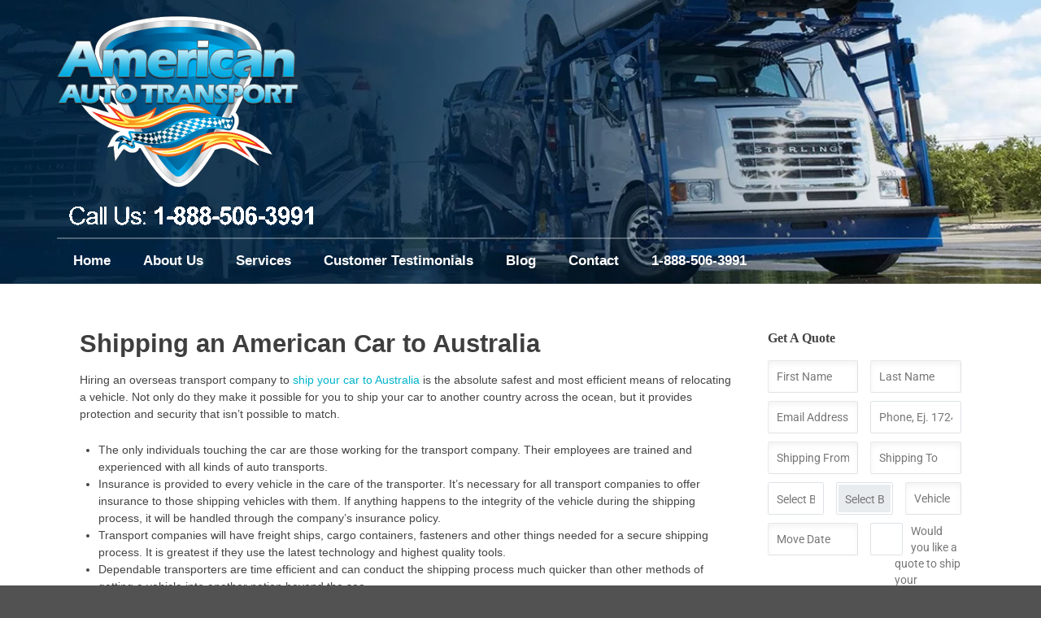

--- FILE ---
content_type: text/html; charset=UTF-8
request_url: https://americanautotransport.co/shipping-an-american-car-to-australia/
body_size: 89363
content:
<!DOCTYPE html>
<html dir="ltr" lang="en-US" prefix="og: https://ogp.me/ns#">
<head><meta charset="UTF-8" /><script>if(navigator.userAgent.match(/MSIE|Internet Explorer/i)||navigator.userAgent.match(/Trident\/7\..*?rv:11/i)){var href=document.location.href;if(!href.match(/[?&]nowprocket/)){if(href.indexOf("?")==-1){if(href.indexOf("#")==-1){document.location.href=href+"?nowprocket=1"}else{document.location.href=href.replace("#","?nowprocket=1#")}}else{if(href.indexOf("#")==-1){document.location.href=href+"&nowprocket=1"}else{document.location.href=href.replace("#","&nowprocket=1#")}}}}</script><script>(()=>{class RocketLazyLoadScripts{constructor(){this.v="2.0.4",this.userEvents=["keydown","keyup","mousedown","mouseup","mousemove","mouseover","mouseout","touchmove","touchstart","touchend","touchcancel","wheel","click","dblclick","input"],this.attributeEvents=["onblur","onclick","oncontextmenu","ondblclick","onfocus","onmousedown","onmouseenter","onmouseleave","onmousemove","onmouseout","onmouseover","onmouseup","onmousewheel","onscroll","onsubmit"]}async t(){this.i(),this.o(),/iP(ad|hone)/.test(navigator.userAgent)&&this.h(),this.u(),this.l(this),this.m(),this.k(this),this.p(this),this._(),await Promise.all([this.R(),this.L()]),this.lastBreath=Date.now(),this.S(this),this.P(),this.D(),this.O(),this.M(),await this.C(this.delayedScripts.normal),await this.C(this.delayedScripts.defer),await this.C(this.delayedScripts.async),await this.T(),await this.F(),await this.j(),await this.A(),window.dispatchEvent(new Event("rocket-allScriptsLoaded")),this.everythingLoaded=!0,this.lastTouchEnd&&await new Promise(t=>setTimeout(t,500-Date.now()+this.lastTouchEnd)),this.I(),this.H(),this.U(),this.W()}i(){this.CSPIssue=sessionStorage.getItem("rocketCSPIssue"),document.addEventListener("securitypolicyviolation",t=>{this.CSPIssue||"script-src-elem"!==t.violatedDirective||"data"!==t.blockedURI||(this.CSPIssue=!0,sessionStorage.setItem("rocketCSPIssue",!0))},{isRocket:!0})}o(){window.addEventListener("pageshow",t=>{this.persisted=t.persisted,this.realWindowLoadedFired=!0},{isRocket:!0}),window.addEventListener("pagehide",()=>{this.onFirstUserAction=null},{isRocket:!0})}h(){let t;function e(e){t=e}window.addEventListener("touchstart",e,{isRocket:!0}),window.addEventListener("touchend",function i(o){o.changedTouches[0]&&t.changedTouches[0]&&Math.abs(o.changedTouches[0].pageX-t.changedTouches[0].pageX)<10&&Math.abs(o.changedTouches[0].pageY-t.changedTouches[0].pageY)<10&&o.timeStamp-t.timeStamp<200&&(window.removeEventListener("touchstart",e,{isRocket:!0}),window.removeEventListener("touchend",i,{isRocket:!0}),"INPUT"===o.target.tagName&&"text"===o.target.type||(o.target.dispatchEvent(new TouchEvent("touchend",{target:o.target,bubbles:!0})),o.target.dispatchEvent(new MouseEvent("mouseover",{target:o.target,bubbles:!0})),o.target.dispatchEvent(new PointerEvent("click",{target:o.target,bubbles:!0,cancelable:!0,detail:1,clientX:o.changedTouches[0].clientX,clientY:o.changedTouches[0].clientY})),event.preventDefault()))},{isRocket:!0})}q(t){this.userActionTriggered||("mousemove"!==t.type||this.firstMousemoveIgnored?"keyup"===t.type||"mouseover"===t.type||"mouseout"===t.type||(this.userActionTriggered=!0,this.onFirstUserAction&&this.onFirstUserAction()):this.firstMousemoveIgnored=!0),"click"===t.type&&t.preventDefault(),t.stopPropagation(),t.stopImmediatePropagation(),"touchstart"===this.lastEvent&&"touchend"===t.type&&(this.lastTouchEnd=Date.now()),"click"===t.type&&(this.lastTouchEnd=0),this.lastEvent=t.type,t.composedPath&&t.composedPath()[0].getRootNode()instanceof ShadowRoot&&(t.rocketTarget=t.composedPath()[0]),this.savedUserEvents.push(t)}u(){this.savedUserEvents=[],this.userEventHandler=this.q.bind(this),this.userEvents.forEach(t=>window.addEventListener(t,this.userEventHandler,{passive:!1,isRocket:!0})),document.addEventListener("visibilitychange",this.userEventHandler,{isRocket:!0})}U(){this.userEvents.forEach(t=>window.removeEventListener(t,this.userEventHandler,{passive:!1,isRocket:!0})),document.removeEventListener("visibilitychange",this.userEventHandler,{isRocket:!0}),this.savedUserEvents.forEach(t=>{(t.rocketTarget||t.target).dispatchEvent(new window[t.constructor.name](t.type,t))})}m(){const t="return false",e=Array.from(this.attributeEvents,t=>"data-rocket-"+t),i="["+this.attributeEvents.join("],[")+"]",o="[data-rocket-"+this.attributeEvents.join("],[data-rocket-")+"]",s=(e,i,o)=>{o&&o!==t&&(e.setAttribute("data-rocket-"+i,o),e["rocket"+i]=new Function("event",o),e.setAttribute(i,t))};new MutationObserver(t=>{for(const n of t)"attributes"===n.type&&(n.attributeName.startsWith("data-rocket-")||this.everythingLoaded?n.attributeName.startsWith("data-rocket-")&&this.everythingLoaded&&this.N(n.target,n.attributeName.substring(12)):s(n.target,n.attributeName,n.target.getAttribute(n.attributeName))),"childList"===n.type&&n.addedNodes.forEach(t=>{if(t.nodeType===Node.ELEMENT_NODE)if(this.everythingLoaded)for(const i of[t,...t.querySelectorAll(o)])for(const t of i.getAttributeNames())e.includes(t)&&this.N(i,t.substring(12));else for(const e of[t,...t.querySelectorAll(i)])for(const t of e.getAttributeNames())this.attributeEvents.includes(t)&&s(e,t,e.getAttribute(t))})}).observe(document,{subtree:!0,childList:!0,attributeFilter:[...this.attributeEvents,...e]})}I(){this.attributeEvents.forEach(t=>{document.querySelectorAll("[data-rocket-"+t+"]").forEach(e=>{this.N(e,t)})})}N(t,e){const i=t.getAttribute("data-rocket-"+e);i&&(t.setAttribute(e,i),t.removeAttribute("data-rocket-"+e))}k(t){Object.defineProperty(HTMLElement.prototype,"onclick",{get(){return this.rocketonclick||null},set(e){this.rocketonclick=e,this.setAttribute(t.everythingLoaded?"onclick":"data-rocket-onclick","this.rocketonclick(event)")}})}S(t){function e(e,i){let o=e[i];e[i]=null,Object.defineProperty(e,i,{get:()=>o,set(s){t.everythingLoaded?o=s:e["rocket"+i]=o=s}})}e(document,"onreadystatechange"),e(window,"onload"),e(window,"onpageshow");try{Object.defineProperty(document,"readyState",{get:()=>t.rocketReadyState,set(e){t.rocketReadyState=e},configurable:!0}),document.readyState="loading"}catch(t){console.log("WPRocket DJE readyState conflict, bypassing")}}l(t){this.originalAddEventListener=EventTarget.prototype.addEventListener,this.originalRemoveEventListener=EventTarget.prototype.removeEventListener,this.savedEventListeners=[],EventTarget.prototype.addEventListener=function(e,i,o){o&&o.isRocket||!t.B(e,this)&&!t.userEvents.includes(e)||t.B(e,this)&&!t.userActionTriggered||e.startsWith("rocket-")||t.everythingLoaded?t.originalAddEventListener.call(this,e,i,o):(t.savedEventListeners.push({target:this,remove:!1,type:e,func:i,options:o}),"mouseenter"!==e&&"mouseleave"!==e||t.originalAddEventListener.call(this,e,t.savedUserEvents.push,o))},EventTarget.prototype.removeEventListener=function(e,i,o){o&&o.isRocket||!t.B(e,this)&&!t.userEvents.includes(e)||t.B(e,this)&&!t.userActionTriggered||e.startsWith("rocket-")||t.everythingLoaded?t.originalRemoveEventListener.call(this,e,i,o):t.savedEventListeners.push({target:this,remove:!0,type:e,func:i,options:o})}}J(t,e){this.savedEventListeners=this.savedEventListeners.filter(i=>{let o=i.type,s=i.target||window;return e!==o||t!==s||(this.B(o,s)&&(i.type="rocket-"+o),this.$(i),!1)})}H(){EventTarget.prototype.addEventListener=this.originalAddEventListener,EventTarget.prototype.removeEventListener=this.originalRemoveEventListener,this.savedEventListeners.forEach(t=>this.$(t))}$(t){t.remove?this.originalRemoveEventListener.call(t.target,t.type,t.func,t.options):this.originalAddEventListener.call(t.target,t.type,t.func,t.options)}p(t){let e;function i(e){return t.everythingLoaded?e:e.split(" ").map(t=>"load"===t||t.startsWith("load.")?"rocket-jquery-load":t).join(" ")}function o(o){function s(e){const s=o.fn[e];o.fn[e]=o.fn.init.prototype[e]=function(){return this[0]===window&&t.userActionTriggered&&("string"==typeof arguments[0]||arguments[0]instanceof String?arguments[0]=i(arguments[0]):"object"==typeof arguments[0]&&Object.keys(arguments[0]).forEach(t=>{const e=arguments[0][t];delete arguments[0][t],arguments[0][i(t)]=e})),s.apply(this,arguments),this}}if(o&&o.fn&&!t.allJQueries.includes(o)){const e={DOMContentLoaded:[],"rocket-DOMContentLoaded":[]};for(const t in e)document.addEventListener(t,()=>{e[t].forEach(t=>t())},{isRocket:!0});o.fn.ready=o.fn.init.prototype.ready=function(i){function s(){parseInt(o.fn.jquery)>2?setTimeout(()=>i.bind(document)(o)):i.bind(document)(o)}return"function"==typeof i&&(t.realDomReadyFired?!t.userActionTriggered||t.fauxDomReadyFired?s():e["rocket-DOMContentLoaded"].push(s):e.DOMContentLoaded.push(s)),o([])},s("on"),s("one"),s("off"),t.allJQueries.push(o)}e=o}t.allJQueries=[],o(window.jQuery),Object.defineProperty(window,"jQuery",{get:()=>e,set(t){o(t)}})}P(){const t=new Map;document.write=document.writeln=function(e){const i=document.currentScript,o=document.createRange(),s=i.parentElement;let n=t.get(i);void 0===n&&(n=i.nextSibling,t.set(i,n));const c=document.createDocumentFragment();o.setStart(c,0),c.appendChild(o.createContextualFragment(e)),s.insertBefore(c,n)}}async R(){return new Promise(t=>{this.userActionTriggered?t():this.onFirstUserAction=t})}async L(){return new Promise(t=>{document.addEventListener("DOMContentLoaded",()=>{this.realDomReadyFired=!0,t()},{isRocket:!0})})}async j(){return this.realWindowLoadedFired?Promise.resolve():new Promise(t=>{window.addEventListener("load",t,{isRocket:!0})})}M(){this.pendingScripts=[];this.scriptsMutationObserver=new MutationObserver(t=>{for(const e of t)e.addedNodes.forEach(t=>{"SCRIPT"!==t.tagName||t.noModule||t.isWPRocket||this.pendingScripts.push({script:t,promise:new Promise(e=>{const i=()=>{const i=this.pendingScripts.findIndex(e=>e.script===t);i>=0&&this.pendingScripts.splice(i,1),e()};t.addEventListener("load",i,{isRocket:!0}),t.addEventListener("error",i,{isRocket:!0}),setTimeout(i,1e3)})})})}),this.scriptsMutationObserver.observe(document,{childList:!0,subtree:!0})}async F(){await this.X(),this.pendingScripts.length?(await this.pendingScripts[0].promise,await this.F()):this.scriptsMutationObserver.disconnect()}D(){this.delayedScripts={normal:[],async:[],defer:[]},document.querySelectorAll("script[type$=rocketlazyloadscript]").forEach(t=>{t.hasAttribute("data-rocket-src")?t.hasAttribute("async")&&!1!==t.async?this.delayedScripts.async.push(t):t.hasAttribute("defer")&&!1!==t.defer||"module"===t.getAttribute("data-rocket-type")?this.delayedScripts.defer.push(t):this.delayedScripts.normal.push(t):this.delayedScripts.normal.push(t)})}async _(){await this.L();let t=[];document.querySelectorAll("script[type$=rocketlazyloadscript][data-rocket-src]").forEach(e=>{let i=e.getAttribute("data-rocket-src");if(i&&!i.startsWith("data:")){i.startsWith("//")&&(i=location.protocol+i);try{const o=new URL(i).origin;o!==location.origin&&t.push({src:o,crossOrigin:e.crossOrigin||"module"===e.getAttribute("data-rocket-type")})}catch(t){}}}),t=[...new Map(t.map(t=>[JSON.stringify(t),t])).values()],this.Y(t,"preconnect")}async G(t){if(await this.K(),!0!==t.noModule||!("noModule"in HTMLScriptElement.prototype))return new Promise(e=>{let i;function o(){(i||t).setAttribute("data-rocket-status","executed"),e()}try{if(navigator.userAgent.includes("Firefox/")||""===navigator.vendor||this.CSPIssue)i=document.createElement("script"),[...t.attributes].forEach(t=>{let e=t.nodeName;"type"!==e&&("data-rocket-type"===e&&(e="type"),"data-rocket-src"===e&&(e="src"),i.setAttribute(e,t.nodeValue))}),t.text&&(i.text=t.text),t.nonce&&(i.nonce=t.nonce),i.hasAttribute("src")?(i.addEventListener("load",o,{isRocket:!0}),i.addEventListener("error",()=>{i.setAttribute("data-rocket-status","failed-network"),e()},{isRocket:!0}),setTimeout(()=>{i.isConnected||e()},1)):(i.text=t.text,o()),i.isWPRocket=!0,t.parentNode.replaceChild(i,t);else{const i=t.getAttribute("data-rocket-type"),s=t.getAttribute("data-rocket-src");i?(t.type=i,t.removeAttribute("data-rocket-type")):t.removeAttribute("type"),t.addEventListener("load",o,{isRocket:!0}),t.addEventListener("error",i=>{this.CSPIssue&&i.target.src.startsWith("data:")?(console.log("WPRocket: CSP fallback activated"),t.removeAttribute("src"),this.G(t).then(e)):(t.setAttribute("data-rocket-status","failed-network"),e())},{isRocket:!0}),s?(t.fetchPriority="high",t.removeAttribute("data-rocket-src"),t.src=s):t.src="data:text/javascript;base64,"+window.btoa(unescape(encodeURIComponent(t.text)))}}catch(i){t.setAttribute("data-rocket-status","failed-transform"),e()}});t.setAttribute("data-rocket-status","skipped")}async C(t){const e=t.shift();return e?(e.isConnected&&await this.G(e),this.C(t)):Promise.resolve()}O(){this.Y([...this.delayedScripts.normal,...this.delayedScripts.defer,...this.delayedScripts.async],"preload")}Y(t,e){this.trash=this.trash||[];let i=!0;var o=document.createDocumentFragment();t.forEach(t=>{const s=t.getAttribute&&t.getAttribute("data-rocket-src")||t.src;if(s&&!s.startsWith("data:")){const n=document.createElement("link");n.href=s,n.rel=e,"preconnect"!==e&&(n.as="script",n.fetchPriority=i?"high":"low"),t.getAttribute&&"module"===t.getAttribute("data-rocket-type")&&(n.crossOrigin=!0),t.crossOrigin&&(n.crossOrigin=t.crossOrigin),t.integrity&&(n.integrity=t.integrity),t.nonce&&(n.nonce=t.nonce),o.appendChild(n),this.trash.push(n),i=!1}}),document.head.appendChild(o)}W(){this.trash.forEach(t=>t.remove())}async T(){try{document.readyState="interactive"}catch(t){}this.fauxDomReadyFired=!0;try{await this.K(),this.J(document,"readystatechange"),document.dispatchEvent(new Event("rocket-readystatechange")),await this.K(),document.rocketonreadystatechange&&document.rocketonreadystatechange(),await this.K(),this.J(document,"DOMContentLoaded"),document.dispatchEvent(new Event("rocket-DOMContentLoaded")),await this.K(),this.J(window,"DOMContentLoaded"),window.dispatchEvent(new Event("rocket-DOMContentLoaded"))}catch(t){console.error(t)}}async A(){try{document.readyState="complete"}catch(t){}try{await this.K(),this.J(document,"readystatechange"),document.dispatchEvent(new Event("rocket-readystatechange")),await this.K(),document.rocketonreadystatechange&&document.rocketonreadystatechange(),await this.K(),this.J(window,"load"),window.dispatchEvent(new Event("rocket-load")),await this.K(),window.rocketonload&&window.rocketonload(),await this.K(),this.allJQueries.forEach(t=>t(window).trigger("rocket-jquery-load")),await this.K(),this.J(window,"pageshow");const t=new Event("rocket-pageshow");t.persisted=this.persisted,window.dispatchEvent(t),await this.K(),window.rocketonpageshow&&window.rocketonpageshow({persisted:this.persisted})}catch(t){console.error(t)}}async K(){Date.now()-this.lastBreath>45&&(await this.X(),this.lastBreath=Date.now())}async X(){return document.hidden?new Promise(t=>setTimeout(t)):new Promise(t=>requestAnimationFrame(t))}B(t,e){return e===document&&"readystatechange"===t||(e===document&&"DOMContentLoaded"===t||(e===window&&"DOMContentLoaded"===t||(e===window&&"load"===t||e===window&&"pageshow"===t)))}static run(){(new RocketLazyLoadScripts).t()}}RocketLazyLoadScripts.run()})();</script>
	


<title>Shipping an American Car to AustraliaAmerican Auto Transport</title>
<link data-rocket-preload as="style" href="https://fonts.googleapis.com/css2?family=Roboto&#038;display=swap" rel="preload">
<link data-rocket-preload as="style" href="https://fonts.googleapis.com/css?family=Merriweather%20Sans&#038;display=swap" rel="preload">
<link href="https://fonts.googleapis.com/css2?family=Roboto&#038;display=swap" media="print" onload="this.media=&#039;all&#039;" rel="stylesheet">
<noscript><link rel="stylesheet" href="https://fonts.googleapis.com/css2?family=Roboto&#038;display=swap"></noscript>
<link href="https://fonts.googleapis.com/css?family=Merriweather%20Sans&#038;display=swap" media="print" onload="this.media=&#039;all&#039;" rel="stylesheet">
<noscript><link rel="stylesheet" href="https://fonts.googleapis.com/css?family=Merriweather%20Sans&#038;display=swap"></noscript>
<link crossorigin data-rocket-preload as="font" href="https://fonts.gstatic.com/s/roboto/v47/KFOMCnqEu92Fr1ME7kSn66aGLdTylUAMQXC89YmC2DPNWubEbVmUiAo.woff2" rel="preload">
<link crossorigin data-rocket-preload as="font" href="https://americanautotransport.co/wp-content/themes/memorable/includes/fonts/fontawesome-webfont.woff" rel="preload">
<style id="wpr-usedcss">.pac-container{background-color:#fff;position:absolute!important;z-index:1000;border-radius:2px;border-top:1px solid #d9d9d9;font-family:Arial,sans-serif;-webkit-box-shadow:0 2px 6px rgba(0,0,0,.3);box-shadow:0 2px 6px rgba(0,0,0,.3);-webkit-box-sizing:border-box;box-sizing:border-box;overflow:hidden}.pac-logo:after{content:"";padding:1px 1px 1px 0;height:18px;-webkit-box-sizing:border-box;box-sizing:border-box;text-align:right;display:block;background-image:url(https://maps.gstatic.com/mapfiles/api-3/images/powered-by-google-on-white3.png);background-position:right;background-repeat:no-repeat;-webkit-background-size:120px 14px;background-size:120px 14px}.hdpi.pac-logo:after{background-image:url(https://maps.gstatic.com/mapfiles/api-3/images/powered-by-google-on-white3_hdpi.png)}.pac-item{cursor:default;padding:0 4px;text-overflow:ellipsis;overflow:hidden;white-space:nowrap;line-height:30px;text-align:left;border-top:1px solid #e6e6e6;font-size:11px;color:#515151}.pac-item:hover{background-color:#fafafa}.pac-item-selected,.pac-item-selected:hover{background-color:#ebf2fe}.pac-matched{font-weight:700}.pac-item-query{font-size:13px;padding-right:3px;color:#000}.pac-icon{width:15px;height:20px;margin-right:7px;margin-top:6px;display:inline-block;vertical-align:top;background-image:url(https://maps.gstatic.com/mapfiles/api-3/images/autocomplete-icons.png);-webkit-background-size:34px 34px;background-size:34px}.hdpi .pac-icon{background-image:url(https://maps.gstatic.com/mapfiles/api-3/images/autocomplete-icons_hdpi.png)}.pac-icon-search{background-position:-1px -1px}.pac-item-selected .pac-icon-search{background-position:-18px -1px}.pac-icon-marker{background-position:-1px -161px}.pac-item-selected .pac-icon-marker{background-position:-18px -161px}.pac-placeholder{color:gray}img:is([sizes=auto i],[sizes^="auto," i]){contain-intrinsic-size:3000px 1500px}.fluid-width-video-wrapper{width:100%;position:relative;padding:0}.fluid-width-video-wrapper embed,.fluid-width-video-wrapper iframe,.fluid-width-video-wrapper object{position:absolute;top:0;left:0;width:100%;height:100%}.ui-helper-hidden-accessible{border:0;clip:rect(0 0 0 0);height:1px;margin:-1px;overflow:hidden;padding:0;position:absolute;width:1px}.ui-helper-reset{margin:0;padding:0;border:0;outline:0;line-height:1.3;text-decoration:none;font-size:100%;list-style:none}.ui-helper-clearfix:after,.ui-helper-clearfix:before{content:"";display:table;border-collapse:collapse}.ui-helper-clearfix:after{clear:both}.ui-front{z-index:100}.ui-state-disabled{cursor:default!important;pointer-events:none}.ui-icon{display:inline-block;vertical-align:middle;margin-top:-.25em;position:relative;text-indent:-99999px;overflow:hidden;background-repeat:no-repeat}.ui-widget-icon-block{left:50%;margin-left:-8px;display:block}.ui-widget-overlay{position:fixed;top:0;left:0;width:100%;height:100%}.ui-accordion .ui-accordion-header{display:block;cursor:pointer;position:relative;margin:2px 0 0;padding:.5em .5em .5em .7em;font-size:100%}.ui-accordion .ui-accordion-content{padding:1em 2.2em;border-top:0;overflow:auto}.ui-autocomplete{position:absolute;top:0;left:0;cursor:default}.ui-menu{list-style:none;padding:0;margin:0;display:block;outline:0}.ui-menu .ui-menu{position:absolute}.ui-menu .ui-menu-item{margin:0;cursor:pointer;list-style-image:url("[data-uri]")}.ui-menu .ui-menu-item-wrapper{position:relative;padding:3px 1em 3px .4em}.ui-menu .ui-menu-divider{margin:5px 0;height:0;font-size:0;line-height:0;border-width:1px 0 0}.ui-menu .ui-state-active,.ui-menu .ui-state-focus{margin:-1px}.ui-menu-icons{position:relative}.ui-menu-icons .ui-menu-item-wrapper{padding-left:2em}.ui-menu .ui-icon{position:absolute;top:0;bottom:0;left:.2em;margin:auto 0}.ui-menu .ui-menu-icon{left:auto;right:0}.ui-button{padding:.4em 1em;display:inline-block;position:relative;line-height:normal;margin-right:.1em;cursor:pointer;vertical-align:middle;text-align:center;-webkit-user-select:none;-moz-user-select:none;-ms-user-select:none;user-select:none;overflow:visible}.ui-button,.ui-button:active,.ui-button:hover,.ui-button:link,.ui-button:visited{text-decoration:none}.ui-button-icon-only{width:2em;box-sizing:border-box;text-indent:-9999px;white-space:nowrap}input.ui-button.ui-button-icon-only{text-indent:0}.ui-button-icon-only .ui-icon{position:absolute;top:50%;left:50%;margin-top:-8px;margin-left:-8px}button.ui-button::-moz-focus-inner,input.ui-button::-moz-focus-inner{border:0;padding:0}.ui-controlgroup{vertical-align:middle;display:inline-block}.ui-controlgroup>.ui-controlgroup-item{float:left;margin-left:0;margin-right:0}.ui-controlgroup>.ui-controlgroup-item.ui-visual-focus,.ui-controlgroup>.ui-controlgroup-item:focus{z-index:9999}.ui-controlgroup .ui-controlgroup-label{padding:.4em 1em}.ui-controlgroup .ui-controlgroup-label span{font-size:80%}.ui-checkboxradio-label .ui-icon-background{box-shadow:inset 1px 1px 1px #ccc;border-radius:.12em;border:none}.ui-checkboxradio-radio-label .ui-icon-background{width:16px;height:16px;border-radius:1em;overflow:visible;border:none}.ui-checkboxradio-radio-label.ui-checkboxradio-checked .ui-icon,.ui-checkboxradio-radio-label.ui-checkboxradio-checked:hover .ui-icon{background-image:none;width:8px;height:8px;border-width:4px;border-style:solid}.ui-datepicker{width:17em;padding:.2em .2em 0;display:none}.ui-datepicker .ui-datepicker-next,.ui-datepicker .ui-datepicker-prev{position:absolute;top:2px;width:1.8em;height:1.8em}.ui-datepicker .ui-datepicker-next-hover,.ui-datepicker .ui-datepicker-prev-hover{top:1px}.ui-datepicker .ui-datepicker-prev{left:2px}.ui-datepicker .ui-datepicker-next{right:2px}.ui-datepicker .ui-datepicker-prev-hover{left:1px}.ui-datepicker .ui-datepicker-next-hover{right:1px}.ui-datepicker .ui-datepicker-next span,.ui-datepicker .ui-datepicker-prev span{display:block;position:absolute;left:50%;margin-left:-8px;top:50%;margin-top:-8px}.ui-datepicker .ui-datepicker-title{margin:0 2.3em;line-height:1.8em;text-align:center}.ui-datepicker .ui-datepicker-title select{font-size:1em;margin:1px 0}.ui-datepicker select.ui-datepicker-month,.ui-datepicker select.ui-datepicker-year{width:45%}.ui-datepicker table{width:100%;font-size:.9em;border-collapse:collapse;margin:0 0 .4em}.ui-datepicker th{padding:.7em .3em;text-align:center;font-weight:700;border:0}.ui-datepicker td{border:0;padding:1px}.ui-datepicker td a,.ui-datepicker td span{display:block;padding:.2em;text-align:right;text-decoration:none}.ui-datepicker .ui-datepicker-buttonpane{background-image:none;margin:.7em 0 0;padding:0 .2em;border-left:0;border-right:0;border-bottom:0}.ui-datepicker .ui-datepicker-buttonpane button{float:right;margin:.5em .2em .4em;cursor:pointer;padding:.2em .6em .3em;width:auto;overflow:visible}.ui-datepicker.ui-datepicker-multi{width:auto}.ui-datepicker-multi .ui-datepicker-buttonpane{clear:left}.ui-datepicker-row-break{clear:both;width:100%;font-size:0}.ui-datepicker-rtl{direction:rtl}.ui-datepicker-rtl .ui-datepicker-prev{right:2px;left:auto}.ui-datepicker-rtl .ui-datepicker-next{left:2px;right:auto}.ui-datepicker-rtl .ui-datepicker-prev:hover{right:1px;left:auto}.ui-datepicker-rtl .ui-datepicker-next:hover{left:1px;right:auto}.ui-datepicker-rtl .ui-datepicker-buttonpane{clear:right}.ui-datepicker-rtl .ui-datepicker-buttonpane button{float:left}.ui-datepicker .ui-icon{display:block;text-indent:-99999px;overflow:hidden;background-repeat:no-repeat;left:.5em;top:.3em}.ui-dialog{position:absolute;top:0;left:0;padding:.2em;outline:0}.ui-dialog .ui-dialog-titlebar{padding:.4em 1em;position:relative}.ui-dialog .ui-dialog-title{float:left;margin:.1em 0;white-space:nowrap;width:90%;overflow:hidden;text-overflow:ellipsis}.ui-dialog .ui-dialog-titlebar-close{position:absolute;right:.3em;top:50%;width:20px;margin:-10px 0 0;padding:1px;height:20px}.ui-dialog .ui-dialog-content{position:relative;border:0;padding:.5em 1em;background:0 0;overflow:auto}.ui-dialog .ui-dialog-buttonpane{text-align:left;border-width:1px 0 0;background-image:none;margin-top:.5em;padding:.3em 1em .5em .4em}.ui-dialog .ui-dialog-buttonpane .ui-dialog-buttonset{float:right}.ui-dialog .ui-dialog-buttonpane button{margin:.5em .4em .5em 0;cursor:pointer}.ui-dialog .ui-resizable-n{height:2px;top:0}.ui-dialog .ui-resizable-e{width:2px;right:0}.ui-dialog .ui-resizable-s{height:2px;bottom:0}.ui-dialog .ui-resizable-w{width:2px;left:0}.ui-dialog .ui-resizable-ne,.ui-dialog .ui-resizable-nw,.ui-dialog .ui-resizable-se,.ui-dialog .ui-resizable-sw{width:7px;height:7px}.ui-dialog .ui-resizable-se{right:0;bottom:0}.ui-dialog .ui-resizable-sw{left:0;bottom:0}.ui-dialog .ui-resizable-ne{right:0;top:0}.ui-dialog .ui-resizable-nw{left:0;top:0}.ui-draggable .ui-dialog-titlebar{cursor:move}.ui-draggable-handle{-ms-touch-action:none;touch-action:none}.ui-resizable{position:relative}.ui-resizable-handle{position:absolute;font-size:.1px;display:block;-ms-touch-action:none;touch-action:none}.ui-resizable-autohide .ui-resizable-handle{display:none}.ui-resizable-n{cursor:n-resize;height:7px;width:100%;top:-5px;left:0}.ui-resizable-s{cursor:s-resize;height:7px;width:100%;bottom:-5px;left:0}.ui-resizable-e{cursor:e-resize;width:7px;right:-5px;top:0;height:100%}.ui-resizable-w{cursor:w-resize;width:7px;left:-5px;top:0;height:100%}.ui-resizable-se{cursor:se-resize;width:12px;height:12px;right:1px;bottom:1px}.ui-resizable-sw{cursor:sw-resize;width:9px;height:9px;left:-5px;bottom:-5px}.ui-resizable-nw{cursor:nw-resize;width:9px;height:9px;left:-5px;top:-5px}.ui-resizable-ne{cursor:ne-resize;width:9px;height:9px;right:-5px;top:-5px}.ui-progressbar{height:2em;text-align:left;overflow:hidden}.ui-progressbar .ui-progressbar-value{margin:-1px;height:100%}.ui-progressbar .ui-progressbar-overlay{background:url("[data-uri]");height:100%;opacity:.25}.ui-progressbar-indeterminate .ui-progressbar-value{background-image:none}.ui-selectable{-ms-touch-action:none;touch-action:none}.ui-selectable-helper{position:absolute;z-index:100;border:1px dotted #000}.ui-selectmenu-menu{padding:0;margin:0;position:absolute;top:0;left:0;display:none}.ui-selectmenu-menu .ui-menu{overflow:auto;overflow-x:hidden;padding-bottom:1px}.ui-selectmenu-menu .ui-menu .ui-selectmenu-optgroup{font-size:1em;font-weight:700;line-height:1.5;padding:2px .4em;margin:.5em 0 0;height:auto;border:0}.ui-selectmenu-open{display:block}.ui-selectmenu-text{display:block;margin-right:20px;overflow:hidden;text-overflow:ellipsis}.ui-selectmenu-button.ui-button{text-align:left;white-space:nowrap;width:14em}.ui-selectmenu-icon.ui-icon{float:right;margin-top:0}.ui-slider{position:relative;text-align:left}.ui-slider .ui-slider-handle{position:absolute;z-index:2;width:1.2em;height:1.2em;cursor:default;-ms-touch-action:none;touch-action:none}.ui-slider .ui-slider-range{position:absolute;z-index:1;font-size:.7em;display:block;border:0;background-position:0 0}.ui-slider.ui-state-disabled .ui-slider-handle,.ui-slider.ui-state-disabled .ui-slider-range{filter:inherit}.ui-slider-horizontal{height:.8em}.ui-slider-horizontal .ui-slider-handle{top:-.3em;margin-left:-.6em}.ui-slider-horizontal .ui-slider-range{top:0;height:100%}.ui-slider-horizontal .ui-slider-range-min{left:0}.ui-slider-horizontal .ui-slider-range-max{right:0}.ui-slider-vertical{width:.8em;height:100px}.ui-slider-vertical .ui-slider-handle{left:-.3em;margin-left:0;margin-bottom:-.6em}.ui-slider-vertical .ui-slider-range{left:0;width:100%}.ui-slider-vertical .ui-slider-range-min{bottom:0}.ui-slider-vertical .ui-slider-range-max{top:0}.ui-sortable-handle{-ms-touch-action:none;touch-action:none}.ui-spinner{position:relative;display:inline-block;overflow:hidden;padding:0;vertical-align:middle}.ui-spinner-input{border:none;background:0 0;color:inherit;padding:.222em 0;margin:.2em 0;vertical-align:middle;margin-left:.4em;margin-right:2em}.ui-spinner-button{width:1.6em;height:50%;font-size:.5em;padding:0;margin:0;text-align:center;position:absolute;cursor:default;display:block;overflow:hidden;right:0}.ui-spinner a.ui-spinner-button{border-top-style:none;border-bottom-style:none;border-right-style:none}.ui-spinner-up{top:0}.ui-spinner-down{bottom:0}.ui-tabs{position:relative;padding:.2em}.ui-tabs .ui-tabs-nav{margin:0;padding:.2em .2em 0}.ui-tabs .ui-tabs-nav li{list-style:none;float:left;position:relative;top:0;margin:1px .2em 0 0;border-bottom-width:0;padding:0;white-space:nowrap}.ui-tabs .ui-tabs-nav .ui-tabs-anchor{float:left;padding:.5em 1em;text-decoration:none}.ui-tabs .ui-tabs-nav li.ui-tabs-active{margin-bottom:-1px;padding-bottom:1px}.ui-tabs .ui-tabs-nav li.ui-state-disabled .ui-tabs-anchor,.ui-tabs .ui-tabs-nav li.ui-tabs-active .ui-tabs-anchor,.ui-tabs .ui-tabs-nav li.ui-tabs-loading .ui-tabs-anchor{cursor:text}.ui-tabs-collapsible .ui-tabs-nav li.ui-tabs-active .ui-tabs-anchor{cursor:pointer}.ui-tabs .ui-tabs-panel{display:block;border-width:0;padding:1em 1.4em;background:0 0}.ui-tooltip{padding:8px;position:absolute;z-index:9999;max-width:300px}body .ui-tooltip{border-width:2px}.ui-widget{font-family:Arial,Helvetica,sans-serif;font-size:1em}.ui-widget .ui-widget{font-size:1em}.ui-widget button,.ui-widget input,.ui-widget select,.ui-widget textarea{font-family:Arial,Helvetica,sans-serif;font-size:1em}.ui-widget.ui-widget-content{border:1px solid #c5c5c5}.ui-widget-content{border:1px solid #ddd;background:#fff;color:#333}.ui-widget-content a{color:#333}.ui-widget-header{border:1px solid #ddd;background:#e9e9e9;color:#333;font-weight:700}.ui-widget-header a{color:#333}.ui-button,.ui-state-default,.ui-widget-content .ui-state-default,.ui-widget-header .ui-state-default,html .ui-button.ui-state-disabled:active,html .ui-button.ui-state-disabled:hover{border:1px solid #c5c5c5;background:#f6f6f6;font-weight:400;color:#454545}.ui-button,.ui-state-default a,.ui-state-default a:link,.ui-state-default a:visited,a.ui-button,a:link.ui-button,a:visited.ui-button{color:#454545;text-decoration:none}.ui-button:focus,.ui-button:hover,.ui-state-focus,.ui-state-hover,.ui-widget-content .ui-state-focus,.ui-widget-content .ui-state-hover,.ui-widget-header .ui-state-focus,.ui-widget-header .ui-state-hover{border:1px solid #ccc;background:#ededed;font-weight:400;color:#2b2b2b}.ui-state-focus a,.ui-state-focus a:hover,.ui-state-focus a:link,.ui-state-focus a:visited,.ui-state-hover a,.ui-state-hover a:hover,.ui-state-hover a:link,.ui-state-hover a:visited,a.ui-button:focus,a.ui-button:hover{color:#2b2b2b;text-decoration:none}.ui-visual-focus{box-shadow:0 0 3px 1px #5e9ed6}.ui-button.ui-state-active:hover,.ui-button:active,.ui-state-active,.ui-widget-content .ui-state-active,.ui-widget-header .ui-state-active,a.ui-button:active{border:1px solid #003eff;background:#007fff;font-weight:400;color:#fff}.ui-icon-background,.ui-state-active .ui-icon-background{border:#003eff;background-color:#fff}.ui-state-active a,.ui-state-active a:link,.ui-state-active a:visited{color:#fff;text-decoration:none}.ui-state-highlight,.ui-widget-content .ui-state-highlight,.ui-widget-header .ui-state-highlight{border:1px solid #dad55e;background:#fffa90;color:#777620}.ui-state-checked{border:1px solid #dad55e;background:#fffa90}.ui-state-highlight a,.ui-widget-content .ui-state-highlight a,.ui-widget-header .ui-state-highlight a{color:#777620}.ui-priority-primary,.ui-widget-content .ui-priority-primary,.ui-widget-header .ui-priority-primary{font-weight:700}.ui-priority-secondary,.ui-widget-content .ui-priority-secondary,.ui-widget-header .ui-priority-secondary{opacity:.7;filter:Alpha(Opacity=70);font-weight:400}.ui-state-disabled,.ui-widget-content .ui-state-disabled,.ui-widget-header .ui-state-disabled{opacity:.35;filter:Alpha(Opacity=35);background-image:none}.ui-state-disabled .ui-icon{filter:Alpha(Opacity=35)}.ui-icon{width:16px;height:16px}.ui-icon,.ui-widget-content .ui-icon{background-image:url("https://code.jquery.com/ui/1.12.1/themes/base/images/ui-icons_444444_256x240.png")}.ui-widget-header .ui-icon{background-image:url("https://code.jquery.com/ui/1.12.1/themes/base/images/ui-icons_444444_256x240.png")}.ui-button:focus .ui-icon,.ui-button:hover .ui-icon,.ui-state-focus .ui-icon,.ui-state-hover .ui-icon{background-image:url("https://code.jquery.com/ui/1.12.1/themes/base/images/ui-icons_555555_256x240.png")}.ui-button:active .ui-icon,.ui-state-active .ui-icon{background-image:url("https://code.jquery.com/ui/1.12.1/themes/base/images/ui-icons_ffffff_256x240.png")}.ui-button .ui-state-highlight.ui-icon,.ui-state-highlight .ui-icon{background-image:url("https://code.jquery.com/ui/1.12.1/themes/base/images/ui-icons_777620_256x240.png")}.ui-button .ui-icon{background-image:url("https://code.jquery.com/ui/1.12.1/themes/base/images/ui-icons_777777_256x240.png")}.ui-icon-blank{background-position:16px 16px}.ui-icon-caret-1-e{background-position:-32px 0}.ui-icon-triangle-1-n{background-position:0 -16px}.ui-icon-triangle-1-e{background-position:-32px -16px}.ui-icon-triangle-1-s{background-position:-65px -16px}.ui-icon-closethick{background-position:-96px -128px}.ui-icon-check{background-position:-64px -144px}.ui-icon-gripsmall-diagonal-se{background-position:-64px -224px}.ui-corner-all,.ui-corner-left,.ui-corner-top{border-top-left-radius:3px}.ui-corner-all,.ui-corner-right,.ui-corner-top,.ui-corner-tr{border-top-right-radius:3px}.ui-corner-all,.ui-corner-bottom,.ui-corner-left{border-bottom-left-radius:3px}.ui-corner-all,.ui-corner-bottom,.ui-corner-br,.ui-corner-right{border-bottom-right-radius:3px}.ui-widget-overlay{background:#aaa;opacity:.3;filter:Alpha(Opacity=30)}.ui-widget-shadow{-webkit-box-shadow:0 0 5px #666;box-shadow:0 0 5px #666}@font-face{font-family:Roboto;font-style:normal;font-weight:400;font-stretch:100%;font-display:swap;src:url(https://fonts.gstatic.com/s/roboto/v47/KFOMCnqEu92Fr1ME7kSn66aGLdTylUAMQXC89YmC2DPNWubEbVmUiAo.woff2) format('woff2');unicode-range:U+0000-00FF,U+0131,U+0152-0153,U+02BB-02BC,U+02C6,U+02DA,U+02DC,U+0304,U+0308,U+0329,U+2000-206F,U+20AC,U+2122,U+2191,U+2193,U+2212,U+2215,U+FEFF,U+FFFD}:root{--bs-blue:#0d6efd;--bs-indigo:#6610f2;--bs-purple:#6f42c1;--bs-pink:#d63384;--bs-red:#dc3545;--bs-orange:#fd7e14;--bs-yellow:#ffc107;--bs-green:#198754;--bs-teal:#20c997;--bs-cyan:#0dcaf0;--bs-black:#000;--bs-white:#fff;--bs-gray:#6c757d;--bs-gray-dark:#343a40;--bs-gray-100:#f8f9fa;--bs-gray-200:#e9ecef;--bs-gray-300:#dee2e6;--bs-gray-400:#ced4da;--bs-gray-500:#adb5bd;--bs-gray-600:#6c757d;--bs-gray-700:#495057;--bs-gray-800:#343a40;--bs-gray-900:#212529;--bs-primary:#0d6efd;--bs-secondary:#6c757d;--bs-success:#198754;--bs-info:#0dcaf0;--bs-warning:#ffc107;--bs-danger:#dc3545;--bs-light:#f8f9fa;--bs-dark:#212529;--bs-primary-rgb:13,110,253;--bs-secondary-rgb:108,117,125;--bs-success-rgb:25,135,84;--bs-info-rgb:13,202,240;--bs-warning-rgb:255,193,7;--bs-danger-rgb:220,53,69;--bs-light-rgb:248,249,250;--bs-dark-rgb:33,37,41;--bs-primary-text-emphasis:#052c65;--bs-secondary-text-emphasis:#2b2f32;--bs-success-text-emphasis:#0a3622;--bs-info-text-emphasis:#055160;--bs-warning-text-emphasis:#664d03;--bs-danger-text-emphasis:#58151c;--bs-light-text-emphasis:#495057;--bs-dark-text-emphasis:#495057;--bs-primary-bg-subtle:#cfe2ff;--bs-secondary-bg-subtle:#e2e3e5;--bs-success-bg-subtle:#d1e7dd;--bs-info-bg-subtle:#cff4fc;--bs-warning-bg-subtle:#fff3cd;--bs-danger-bg-subtle:#f8d7da;--bs-light-bg-subtle:#fcfcfd;--bs-dark-bg-subtle:#ced4da;--bs-primary-border-subtle:#9ec5fe;--bs-secondary-border-subtle:#c4c8cb;--bs-success-border-subtle:#a3cfbb;--bs-info-border-subtle:#9eeaf9;--bs-warning-border-subtle:#ffe69c;--bs-danger-border-subtle:#f1aeb5;--bs-light-border-subtle:#e9ecef;--bs-dark-border-subtle:#adb5bd;--bs-white-rgb:255,255,255;--bs-black-rgb:0,0,0;--bs-font-sans-serif:system-ui,-apple-system,"Segoe UI",Roboto,"Helvetica Neue","Noto Sans","Liberation Sans",Arial,sans-serif,"Apple Color Emoji","Segoe UI Emoji","Segoe UI Symbol","Noto Color Emoji";--bs-font-monospace:SFMono-Regular,Menlo,Monaco,Consolas,"Liberation Mono","Courier New",monospace;--bs-gradient:linear-gradient(180deg, rgba(255, 255, 255, .15), rgba(255, 255, 255, 0));--bs-body-font-family:var(--bs-font-sans-serif);--bs-body-font-size:1rem;--bs-body-font-weight:400;--bs-body-line-height:1.5;--bs-body-color:#212529;--bs-body-color-rgb:33,37,41;--bs-body-bg:#fff;--bs-body-bg-rgb:255,255,255;--bs-emphasis-color:#000;--bs-emphasis-color-rgb:0,0,0;--bs-secondary-color:rgba(33, 37, 41, .75);--bs-secondary-color-rgb:33,37,41;--bs-secondary-bg:#e9ecef;--bs-secondary-bg-rgb:233,236,239;--bs-tertiary-color:rgba(33, 37, 41, .5);--bs-tertiary-color-rgb:33,37,41;--bs-tertiary-bg:#f8f9fa;--bs-tertiary-bg-rgb:248,249,250;--bs-heading-color:inherit;--bs-link-color:#0d6efd;--bs-link-color-rgb:13,110,253;--bs-link-decoration:underline;--bs-link-hover-color:#0a58ca;--bs-link-hover-color-rgb:10,88,202;--bs-code-color:#d63384;--bs-highlight-color:#212529;--bs-highlight-bg:#fff3cd;--bs-border-width:1px;--bs-border-style:solid;--bs-border-color:#dee2e6;--bs-border-color-translucent:rgba(0, 0, 0, .175);--bs-border-radius:0.375rem;--bs-border-radius-sm:0.25rem;--bs-border-radius-lg:0.5rem;--bs-border-radius-xl:1rem;--bs-border-radius-xxl:2rem;--bs-border-radius-2xl:var(--bs-border-radius-xxl);--bs-border-radius-pill:50rem;--bs-box-shadow:0 0.5rem 1rem rgba(0, 0, 0, .15);--bs-box-shadow-sm:0 0.125rem 0.25rem rgba(0, 0, 0, .075);--bs-box-shadow-lg:0 1rem 3rem rgba(0, 0, 0, .175);--bs-box-shadow-inset:inset 0 1px 2px rgba(0, 0, 0, .075);--bs-focus-ring-width:0.25rem;--bs-focus-ring-opacity:0.25;--bs-focus-ring-color:rgba(13, 110, 253, .25);--bs-form-valid-color:#198754;--bs-form-valid-border-color:#198754;--bs-form-invalid-color:#dc3545;--bs-form-invalid-border-color:#dc3545}*,::after,::before{box-sizing:border-box}@media (prefers-reduced-motion:no-preference){:root{scroll-behavior:smooth}}body{margin:0;font-family:var(--bs-body-font-family);font-size:var(--bs-body-font-size);font-weight:var(--bs-body-font-weight);line-height:var(--bs-body-line-height);color:var(--bs-body-color);text-align:var(--bs-body-text-align);background-color:var(--bs-body-bg);-webkit-text-size-adjust:100%;-webkit-tap-highlight-color:transparent}hr{margin:1rem 0;color:inherit;border:0;border-top:var(--bs-border-width) solid;opacity:.25}.h2,h1,h2,h3,h4{margin-top:0;margin-bottom:.5rem;font-weight:500;line-height:1.2;color:var(--bs-heading-color)}h1{font-size:calc(1.375rem + 1.5vw)}@media (min-width:1200px){h1{font-size:2.5rem}}.h2,h2{font-size:calc(1.325rem + .9vw)}@media (min-width:1200px){.h2,h2{font-size:2rem}}h3{font-size:calc(1.3rem + .6vw)}@media (min-width:1200px){h3{font-size:1.75rem}}h4{font-size:calc(1.275rem + .3vw)}@media (min-width:1200px){h4{font-size:1.5rem}}p{margin-top:0;margin-bottom:1rem}ul{padding-left:2rem}dl,ul{margin-top:0;margin-bottom:1rem}ul ul{margin-bottom:0}dd{margin-bottom:.5rem;margin-left:0}b,strong{font-weight:bolder}.small,small{font-size:.875em}a{color:rgba(var(--bs-link-color-rgb),var(--bs-link-opacity,1));text-decoration:underline}a:hover{--bs-link-color-rgb:var(--bs-link-hover-color-rgb)}a:not([href]):not([class]),a:not([href]):not([class]):hover{color:inherit;text-decoration:none}code,kbd{font-family:var(--bs-font-monospace);font-size:1em}code{font-size:.875em;color:var(--bs-code-color);word-wrap:break-word}a>code{color:inherit}kbd{padding:.1875rem .375rem;font-size:.875em;color:var(--bs-body-bg);background-color:var(--bs-body-color);border-radius:.25rem}kbd kbd{padding:0;font-size:1em}img,svg{vertical-align:middle}table{caption-side:bottom;border-collapse:collapse}caption{padding-top:.5rem;padding-bottom:.5rem;color:var(--bs-secondary-color);text-align:left}th{text-align:inherit;text-align:-webkit-match-parent}tbody,td,tfoot,th,thead,tr{border-color:inherit;border-style:solid;border-width:0}label{display:inline-block}button{border-radius:0}button:focus:not(:focus-visible){outline:0}button,input,optgroup,select,textarea{margin:0;font-family:inherit;font-size:inherit;line-height:inherit}button,select{text-transform:none}[role=button]{cursor:pointer}select{word-wrap:normal}select:disabled{opacity:1}[list]:not([type=date]):not([type=datetime-local]):not([type=month]):not([type=week]):not([type=time])::-webkit-calendar-picker-indicator{display:none!important}[type=button],[type=reset],[type=submit],button{-webkit-appearance:button}[type=button]:not(:disabled),[type=reset]:not(:disabled),[type=submit]:not(:disabled),button:not(:disabled){cursor:pointer}::-moz-focus-inner{padding:0;border-style:none}textarea{resize:vertical}fieldset{min-width:0;padding:0;margin:0;border:0}legend{float:left;width:100%;padding:0;margin-bottom:.5rem;font-size:calc(1.275rem + .3vw);line-height:inherit}legend+*{clear:left}::-webkit-datetime-edit-day-field,::-webkit-datetime-edit-fields-wrapper,::-webkit-datetime-edit-hour-field,::-webkit-datetime-edit-minute,::-webkit-datetime-edit-month-field,::-webkit-datetime-edit-text,::-webkit-datetime-edit-year-field{padding:0}::-webkit-inner-spin-button{height:auto}[type=search]{-webkit-appearance:textfield;outline-offset:-2px}::-webkit-search-decoration{-webkit-appearance:none}::-webkit-color-swatch-wrapper{padding:0}::-webkit-file-upload-button{font:inherit;-webkit-appearance:button}::file-selector-button{font:inherit;-webkit-appearance:button}iframe{border:0}summary{display:list-item;cursor:pointer}progress{vertical-align:baseline}[hidden]{display:none!important}.container{--bs-gutter-x:1.5rem;--bs-gutter-y:0;width:100%;padding-right:calc(var(--bs-gutter-x) * .5);padding-left:calc(var(--bs-gutter-x) * .5);margin-right:auto;margin-left:auto}@media (min-width:576px){.container{max-width:540px}}@media (min-width:768px){.container{max-width:720px}}@media (min-width:992px){.container{max-width:960px}}@media (min-width:1200px){legend{font-size:1.5rem}.container{max-width:1140px}}@media (min-width:1400px){.container{max-width:1320px}}:root{--bs-breakpoint-xs:0;--bs-breakpoint-sm:576px;--bs-breakpoint-md:768px;--bs-breakpoint-lg:992px;--bs-breakpoint-xl:1200px;--bs-breakpoint-xxl:1400px}.row{--bs-gutter-x:1.5rem;--bs-gutter-y:0;display:flex;flex-wrap:wrap;margin-top:calc(-1 * var(--bs-gutter-y));margin-right:calc(-.5 * var(--bs-gutter-x));margin-left:calc(-.5 * var(--bs-gutter-x))}.row>*{flex-shrink:0;width:100%;max-width:100%;padding-right:calc(var(--bs-gutter-x) * .5);padding-left:calc(var(--bs-gutter-x) * .5);margin-top:var(--bs-gutter-y)}.col{flex:1 0 0%}.col-3{flex:0 0 auto;width:25%}.col-12{flex:0 0 auto;width:100%}@media (min-width:576px){.col-sm-4{flex:0 0 auto;width:33.33333333%}.col-sm-6{flex:0 0 auto;width:50%}.col-sm-12{flex:0 0 auto;width:100%}}@media (min-width:768px){.col-md-4{flex:0 0 auto;width:33.33333333%}.col-md-6{flex:0 0 auto;width:50%}.col-md-12{flex:0 0 auto;width:100%}}@media (min-width:992px){.col-lg-4{flex:0 0 auto;width:33.33333333%}.col-lg-6{flex:0 0 auto;width:50%}.col-lg-12{flex:0 0 auto;width:100%}}@media (min-width:1200px){.col-xl-4{flex:0 0 auto;width:33.33333333%}.col-xl-6{flex:0 0 auto;width:50%}.col-xl-12{flex:0 0 auto;width:100%}}.table{--bs-table-color-type:initial;--bs-table-bg-type:initial;--bs-table-color-state:initial;--bs-table-bg-state:initial;--bs-table-color:var(--bs-emphasis-color);--bs-table-bg:var(--bs-body-bg);--bs-table-border-color:var(--bs-border-color);--bs-table-accent-bg:transparent;--bs-table-striped-color:var(--bs-emphasis-color);--bs-table-striped-bg:rgba(var(--bs-emphasis-color-rgb), 0.05);--bs-table-active-color:var(--bs-emphasis-color);--bs-table-active-bg:rgba(var(--bs-emphasis-color-rgb), 0.1);--bs-table-hover-color:var(--bs-emphasis-color);--bs-table-hover-bg:rgba(var(--bs-emphasis-color-rgb), 0.075);width:100%;margin-bottom:1rem;vertical-align:top;border-color:var(--bs-table-border-color)}.table>:not(caption)>*>*{padding:.5rem;color:var(--bs-table-color-state,var(--bs-table-color-type,var(--bs-table-color)));background-color:var(--bs-table-bg);border-bottom-width:var(--bs-border-width);box-shadow:inset 0 0 0 9999px var(--bs-table-bg-state,var(--bs-table-bg-type,var(--bs-table-accent-bg)))}.table>tbody{vertical-align:inherit}.table>thead{vertical-align:bottom}.form-control{display:block;width:100%;padding:.375rem .75rem;font-size:1rem;font-weight:400;line-height:1.5;color:var(--bs-body-color);-webkit-appearance:none;-moz-appearance:none;appearance:none;background-color:var(--bs-body-bg);background-clip:padding-box;border:var(--bs-border-width) solid var(--bs-border-color);border-radius:var(--bs-border-radius);transition:border-color .15s ease-in-out,box-shadow .15s ease-in-out}@media (prefers-reduced-motion:reduce){.form-control{transition:none}}.form-control[type=file]{overflow:hidden}.form-control[type=file]:not(:disabled):not([readonly]){cursor:pointer}.form-control:focus{color:var(--bs-body-color);background-color:var(--bs-body-bg);border-color:#86b7fe;outline:0;box-shadow:0 0 0 .25rem rgba(13,110,253,.25)}.form-control::-webkit-date-and-time-value{min-width:85px;height:1.5em;margin:0}.form-control::-webkit-datetime-edit{display:block;padding:0}.form-control::-moz-placeholder{color:var(--bs-secondary-color);opacity:1}.form-control::placeholder{color:var(--bs-secondary-color);opacity:1}.form-control:disabled{background-color:var(--bs-secondary-bg);opacity:1}.form-control::-webkit-file-upload-button{padding:.375rem .75rem;margin:-.375rem -.75rem;-webkit-margin-end:.75rem;margin-inline-end:.75rem;color:var(--bs-body-color);background-color:var(--bs-tertiary-bg);pointer-events:none;border-color:inherit;border-style:solid;border-width:0;border-inline-end-width:var(--bs-border-width);border-radius:0;-webkit-transition:color .15s ease-in-out,background-color .15s ease-in-out,border-color .15s ease-in-out,box-shadow .15s ease-in-out;transition:color .15s ease-in-out,background-color .15s ease-in-out,border-color .15s ease-in-out,box-shadow .15s ease-in-out}.form-control::file-selector-button{padding:.375rem .75rem;margin:-.375rem -.75rem;-webkit-margin-end:.75rem;margin-inline-end:.75rem;color:var(--bs-body-color);background-color:var(--bs-tertiary-bg);pointer-events:none;border-color:inherit;border-style:solid;border-width:0;border-inline-end-width:var(--bs-border-width);border-radius:0;transition:color .15s ease-in-out,background-color .15s ease-in-out,border-color .15s ease-in-out,box-shadow .15s ease-in-out}@media (prefers-reduced-motion:reduce){.form-control::-webkit-file-upload-button{-webkit-transition:none;transition:none}.form-control::file-selector-button{transition:none}}.form-control:hover:not(:disabled):not([readonly])::-webkit-file-upload-button{background-color:var(--bs-secondary-bg)}.form-control:hover:not(:disabled):not([readonly])::file-selector-button{background-color:var(--bs-secondary-bg)}textarea.form-control{min-height:calc(1.5em + .75rem + calc(var(--bs-border-width) * 2))}.fade{transition:opacity .15s linear}@media (prefers-reduced-motion:reduce){.fade{transition:none}}.fade:not(.show){opacity:0}.collapse:not(.show){display:none}.collapsing{height:0;overflow:hidden;transition:height .35s ease}.collapsing.collapse-horizontal{width:0;height:auto;transition:width .35s ease}@media (prefers-reduced-motion:reduce){.collapsing{transition:none}.collapsing.collapse-horizontal{transition:none}}.dropdown,.dropdown-center,.dropend,.dropstart,.dropup,.dropup-center{position:relative}.dropdown-toggle{white-space:nowrap}.dropdown-toggle::after{display:inline-block;margin-left:.255em;vertical-align:.255em;content:"";border-top:.3em solid;border-right:.3em solid transparent;border-bottom:0;border-left:.3em solid transparent}.dropdown-toggle:empty::after{margin-left:0}.dropdown-menu{--bs-dropdown-zindex:1000;--bs-dropdown-min-width:10rem;--bs-dropdown-padding-x:0;--bs-dropdown-padding-y:0.5rem;--bs-dropdown-spacer:0.125rem;--bs-dropdown-font-size:1rem;--bs-dropdown-color:var(--bs-body-color);--bs-dropdown-bg:var(--bs-body-bg);--bs-dropdown-border-color:var(--bs-border-color-translucent);--bs-dropdown-border-radius:var(--bs-border-radius);--bs-dropdown-border-width:var(--bs-border-width);--bs-dropdown-inner-border-radius:calc(var(--bs-border-radius) - var(--bs-border-width));--bs-dropdown-divider-bg:var(--bs-border-color-translucent);--bs-dropdown-divider-margin-y:0.5rem;--bs-dropdown-box-shadow:var(--bs-box-shadow);--bs-dropdown-link-color:var(--bs-body-color);--bs-dropdown-link-hover-color:var(--bs-body-color);--bs-dropdown-link-hover-bg:var(--bs-tertiary-bg);--bs-dropdown-link-active-color:#fff;--bs-dropdown-link-active-bg:#0d6efd;--bs-dropdown-link-disabled-color:var(--bs-tertiary-color);--bs-dropdown-item-padding-x:1rem;--bs-dropdown-item-padding-y:0.25rem;--bs-dropdown-header-color:#6c757d;--bs-dropdown-header-padding-x:1rem;--bs-dropdown-header-padding-y:0.5rem;position:absolute;z-index:var(--bs-dropdown-zindex);display:none;min-width:var(--bs-dropdown-min-width);padding:var(--bs-dropdown-padding-y) var(--bs-dropdown-padding-x);margin:0;font-size:var(--bs-dropdown-font-size);color:var(--bs-dropdown-color);text-align:left;list-style:none;background-color:var(--bs-dropdown-bg);background-clip:padding-box;border:var(--bs-dropdown-border-width) solid var(--bs-dropdown-border-color);border-radius:var(--bs-dropdown-border-radius)}.dropup .dropdown-toggle::after{display:inline-block;margin-left:.255em;vertical-align:.255em;content:"";border-top:0;border-right:.3em solid transparent;border-bottom:.3em solid;border-left:.3em solid transparent}.dropup .dropdown-toggle:empty::after{margin-left:0}.dropend .dropdown-toggle::after{display:inline-block;margin-left:.255em;vertical-align:.255em;content:"";border-top:.3em solid transparent;border-right:0;border-bottom:.3em solid transparent;border-left:.3em solid}.dropend .dropdown-toggle:empty::after{margin-left:0}.dropend .dropdown-toggle::after{vertical-align:0}.dropstart .dropdown-toggle::after{display:inline-block;margin-left:.255em;vertical-align:.255em;content:""}.dropstart .dropdown-toggle::after{display:none}.dropstart .dropdown-toggle::before{display:inline-block;margin-right:.255em;vertical-align:.255em;content:"";border-top:.3em solid transparent;border-right:.3em solid;border-bottom:.3em solid transparent}.dropstart .dropdown-toggle:empty::after{margin-left:0}.dropstart .dropdown-toggle::before{vertical-align:0}.dropdown-item{display:block;width:100%;padding:var(--bs-dropdown-item-padding-y) var(--bs-dropdown-item-padding-x);clear:both;font-weight:400;color:var(--bs-dropdown-link-color);text-align:inherit;text-decoration:none;white-space:nowrap;background-color:transparent;border:0;border-radius:var(--bs-dropdown-item-border-radius,0)}.dropdown-item:focus,.dropdown-item:hover{color:var(--bs-dropdown-link-hover-color);background-color:var(--bs-dropdown-link-hover-bg)}.dropdown-item.active,.dropdown-item:active{color:var(--bs-dropdown-link-active-color);text-decoration:none;background-color:var(--bs-dropdown-link-active-bg)}.dropdown-item.disabled,.dropdown-item:disabled{color:var(--bs-dropdown-link-disabled-color);pointer-events:none;background-color:transparent}.dropdown-menu.show{display:block}.nav{--bs-nav-link-padding-x:1rem;--bs-nav-link-padding-y:0.5rem;--bs-nav-link-font-weight: ;--bs-nav-link-color:var(--bs-link-color);--bs-nav-link-hover-color:var(--bs-link-hover-color);--bs-nav-link-disabled-color:var(--bs-secondary-color);display:flex;flex-wrap:wrap;padding-left:0;margin-bottom:0;list-style:none}.nav-link{display:block;padding:var(--bs-nav-link-padding-y) var(--bs-nav-link-padding-x);font-size:var(--bs-nav-link-font-size);font-weight:var(--bs-nav-link-font-weight);color:var(--bs-nav-link-color);text-decoration:none;background:0 0;border:0;transition:color .15s ease-in-out,background-color .15s ease-in-out,border-color .15s ease-in-out}.nav-link:focus,.nav-link:hover{color:var(--bs-nav-link-hover-color)}.nav-link:focus-visible{outline:0;box-shadow:0 0 0 .25rem rgba(13,110,253,.25)}.nav-link.disabled,.nav-link:disabled{color:var(--bs-nav-link-disabled-color);pointer-events:none;cursor:default}.navbar{--bs-navbar-padding-x:0;--bs-navbar-padding-y:0.5rem;--bs-navbar-color:rgba(var(--bs-emphasis-color-rgb), 0.65);--bs-navbar-hover-color:rgba(var(--bs-emphasis-color-rgb), 0.8);--bs-navbar-disabled-color:rgba(var(--bs-emphasis-color-rgb), 0.3);--bs-navbar-active-color:rgba(var(--bs-emphasis-color-rgb), 1);--bs-navbar-brand-padding-y:0.3125rem;--bs-navbar-brand-margin-end:1rem;--bs-navbar-brand-font-size:1.25rem;--bs-navbar-brand-color:rgba(var(--bs-emphasis-color-rgb), 1);--bs-navbar-brand-hover-color:rgba(var(--bs-emphasis-color-rgb), 1);--bs-navbar-nav-link-padding-x:0.5rem;--bs-navbar-toggler-padding-y:0.25rem;--bs-navbar-toggler-padding-x:0.75rem;--bs-navbar-toggler-font-size:1.25rem;--bs-navbar-toggler-icon-bg:url("data:image/svg+xml,%3csvg xmlns='http://www.w3.org/2000/svg' viewBox='0 0 30 30'%3e%3cpath stroke='rgba%2833, 37, 41, 0.75%29' stroke-linecap='round' stroke-miterlimit='10' stroke-width='2' d='M4 7h22M4 15h22M4 23h22'/%3e%3c/svg%3e");--bs-navbar-toggler-border-color:rgba(var(--bs-emphasis-color-rgb), 0.15);--bs-navbar-toggler-border-radius:var(--bs-border-radius);--bs-navbar-toggler-focus-width:0.25rem;--bs-navbar-toggler-transition:box-shadow 0.15s ease-in-out;position:relative;display:flex;flex-wrap:wrap;align-items:center;justify-content:space-between;padding:var(--bs-navbar-padding-y) var(--bs-navbar-padding-x)}.navbar>.container{display:flex;flex-wrap:inherit;align-items:center;justify-content:space-between}.navbar-nav{--bs-nav-link-padding-x:0;--bs-nav-link-padding-y:0.5rem;--bs-nav-link-font-weight: ;--bs-nav-link-color:var(--bs-navbar-color);--bs-nav-link-hover-color:var(--bs-navbar-hover-color);--bs-nav-link-disabled-color:var(--bs-navbar-disabled-color);display:flex;flex-direction:column;padding-left:0;margin-bottom:0;list-style:none}.navbar-nav .nav-link.active,.navbar-nav .nav-link.show{color:var(--bs-navbar-active-color)}.navbar-nav .dropdown-menu{position:static}.card{--bs-card-spacer-y:1rem;--bs-card-spacer-x:1rem;--bs-card-title-spacer-y:0.5rem;--bs-card-title-color: ;--bs-card-subtitle-color: ;--bs-card-border-width:var(--bs-border-width);--bs-card-border-color:var(--bs-border-color-translucent);--bs-card-border-radius:var(--bs-border-radius);--bs-card-box-shadow: ;--bs-card-inner-border-radius:calc(var(--bs-border-radius) - (var(--bs-border-width)));--bs-card-cap-padding-y:0.5rem;--bs-card-cap-padding-x:1rem;--bs-card-cap-bg:rgba(var(--bs-body-color-rgb), 0.03);--bs-card-cap-color: ;--bs-card-height: ;--bs-card-color: ;--bs-card-bg:var(--bs-body-bg);--bs-card-img-overlay-padding:1rem;--bs-card-group-margin:0.75rem;position:relative;display:flex;flex-direction:column;min-width:0;height:var(--bs-card-height);color:var(--bs-body-color);word-wrap:break-word;background-color:var(--bs-card-bg);background-clip:border-box;border:var(--bs-card-border-width) solid var(--bs-card-border-color);border-radius:var(--bs-card-border-radius)}.card>hr{margin-right:0;margin-left:0}.card>.list-group{border-top:inherit;border-bottom:inherit}.card>.list-group:first-child{border-top-width:0;border-top-left-radius:var(--bs-card-inner-border-radius);border-top-right-radius:var(--bs-card-inner-border-radius)}.card>.list-group:last-child{border-bottom-width:0;border-bottom-right-radius:var(--bs-card-inner-border-radius);border-bottom-left-radius:var(--bs-card-inner-border-radius)}.breadcrumb{--bs-breadcrumb-padding-x:0;--bs-breadcrumb-padding-y:0;--bs-breadcrumb-margin-bottom:1rem;--bs-breadcrumb-bg: ;--bs-breadcrumb-border-radius: ;--bs-breadcrumb-divider-color:var(--bs-secondary-color);--bs-breadcrumb-item-padding-x:0.5rem;--bs-breadcrumb-item-active-color:var(--bs-secondary-color);display:flex;flex-wrap:wrap;padding:var(--bs-breadcrumb-padding-y) var(--bs-breadcrumb-padding-x);margin-bottom:var(--bs-breadcrumb-margin-bottom);font-size:var(--bs-breadcrumb-font-size);list-style:none;background-color:var(--bs-breadcrumb-bg);border-radius:var(--bs-breadcrumb-border-radius)}.alert{--bs-alert-bg:transparent;--bs-alert-padding-x:1rem;--bs-alert-padding-y:1rem;--bs-alert-margin-bottom:1rem;--bs-alert-color:inherit;--bs-alert-border-color:transparent;--bs-alert-border:var(--bs-border-width) solid var(--bs-alert-border-color);--bs-alert-border-radius:var(--bs-border-radius);--bs-alert-link-color:inherit;position:relative;padding:var(--bs-alert-padding-y) var(--bs-alert-padding-x);margin-bottom:var(--bs-alert-margin-bottom);color:var(--bs-alert-color);background-color:var(--bs-alert-bg);border:var(--bs-alert-border);border-radius:var(--bs-alert-border-radius)}.progress{--bs-progress-height:1rem;--bs-progress-font-size:0.75rem;--bs-progress-bg:var(--bs-secondary-bg);--bs-progress-border-radius:var(--bs-border-radius);--bs-progress-box-shadow:var(--bs-box-shadow-inset);--bs-progress-bar-color:#fff;--bs-progress-bar-bg:#0d6efd;--bs-progress-bar-transition:width 0.6s ease;display:flex;height:var(--bs-progress-height);overflow:hidden;font-size:var(--bs-progress-font-size);background-color:var(--bs-progress-bg);border-radius:var(--bs-progress-border-radius)}.list-group{--bs-list-group-color:var(--bs-body-color);--bs-list-group-bg:var(--bs-body-bg);--bs-list-group-border-color:var(--bs-border-color);--bs-list-group-border-width:var(--bs-border-width);--bs-list-group-border-radius:var(--bs-border-radius);--bs-list-group-item-padding-x:1rem;--bs-list-group-item-padding-y:0.5rem;--bs-list-group-action-color:var(--bs-secondary-color);--bs-list-group-action-hover-color:var(--bs-emphasis-color);--bs-list-group-action-hover-bg:var(--bs-tertiary-bg);--bs-list-group-action-active-color:var(--bs-body-color);--bs-list-group-action-active-bg:var(--bs-secondary-bg);--bs-list-group-disabled-color:var(--bs-secondary-color);--bs-list-group-disabled-bg:var(--bs-body-bg);--bs-list-group-active-color:#fff;--bs-list-group-active-bg:#0d6efd;--bs-list-group-active-border-color:#0d6efd;display:flex;flex-direction:column;padding-left:0;margin-bottom:0;border-radius:var(--bs-list-group-border-radius)}.list-group-item{position:relative;display:block;padding:var(--bs-list-group-item-padding-y) var(--bs-list-group-item-padding-x);color:var(--bs-list-group-color);text-decoration:none;background-color:var(--bs-list-group-bg);border:var(--bs-list-group-border-width) solid var(--bs-list-group-border-color)}.list-group-item:first-child{border-top-left-radius:inherit;border-top-right-radius:inherit}.list-group-item:last-child{border-bottom-right-radius:inherit;border-bottom-left-radius:inherit}.list-group-item.disabled,.list-group-item:disabled{color:var(--bs-list-group-disabled-color);pointer-events:none;background-color:var(--bs-list-group-disabled-bg)}.list-group-item.active{z-index:2;color:var(--bs-list-group-active-color);background-color:var(--bs-list-group-active-bg);border-color:var(--bs-list-group-active-border-color)}.list-group-item+.list-group-item{border-top-width:0}.list-group-item+.list-group-item.active{margin-top:calc(-1 * var(--bs-list-group-border-width));border-top-width:var(--bs-list-group-border-width)}.toast{--bs-toast-zindex:1090;--bs-toast-padding-x:0.75rem;--bs-toast-padding-y:0.5rem;--bs-toast-spacing:1.5rem;--bs-toast-max-width:350px;--bs-toast-font-size:0.875rem;--bs-toast-color: ;--bs-toast-bg:rgba(var(--bs-body-bg-rgb), 0.85);--bs-toast-border-width:var(--bs-border-width);--bs-toast-border-color:var(--bs-border-color-translucent);--bs-toast-border-radius:var(--bs-border-radius);--bs-toast-box-shadow:var(--bs-box-shadow);--bs-toast-header-color:var(--bs-secondary-color);--bs-toast-header-bg:rgba(var(--bs-body-bg-rgb), 0.85);--bs-toast-header-border-color:var(--bs-border-color-translucent);width:var(--bs-toast-max-width);max-width:100%;font-size:var(--bs-toast-font-size);color:var(--bs-toast-color);pointer-events:auto;background-color:var(--bs-toast-bg);background-clip:padding-box;border:var(--bs-toast-border-width) solid var(--bs-toast-border-color);box-shadow:var(--bs-toast-box-shadow);border-radius:var(--bs-toast-border-radius)}.toast.showing{opacity:0}.toast:not(.show){display:none}.modal{--bs-modal-zindex:1055;--bs-modal-width:500px;--bs-modal-padding:1rem;--bs-modal-margin:0.5rem;--bs-modal-color: ;--bs-modal-bg:var(--bs-body-bg);--bs-modal-border-color:var(--bs-border-color-translucent);--bs-modal-border-width:var(--bs-border-width);--bs-modal-border-radius:var(--bs-border-radius-lg);--bs-modal-box-shadow:var(--bs-box-shadow-sm);--bs-modal-inner-border-radius:calc(var(--bs-border-radius-lg) - (var(--bs-border-width)));--bs-modal-header-padding-x:1rem;--bs-modal-header-padding-y:1rem;--bs-modal-header-padding:1rem 1rem;--bs-modal-header-border-color:var(--bs-border-color);--bs-modal-header-border-width:var(--bs-border-width);--bs-modal-title-line-height:1.5;--bs-modal-footer-gap:0.5rem;--bs-modal-footer-bg: ;--bs-modal-footer-border-color:var(--bs-border-color);--bs-modal-footer-border-width:var(--bs-border-width);position:fixed;top:0;left:0;z-index:var(--bs-modal-zindex);display:none;width:100%;height:100%;overflow-x:hidden;overflow-y:auto;outline:0}.modal-dialog{position:relative;width:auto;margin:var(--bs-modal-margin);pointer-events:none}.modal.fade .modal-dialog{transition:transform .3s ease-out;transform:translate(0,-50px)}@media (prefers-reduced-motion:reduce){.nav-link{transition:none}.modal.fade .modal-dialog{transition:none}}.modal.show .modal-dialog{transform:none}.modal.modal-static .modal-dialog{transform:scale(1.02)}.modal-backdrop{--bs-backdrop-zindex:1050;--bs-backdrop-bg:#000;--bs-backdrop-opacity:0.5;position:fixed;top:0;left:0;z-index:var(--bs-backdrop-zindex);width:100vw;height:100vh;background-color:var(--bs-backdrop-bg)}.modal-backdrop.fade{opacity:0}.modal-backdrop.show{opacity:var(--bs-backdrop-opacity)}.modal-body{position:relative;flex:1 1 auto;padding:var(--bs-modal-padding)}@media (min-width:576px){.modal{--bs-modal-margin:1.75rem;--bs-modal-box-shadow:var(--bs-box-shadow)}.modal-dialog{max-width:var(--bs-modal-width);margin-right:auto;margin-left:auto}}.tooltip{--bs-tooltip-zindex:1080;--bs-tooltip-max-width:200px;--bs-tooltip-padding-x:0.5rem;--bs-tooltip-padding-y:0.25rem;--bs-tooltip-margin: ;--bs-tooltip-font-size:0.875rem;--bs-tooltip-color:var(--bs-body-bg);--bs-tooltip-bg:var(--bs-emphasis-color);--bs-tooltip-border-radius:var(--bs-border-radius);--bs-tooltip-opacity:0.9;--bs-tooltip-arrow-width:0.8rem;--bs-tooltip-arrow-height:0.4rem;z-index:var(--bs-tooltip-zindex);display:block;margin:var(--bs-tooltip-margin);font-family:var(--bs-font-sans-serif);font-style:normal;font-weight:400;line-height:1.5;text-align:left;text-align:start;text-decoration:none;text-shadow:none;text-transform:none;letter-spacing:normal;word-break:normal;white-space:normal;word-spacing:normal;line-break:auto;font-size:var(--bs-tooltip-font-size);word-wrap:break-word;opacity:0}.tooltip.show{opacity:var(--bs-tooltip-opacity)}.tooltip .tooltip-arrow{display:block;width:var(--bs-tooltip-arrow-width);height:var(--bs-tooltip-arrow-height)}.tooltip .tooltip-arrow::before{position:absolute;content:"";border-color:transparent;border-style:solid}.tooltip-inner{max-width:var(--bs-tooltip-max-width);padding:var(--bs-tooltip-padding-y) var(--bs-tooltip-padding-x);color:var(--bs-tooltip-color);text-align:center;background-color:var(--bs-tooltip-bg);border-radius:var(--bs-tooltip-border-radius)}.popover{--bs-popover-zindex:1070;--bs-popover-max-width:276px;--bs-popover-font-size:0.875rem;--bs-popover-bg:var(--bs-body-bg);--bs-popover-border-width:var(--bs-border-width);--bs-popover-border-color:var(--bs-border-color-translucent);--bs-popover-border-radius:var(--bs-border-radius-lg);--bs-popover-inner-border-radius:calc(var(--bs-border-radius-lg) - var(--bs-border-width));--bs-popover-box-shadow:var(--bs-box-shadow);--bs-popover-header-padding-x:1rem;--bs-popover-header-padding-y:0.5rem;--bs-popover-header-font-size:1rem;--bs-popover-header-color:inherit;--bs-popover-header-bg:var(--bs-secondary-bg);--bs-popover-body-padding-x:1rem;--bs-popover-body-padding-y:1rem;--bs-popover-body-color:var(--bs-body-color);--bs-popover-arrow-width:1rem;--bs-popover-arrow-height:0.5rem;--bs-popover-arrow-border:var(--bs-popover-border-color);z-index:var(--bs-popover-zindex);display:block;max-width:var(--bs-popover-max-width);font-family:var(--bs-font-sans-serif);font-style:normal;font-weight:400;line-height:1.5;text-align:left;text-align:start;text-decoration:none;text-shadow:none;text-transform:none;letter-spacing:normal;word-break:normal;white-space:normal;word-spacing:normal;line-break:auto;font-size:var(--bs-popover-font-size);word-wrap:break-word;background-color:var(--bs-popover-bg);background-clip:padding-box;border:var(--bs-popover-border-width) solid var(--bs-popover-border-color);border-radius:var(--bs-popover-border-radius)}.popover .popover-arrow{display:block;width:var(--bs-popover-arrow-width);height:var(--bs-popover-arrow-height)}.popover .popover-arrow::after,.popover .popover-arrow::before{position:absolute;display:block;content:"";border-color:transparent;border-style:solid;border-width:0}.popover-header{padding:var(--bs-popover-header-padding-y) var(--bs-popover-header-padding-x);margin-bottom:0;font-size:var(--bs-popover-header-font-size);color:var(--bs-popover-header-color);background-color:var(--bs-popover-header-bg);border-bottom:var(--bs-popover-border-width) solid var(--bs-popover-border-color);border-top-left-radius:var(--bs-popover-inner-border-radius);border-top-right-radius:var(--bs-popover-inner-border-radius)}.popover-header:empty{display:none}.popover-body{padding:var(--bs-popover-body-padding-y) var(--bs-popover-body-padding-x);color:var(--bs-popover-body-color)}.carousel{position:relative}.carousel.pointer-event{touch-action:pan-y}.carousel-item{position:relative;display:none;float:left;width:100%;margin-right:-100%;-webkit-backface-visibility:hidden;backface-visibility:hidden;transition:transform .6s ease-in-out}.carousel-item-next,.carousel-item-prev,.carousel-item.active{display:block}.active.carousel-item-end,.carousel-item-next:not(.carousel-item-start){transform:translateX(100%)}.active.carousel-item-start,.carousel-item-prev:not(.carousel-item-end){transform:translateX(-100%)}.carousel-indicators{position:absolute;right:0;bottom:0;left:0;z-index:2;display:flex;justify-content:center;padding:0;margin-right:15%;margin-bottom:1rem;margin-left:15%}.carousel-indicators [data-bs-target]{box-sizing:content-box;flex:0 1 auto;width:30px;height:3px;padding:0;margin-right:3px;margin-left:3px;text-indent:-999px;cursor:pointer;background-color:#fff;background-clip:padding-box;border:0;border-top:10px solid transparent;border-bottom:10px solid transparent;opacity:.5;transition:opacity .6s ease}@media (prefers-reduced-motion:reduce){.carousel-item{transition:none}.carousel-indicators [data-bs-target]{transition:none}}.carousel-indicators .active{opacity:1}.offcanvas{--bs-offcanvas-zindex:1045;--bs-offcanvas-width:400px;--bs-offcanvas-height:30vh;--bs-offcanvas-padding-x:1rem;--bs-offcanvas-padding-y:1rem;--bs-offcanvas-color:var(--bs-body-color);--bs-offcanvas-bg:var(--bs-body-bg);--bs-offcanvas-border-width:var(--bs-border-width);--bs-offcanvas-border-color:var(--bs-border-color-translucent);--bs-offcanvas-box-shadow:var(--bs-box-shadow-sm);--bs-offcanvas-transition:transform 0.3s ease-in-out;--bs-offcanvas-title-line-height:1.5}.offcanvas{position:fixed;bottom:0;z-index:var(--bs-offcanvas-zindex);display:flex;flex-direction:column;max-width:100%;color:var(--bs-offcanvas-color);visibility:hidden;background-color:var(--bs-offcanvas-bg);background-clip:padding-box;outline:0;transition:var(--bs-offcanvas-transition)}@media (prefers-reduced-motion:reduce){.offcanvas{transition:none}}.offcanvas.show:not(.hiding),.offcanvas.showing{transform:none}.offcanvas.hiding,.offcanvas.show,.offcanvas.showing{visibility:visible}.offcanvas-backdrop{position:fixed;top:0;left:0;z-index:1040;width:100vw;height:100vh;background-color:#000}.offcanvas-backdrop.fade{opacity:0}.offcanvas-backdrop.show{opacity:.5}.placeholder{display:inline-block;min-height:1em;vertical-align:middle;cursor:wait;background-color:currentcolor;opacity:.5}.focus-ring:focus{outline:0;box-shadow:var(--bs-focus-ring-x,0) var(--bs-focus-ring-y,0) var(--bs-focus-ring-blur,0) var(--bs-focus-ring-width) var(--bs-focus-ring-color)}.sticky-top{position:-webkit-sticky;position:sticky;top:0;z-index:1020}.bottom-100{bottom:100%!important}.border{border:var(--bs-border-width) var(--bs-border-style) var(--bs-border-color)!important}.w-100{width:100%!important}.visible{visibility:visible!important}.invisible{visibility:hidden!important}.dorve_bg_popup .modal-dialog{top:20%}.dorve_bg_popup{display:none}.dorve_bg_popup.show{display:block}.dorve_bg_popup .form_quotes label{color:#333!important}.dorve_head{transform:translateY(0);transition:all .5s ease-out;top:-7.2rem;position:fixed;transform:translateY(0)!important;width:100%;background:#fff;box-shadow:0 0 15px 0 rgba(0,0,0,.35);min-height:70px;padding-top:15px;padding-bottom:15px}.form_quotes input:checked::before{content:" ";position:absolute;display:inline-block;transform:rotate(45deg);height:25px;width:12px;margin-top:-5px;margin-left:10%;border-bottom:7px solid #78b13f;border-right:7px solid #78b13f}.form_quotes label{display:block!important}.form_quotes .show-error{display:none;color:red;font-size:12px;line-height:15px;padding-top:5px}.form_quotes .form-control{padding:10px!important;line-height:20px!important;height:40px!important;font-weight:400;margin:0!important;border-radius:2px!important;font-family:Roboto,sans-serif!important;font-weight:400!important;font-size:14px!important;color:#777!important;max-width:100%!important}.form_quotes input[type=date],.form_quotes input[type=submit],.form_quotes input[type=text],.form_quotes label{-webkit-appearance:none;-moz-appearance:none;appearance:none;font-family:Roboto,sans-serif!important;font-weight:400!important;font-size:14px!important;color:#777!important}.form_quotes label span{display:block;padding-left:30px}.form_quotes select{font-family:Roboto,sans-serif!important;font-weight:400!important;font-size:14px!important;color:#777!important;outline-offset:-3px!important;outline:#fff solid 2px!important;border-radius:2px!important}.form_quotes input[type=submit]{padding:10px!important;line-height:20px!important;height:auto!important;font-weight:400;margin:0 auto!important;display:block!important;font-weight:700!important;font-size:20px!important;background-color:#ef8507!important;border-radius:3px!important;padding:20px 40px!important;color:#fff!important}input::-webkit-inner-spin-button,input::-webkit-outer-spin-button{-webkit-appearance:none;margin:0}input[type=number]{-moz-appearance:textfield}.form_quotes .suggestions.error{color:red;font-size:12px;line-height:15px;padding-top:5px;display:block}.form_quotes .row{margin-bottom:0!important}.pac-container{z-index:1999999999!important}.pum{z-index:9999!important}.form_quotes .row>div,.have_car>div{margin-bottom:10px!important}.form_quotes input::-webkit-inner-spin-button,.form_quotes input::-webkit-outer-spin-button{-webkit-appearance:none!important;margin:0!important}.form_quotes input[type=number]{-moz-appearance:textfield!important}.popup{width:100%;height:100%;display:none;position:fixed;top:0;left:0;background:rgba(0,0,0,.75);z-index:9999}.pac-container{z-index:9999!important}.col-3{width:32%!important;float:left;margin-right:1%;position:relative}div.error{border:0!important}.error input,.error input:invalid{background-color:#fdd!important;border-color:red!important}.error input:required:invalid{border-color:red}::-webkit-input-placeholder{font-size:12px}::-moz-placeholder{font-size:12px}input[type=date]::-webkit-calendar-picker-indicator{background:0 0;bottom:0;color:transparent;cursor:pointer;height:auto;left:0;position:absolute;right:0;top:0;width:auto}::placeholder{-webkit-appearance:none;-moz-appearance:none;appearance:none;font-family:1em HelveticaNeue,"Helvetica Neue",Helvetica,Arial,sans-serif!important;font-size:14px!important;color:#777!important}.has_vehicle{width:20px!important;display:block;float:left;height:20px!important;top:-9px;position:relative;margin-right:10px;border:1px solid #ccc!important}.date{width:100%!important}input[type=date]:after{color:#aaa;content:attr(placeholder)}.date:before{content:"Move Date";width:100%;color:#aaa}input[type=date]:valid:after{color:#aaa;content:" "}.form_quotes input[type=checkbox]{height:40px!important;width:40px!important;margin-right:10px!important}.form_quotes label{color:#777}.pum-content label{color:#fff}img.emoji{display:inline!important;border:none!important;box-shadow:none!important;height:1em!important;width:1em!important;margin:0 .07em!important;vertical-align:-.1em!important;background:0 0!important;padding:0!important}:where(.wp-block-button__link){border-radius:9999px;box-shadow:none;padding:calc(.667em + 2px) calc(1.333em + 2px);text-decoration:none}:root :where(.wp-block-button .wp-block-button__link.is-style-outline),:root :where(.wp-block-button.is-style-outline>.wp-block-button__link){border:2px solid;padding:.667em 1.333em}:root :where(.wp-block-button .wp-block-button__link.is-style-outline:not(.has-text-color)),:root :where(.wp-block-button.is-style-outline>.wp-block-button__link:not(.has-text-color)){color:currentColor}:root :where(.wp-block-button .wp-block-button__link.is-style-outline:not(.has-background)),:root :where(.wp-block-button.is-style-outline>.wp-block-button__link:not(.has-background)){background-color:initial;background-image:none}:where(.wp-block-calendar table:not(.has-background) th){background:#ddd}:where(.wp-block-columns){margin-bottom:1.75em}:where(.wp-block-columns.has-background){padding:1.25em 2.375em}:where(.wp-block-post-comments input[type=submit]){border:none}:where(.wp-block-cover-image:not(.has-text-color)),:where(.wp-block-cover:not(.has-text-color)){color:#fff}:where(.wp-block-cover-image.is-light:not(.has-text-color)),:where(.wp-block-cover.is-light:not(.has-text-color)){color:#000}:root :where(.wp-block-cover h1:not(.has-text-color)),:root :where(.wp-block-cover h2:not(.has-text-color)),:root :where(.wp-block-cover h3:not(.has-text-color)),:root :where(.wp-block-cover h4:not(.has-text-color)),:root :where(.wp-block-cover h5:not(.has-text-color)),:root :where(.wp-block-cover h6:not(.has-text-color)),:root :where(.wp-block-cover p:not(.has-text-color)){color:inherit}:where(.wp-block-file){margin-bottom:1.5em}:where(.wp-block-file__button){border-radius:2em;display:inline-block;padding:.5em 1em}:where(.wp-block-file__button):is(a):active,:where(.wp-block-file__button):is(a):focus,:where(.wp-block-file__button):is(a):hover,:where(.wp-block-file__button):is(a):visited{box-shadow:none;color:#fff;opacity:.85;text-decoration:none}:where(.wp-block-group.wp-block-group-is-layout-constrained){position:relative}:root :where(.wp-block-image.is-style-rounded img,.wp-block-image .is-style-rounded img){border-radius:9999px}:where(.wp-block-latest-comments:not([style*=line-height] .wp-block-latest-comments__comment)){line-height:1.1}:where(.wp-block-latest-comments:not([style*=line-height] .wp-block-latest-comments__comment-excerpt p)){line-height:1.8}:root :where(.wp-block-latest-posts.is-grid){padding:0}:root :where(.wp-block-latest-posts.wp-block-latest-posts__list){padding-left:0}ul{box-sizing:border-box}:root :where(.wp-block-list.has-background){padding:1.25em 2.375em}:where(.wp-block-navigation.has-background .wp-block-navigation-item a:not(.wp-element-button)),:where(.wp-block-navigation.has-background .wp-block-navigation-submenu a:not(.wp-element-button)){padding:.5em 1em}:where(.wp-block-navigation .wp-block-navigation__submenu-container .wp-block-navigation-item a:not(.wp-element-button)),:where(.wp-block-navigation .wp-block-navigation__submenu-container .wp-block-navigation-submenu a:not(.wp-element-button)),:where(.wp-block-navigation .wp-block-navigation__submenu-container .wp-block-navigation-submenu button.wp-block-navigation-item__content),:where(.wp-block-navigation .wp-block-navigation__submenu-container .wp-block-pages-list__item button.wp-block-navigation-item__content){padding:.5em 1em}:root :where(p.has-background){padding:1.25em 2.375em}:where(p.has-text-color:not(.has-link-color)) a{color:inherit}:where(.wp-block-post-comments-form) input:not([type=submit]),:where(.wp-block-post-comments-form) textarea{border:1px solid #949494;font-family:inherit;font-size:1em}:where(.wp-block-post-comments-form) input:where(:not([type=submit]):not([type=checkbox])),:where(.wp-block-post-comments-form) textarea{padding:calc(.667em + 2px)}:where(.wp-block-post-excerpt){box-sizing:border-box;margin-bottom:var(--wp--style--block-gap);margin-top:var(--wp--style--block-gap)}:where(.wp-block-preformatted.has-background){padding:1.25em 2.375em}:where(.wp-block-search__button){border:1px solid #ccc;padding:6px 10px}:where(.wp-block-search__input){font-family:inherit;font-size:inherit;font-style:inherit;font-weight:inherit;letter-spacing:inherit;line-height:inherit;text-transform:inherit}:where(.wp-block-search__button-inside .wp-block-search__inside-wrapper){border:1px solid #949494;box-sizing:border-box;padding:4px}:where(.wp-block-search__button-inside .wp-block-search__inside-wrapper) .wp-block-search__input{border:none;border-radius:0;padding:0 4px}:where(.wp-block-search__button-inside .wp-block-search__inside-wrapper) .wp-block-search__input:focus{outline:0}:where(.wp-block-search__button-inside .wp-block-search__inside-wrapper) :where(.wp-block-search__button){padding:4px 8px}:root :where(.wp-block-separator.is-style-dots){height:auto;line-height:1;text-align:center}:root :where(.wp-block-separator.is-style-dots):before{color:currentColor;content:"···";font-family:serif;font-size:1.5em;letter-spacing:2em;padding-left:2em}:root :where(.wp-block-site-logo.is-style-rounded){border-radius:9999px}:where(.wp-block-social-links:not(.is-style-logos-only)) .wp-social-link{background-color:#f0f0f0;color:#444}:where(.wp-block-social-links:not(.is-style-logos-only)) .wp-social-link-amazon{background-color:#f90;color:#fff}:where(.wp-block-social-links:not(.is-style-logos-only)) .wp-social-link-bandcamp{background-color:#1ea0c3;color:#fff}:where(.wp-block-social-links:not(.is-style-logos-only)) .wp-social-link-behance{background-color:#0757fe;color:#fff}:where(.wp-block-social-links:not(.is-style-logos-only)) .wp-social-link-bluesky{background-color:#0a7aff;color:#fff}:where(.wp-block-social-links:not(.is-style-logos-only)) .wp-social-link-codepen{background-color:#1e1f26;color:#fff}:where(.wp-block-social-links:not(.is-style-logos-only)) .wp-social-link-deviantart{background-color:#02e49b;color:#fff}:where(.wp-block-social-links:not(.is-style-logos-only)) .wp-social-link-discord{background-color:#5865f2;color:#fff}:where(.wp-block-social-links:not(.is-style-logos-only)) .wp-social-link-dribbble{background-color:#e94c89;color:#fff}:where(.wp-block-social-links:not(.is-style-logos-only)) .wp-social-link-dropbox{background-color:#4280ff;color:#fff}:where(.wp-block-social-links:not(.is-style-logos-only)) .wp-social-link-etsy{background-color:#f45800;color:#fff}:where(.wp-block-social-links:not(.is-style-logos-only)) .wp-social-link-facebook{background-color:#0866ff;color:#fff}:where(.wp-block-social-links:not(.is-style-logos-only)) .wp-social-link-fivehundredpx{background-color:#000;color:#fff}:where(.wp-block-social-links:not(.is-style-logos-only)) .wp-social-link-flickr{background-color:#0461dd;color:#fff}:where(.wp-block-social-links:not(.is-style-logos-only)) .wp-social-link-foursquare{background-color:#e65678;color:#fff}:where(.wp-block-social-links:not(.is-style-logos-only)) .wp-social-link-github{background-color:#24292d;color:#fff}:where(.wp-block-social-links:not(.is-style-logos-only)) .wp-social-link-goodreads{background-color:#eceadd;color:#382110}:where(.wp-block-social-links:not(.is-style-logos-only)) .wp-social-link-google{background-color:#ea4434;color:#fff}:where(.wp-block-social-links:not(.is-style-logos-only)) .wp-social-link-gravatar{background-color:#1d4fc4;color:#fff}:where(.wp-block-social-links:not(.is-style-logos-only)) .wp-social-link-instagram{background-color:#f00075;color:#fff}:where(.wp-block-social-links:not(.is-style-logos-only)) .wp-social-link-lastfm{background-color:#e21b24;color:#fff}:where(.wp-block-social-links:not(.is-style-logos-only)) .wp-social-link-linkedin{background-color:#0d66c2;color:#fff}:where(.wp-block-social-links:not(.is-style-logos-only)) .wp-social-link-mastodon{background-color:#3288d4;color:#fff}:where(.wp-block-social-links:not(.is-style-logos-only)) .wp-social-link-medium{background-color:#000;color:#fff}:where(.wp-block-social-links:not(.is-style-logos-only)) .wp-social-link-meetup{background-color:#f6405f;color:#fff}:where(.wp-block-social-links:not(.is-style-logos-only)) .wp-social-link-patreon{background-color:#000;color:#fff}:where(.wp-block-social-links:not(.is-style-logos-only)) .wp-social-link-pinterest{background-color:#e60122;color:#fff}:where(.wp-block-social-links:not(.is-style-logos-only)) .wp-social-link-pocket{background-color:#ef4155;color:#fff}:where(.wp-block-social-links:not(.is-style-logos-only)) .wp-social-link-reddit{background-color:#ff4500;color:#fff}:where(.wp-block-social-links:not(.is-style-logos-only)) .wp-social-link-skype{background-color:#0478d7;color:#fff}:where(.wp-block-social-links:not(.is-style-logos-only)) .wp-social-link-snapchat{background-color:#fefc00;color:#fff;stroke:#000}:where(.wp-block-social-links:not(.is-style-logos-only)) .wp-social-link-soundcloud{background-color:#ff5600;color:#fff}:where(.wp-block-social-links:not(.is-style-logos-only)) .wp-social-link-spotify{background-color:#1bd760;color:#fff}:where(.wp-block-social-links:not(.is-style-logos-only)) .wp-social-link-telegram{background-color:#2aabee;color:#fff}:where(.wp-block-social-links:not(.is-style-logos-only)) .wp-social-link-threads{background-color:#000;color:#fff}:where(.wp-block-social-links:not(.is-style-logos-only)) .wp-social-link-tiktok{background-color:#000;color:#fff}:where(.wp-block-social-links:not(.is-style-logos-only)) .wp-social-link-tumblr{background-color:#011835;color:#fff}:where(.wp-block-social-links:not(.is-style-logos-only)) .wp-social-link-twitch{background-color:#6440a4;color:#fff}:where(.wp-block-social-links:not(.is-style-logos-only)) .wp-social-link-twitter{background-color:#1da1f2;color:#fff}:where(.wp-block-social-links:not(.is-style-logos-only)) .wp-social-link-vimeo{background-color:#1eb7ea;color:#fff}:where(.wp-block-social-links:not(.is-style-logos-only)) .wp-social-link-vk{background-color:#4680c2;color:#fff}:where(.wp-block-social-links:not(.is-style-logos-only)) .wp-social-link-wordpress{background-color:#3499cd;color:#fff}:where(.wp-block-social-links:not(.is-style-logos-only)) .wp-social-link-whatsapp{background-color:#25d366;color:#fff}:where(.wp-block-social-links:not(.is-style-logos-only)) .wp-social-link-x{background-color:#000;color:#fff}:where(.wp-block-social-links:not(.is-style-logos-only)) .wp-social-link-yelp{background-color:#d32422;color:#fff}:where(.wp-block-social-links:not(.is-style-logos-only)) .wp-social-link-youtube{background-color:red;color:#fff}:where(.wp-block-social-links.is-style-logos-only) .wp-social-link{background:0 0}:where(.wp-block-social-links.is-style-logos-only) .wp-social-link svg{height:1.25em;width:1.25em}:where(.wp-block-social-links.is-style-logos-only) .wp-social-link-amazon{color:#f90}:where(.wp-block-social-links.is-style-logos-only) .wp-social-link-bandcamp{color:#1ea0c3}:where(.wp-block-social-links.is-style-logos-only) .wp-social-link-behance{color:#0757fe}:where(.wp-block-social-links.is-style-logos-only) .wp-social-link-bluesky{color:#0a7aff}:where(.wp-block-social-links.is-style-logos-only) .wp-social-link-codepen{color:#1e1f26}:where(.wp-block-social-links.is-style-logos-only) .wp-social-link-deviantart{color:#02e49b}:where(.wp-block-social-links.is-style-logos-only) .wp-social-link-discord{color:#5865f2}:where(.wp-block-social-links.is-style-logos-only) .wp-social-link-dribbble{color:#e94c89}:where(.wp-block-social-links.is-style-logos-only) .wp-social-link-dropbox{color:#4280ff}:where(.wp-block-social-links.is-style-logos-only) .wp-social-link-etsy{color:#f45800}:where(.wp-block-social-links.is-style-logos-only) .wp-social-link-facebook{color:#0866ff}:where(.wp-block-social-links.is-style-logos-only) .wp-social-link-fivehundredpx{color:#000}:where(.wp-block-social-links.is-style-logos-only) .wp-social-link-flickr{color:#0461dd}:where(.wp-block-social-links.is-style-logos-only) .wp-social-link-foursquare{color:#e65678}:where(.wp-block-social-links.is-style-logos-only) .wp-social-link-github{color:#24292d}:where(.wp-block-social-links.is-style-logos-only) .wp-social-link-goodreads{color:#382110}:where(.wp-block-social-links.is-style-logos-only) .wp-social-link-google{color:#ea4434}:where(.wp-block-social-links.is-style-logos-only) .wp-social-link-gravatar{color:#1d4fc4}:where(.wp-block-social-links.is-style-logos-only) .wp-social-link-instagram{color:#f00075}:where(.wp-block-social-links.is-style-logos-only) .wp-social-link-lastfm{color:#e21b24}:where(.wp-block-social-links.is-style-logos-only) .wp-social-link-linkedin{color:#0d66c2}:where(.wp-block-social-links.is-style-logos-only) .wp-social-link-mastodon{color:#3288d4}:where(.wp-block-social-links.is-style-logos-only) .wp-social-link-medium{color:#000}:where(.wp-block-social-links.is-style-logos-only) .wp-social-link-meetup{color:#f6405f}:where(.wp-block-social-links.is-style-logos-only) .wp-social-link-patreon{color:#000}:where(.wp-block-social-links.is-style-logos-only) .wp-social-link-pinterest{color:#e60122}:where(.wp-block-social-links.is-style-logos-only) .wp-social-link-pocket{color:#ef4155}:where(.wp-block-social-links.is-style-logos-only) .wp-social-link-reddit{color:#ff4500}:where(.wp-block-social-links.is-style-logos-only) .wp-social-link-skype{color:#0478d7}:where(.wp-block-social-links.is-style-logos-only) .wp-social-link-snapchat{color:#fff;stroke:#000}:where(.wp-block-social-links.is-style-logos-only) .wp-social-link-soundcloud{color:#ff5600}:where(.wp-block-social-links.is-style-logos-only) .wp-social-link-spotify{color:#1bd760}:where(.wp-block-social-links.is-style-logos-only) .wp-social-link-telegram{color:#2aabee}:where(.wp-block-social-links.is-style-logos-only) .wp-social-link-threads{color:#000}:where(.wp-block-social-links.is-style-logos-only) .wp-social-link-tiktok{color:#000}:where(.wp-block-social-links.is-style-logos-only) .wp-social-link-tumblr{color:#011835}:where(.wp-block-social-links.is-style-logos-only) .wp-social-link-twitch{color:#6440a4}:where(.wp-block-social-links.is-style-logos-only) .wp-social-link-twitter{color:#1da1f2}:where(.wp-block-social-links.is-style-logos-only) .wp-social-link-vimeo{color:#1eb7ea}:where(.wp-block-social-links.is-style-logos-only) .wp-social-link-vk{color:#4680c2}:where(.wp-block-social-links.is-style-logos-only) .wp-social-link-whatsapp{color:#25d366}:where(.wp-block-social-links.is-style-logos-only) .wp-social-link-wordpress{color:#3499cd}:where(.wp-block-social-links.is-style-logos-only) .wp-social-link-x{color:#000}:where(.wp-block-social-links.is-style-logos-only) .wp-social-link-yelp{color:#d32422}:where(.wp-block-social-links.is-style-logos-only) .wp-social-link-youtube{color:red}:root :where(.wp-block-social-links .wp-social-link a){padding:.25em}:root :where(.wp-block-social-links.is-style-logos-only .wp-social-link a){padding:0}:root :where(.wp-block-social-links.is-style-pill-shape .wp-social-link a){padding-left:.6666666667em;padding-right:.6666666667em}:root :where(.wp-block-tag-cloud.is-style-outline){display:flex;flex-wrap:wrap;gap:1ch}:root :where(.wp-block-tag-cloud.is-style-outline a){border:1px solid;font-size:unset!important;margin-right:0;padding:1ch 2ch;text-decoration:none!important}:root :where(.wp-block-table-of-contents){box-sizing:border-box}:where(.wp-block-term-description){box-sizing:border-box;margin-bottom:var(--wp--style--block-gap);margin-top:var(--wp--style--block-gap)}:where(pre.wp-block-verse){font-family:inherit}:root{--wp--preset--font-size--normal:16px;--wp--preset--font-size--huge:42px}html :where(.has-border-color){border-style:solid}html :where([style*=border-top-color]){border-top-style:solid}html :where([style*=border-right-color]){border-right-style:solid}html :where([style*=border-bottom-color]){border-bottom-style:solid}html :where([style*=border-left-color]){border-left-style:solid}html :where([style*=border-width]){border-style:solid}html :where([style*=border-top-width]){border-top-style:solid}html :where([style*=border-right-width]){border-right-style:solid}html :where([style*=border-bottom-width]){border-bottom-style:solid}html :where([style*=border-left-width]){border-left-style:solid}html :where(img[class*=wp-image-]){height:auto;max-width:100%}:where(figure){margin:0 0 1em}html :where(.is-position-sticky){--wp-admin--admin-bar--position-offset:var(--wp-admin--admin-bar--height,0px)}@media screen and (max-width:600px){html :where(.is-position-sticky){--wp-admin--admin-bar--position-offset:0px}}:root{--wp--preset--aspect-ratio--square:1;--wp--preset--aspect-ratio--4-3:4/3;--wp--preset--aspect-ratio--3-4:3/4;--wp--preset--aspect-ratio--3-2:3/2;--wp--preset--aspect-ratio--2-3:2/3;--wp--preset--aspect-ratio--16-9:16/9;--wp--preset--aspect-ratio--9-16:9/16;--wp--preset--color--black:#000000;--wp--preset--color--cyan-bluish-gray:#abb8c3;--wp--preset--color--white:#ffffff;--wp--preset--color--pale-pink:#f78da7;--wp--preset--color--vivid-red:#cf2e2e;--wp--preset--color--luminous-vivid-orange:#ff6900;--wp--preset--color--luminous-vivid-amber:#fcb900;--wp--preset--color--light-green-cyan:#7bdcb5;--wp--preset--color--vivid-green-cyan:#00d084;--wp--preset--color--pale-cyan-blue:#8ed1fc;--wp--preset--color--vivid-cyan-blue:#0693e3;--wp--preset--color--vivid-purple:#9b51e0;--wp--preset--gradient--vivid-cyan-blue-to-vivid-purple:linear-gradient(135deg,rgba(6, 147, 227, 1) 0%,rgb(155, 81, 224) 100%);--wp--preset--gradient--light-green-cyan-to-vivid-green-cyan:linear-gradient(135deg,rgb(122, 220, 180) 0%,rgb(0, 208, 130) 100%);--wp--preset--gradient--luminous-vivid-amber-to-luminous-vivid-orange:linear-gradient(135deg,rgba(252, 185, 0, 1) 0%,rgba(255, 105, 0, 1) 100%);--wp--preset--gradient--luminous-vivid-orange-to-vivid-red:linear-gradient(135deg,rgba(255, 105, 0, 1) 0%,rgb(207, 46, 46) 100%);--wp--preset--gradient--very-light-gray-to-cyan-bluish-gray:linear-gradient(135deg,rgb(238, 238, 238) 0%,rgb(169, 184, 195) 100%);--wp--preset--gradient--cool-to-warm-spectrum:linear-gradient(135deg,rgb(74, 234, 220) 0%,rgb(151, 120, 209) 20%,rgb(207, 42, 186) 40%,rgb(238, 44, 130) 60%,rgb(251, 105, 98) 80%,rgb(254, 248, 76) 100%);--wp--preset--gradient--blush-light-purple:linear-gradient(135deg,rgb(255, 206, 236) 0%,rgb(152, 150, 240) 100%);--wp--preset--gradient--blush-bordeaux:linear-gradient(135deg,rgb(254, 205, 165) 0%,rgb(254, 45, 45) 50%,rgb(107, 0, 62) 100%);--wp--preset--gradient--luminous-dusk:linear-gradient(135deg,rgb(255, 203, 112) 0%,rgb(199, 81, 192) 50%,rgb(65, 88, 208) 100%);--wp--preset--gradient--pale-ocean:linear-gradient(135deg,rgb(255, 245, 203) 0%,rgb(182, 227, 212) 50%,rgb(51, 167, 181) 100%);--wp--preset--gradient--electric-grass:linear-gradient(135deg,rgb(202, 248, 128) 0%,rgb(113, 206, 126) 100%);--wp--preset--gradient--midnight:linear-gradient(135deg,rgb(2, 3, 129) 0%,rgb(40, 116, 252) 100%);--wp--preset--font-size--small:13px;--wp--preset--font-size--medium:20px;--wp--preset--font-size--large:36px;--wp--preset--font-size--x-large:42px;--wp--preset--spacing--20:0.44rem;--wp--preset--spacing--30:0.67rem;--wp--preset--spacing--40:1rem;--wp--preset--spacing--50:1.5rem;--wp--preset--spacing--60:2.25rem;--wp--preset--spacing--70:3.38rem;--wp--preset--spacing--80:5.06rem;--wp--preset--shadow--natural:6px 6px 9px rgba(0, 0, 0, .2);--wp--preset--shadow--deep:12px 12px 50px rgba(0, 0, 0, .4);--wp--preset--shadow--sharp:6px 6px 0px rgba(0, 0, 0, .2);--wp--preset--shadow--outlined:6px 6px 0px -3px rgba(255, 255, 255, 1),6px 6px rgba(0, 0, 0, 1);--wp--preset--shadow--crisp:6px 6px 0px rgba(0, 0, 0, 1)}:where(.is-layout-flex){gap:.5em}:where(.is-layout-grid){gap:.5em}:where(.wp-block-post-template.is-layout-flex){gap:1.25em}:where(.wp-block-post-template.is-layout-grid){gap:1.25em}:where(.wp-block-columns.is-layout-flex){gap:2em}:where(.wp-block-columns.is-layout-grid){gap:2em}:root :where(.wp-block-pullquote){font-size:1.5em;line-height:1.6}.wpfront-notification-bar{visibility:hidden;position:fixed;overflow:hidden;left:0;right:0;text-align:center;color:#fff;background-color:#000;z-index:99998}.wpfront-bottom-shadow{-webkit-box-shadow:0 5px 5px 0 rgba(0,0,0,.75);-moz-box-shadow:0 5px 5px 0 rgba(0,0,0,.75);box-shadow:0 5px 5px 0 rgba(0,0,0,.75)}.wpfront-notification-bar.wpfront-fixed{position:fixed;z-index:99998;width:100%;display:flex;align-content:center;align-items:center;justify-content:center;flex-direction:row}.wpfront-notification-bar.wpfront-fixed-position{z-index:99999}.wpfront-notification-bar.wpfront-fixed.load{visibility:visible;position:relative}.wpfront-notification-bar.top{top:0}.wpfront-notification-bar.bottom{bottom:0}.wpfront-notification-bar.keep-closed,.wpfront-notification-bar.max-views-reached{display:none}.wpfront-notification-bar div.wpfront-close{position:absolute;top:3px;right:5px;cursor:pointer;font-family:Arial,sans-serif;font-weight:700;line-height:0;font-size:10px;padding:5px 2px;-webkit-border-radius:2px;-moz-border-radius:2px;border-radius:2px}.wpfront-notification-bar table,.wpfront-notification-bar tbody,.wpfront-notification-bar tr{margin:auto;border:0;padding:0;background:inherit}.wpfront-notification-bar td{background:inherit;vertical-align:middle;text-align:center;border:0;margin:0;padding:0;line-height:1em}.wpfront-notification-bar div.wpfront-div{display:inline-block;text-align:center;vertical-align:middle;padding:5px 0}.wpfront-notification-bar a.wpfront-button{display:inline-block;box-shadow:0 1px 2px rgba(0,0,0,.2);white-space:nowrap;font-size:13px;font-weight:700;text-align:center;text-decoration:none;text-shadow:0 1px 1px rgba(0,0,0,.3);cursor:pointer;padding:5px 10px;margin-left:5px;border-radius:2px;-webkit-border-radius:2px;-moz-border-radius:2px}.wpfront-notification-bar-open-button{position:absolute;right:10px;z-index:99998;border:3px solid #fff;width:23px;height:30px;cursor:pointer;background-repeat:no-repeat;border-radius:2px;-webkit-border-radius:2px;-moz-border-radius:2px;-webkit-box-sizing:content-box;-moz-box-sizing:content-box;box-sizing:content-box}.wpfront-notification-bar-open-button.hidden{display:none}.wpfront-notification-bar-open-button.top{top:0;background-position:top center;border-top:0;-webkit-border-top-right-radius:0;-webkit-border-top-left-radius:0;-moz-border-radius-topright:0;-moz-border-radius-topleft:0;border-top-right-radius:0;border-top-left-radius:0}.wpfront-notification-bar-open-button.bottom{bottom:0;background-position:bottom center;border-bottom:0;-webkit-border-bottom-right-radius:0;-webkit-border-bottom-left-radius:0;-moz-border-radius-bottomright:0;-moz-border-radius-bottomleft:0;border-bottom-right-radius:0;border-bottom-left-radius:0}.wpfront-notification-bar-spacer{position:relative;z-index:99998}.wpfront-notification-bar-spacer.wpfront-fixed-position{z-index:99999}.wpfront-notification-bar-spacer.hidden{display:none}div.wpfront-message p{margin:0}a,article,aside,b,body,canvas,caption,center,cite,code,dd,details,div,dl,em,embed,fieldset,footer,form,h1,h2,h3,h4,header,hgroup,html,i,iframe,img,kbd,label,legend,li,menu,nav,object,p,section,small,span,strong,summary,table,tbody,td,tfoot,th,thead,time,tr,ul,var,video{margin:0;padding:0;border:0;font-size:100%;vertical-align:baseline}article,aside,details,footer,header,hgroup,menu,nav,section{display:block}table{border-collapse:collapse;border-spacing:0}button,input[type=button],input[type=image],input[type=submit],label{cursor:pointer}textarea{overflow:auto}button,input,select,textarea{margin:0}code,kbd{font-family:monospace,"Helvetica Neue Light","Helvetica Neue",Helvetica,Arial,"Lucida Grande",sans-serif}a:active,a:hover{outline:0}html{font-size:62.5%}body{font-size:1.4em;line-height:1.618;color:#858585;font-family:"Helvetica Neue Light","Helvetica Neue",Helvetica,Arial,"Lucida Grande",sans-serif;-webkit-text-size-adjust:100%;-ms-text-size-adjust:100%;text-rendering:optimizeLegibility;-webkit-font-smoothing:antialiased;position:relative;background:#525252}#wrapper{position:relative;width:100%;overflow:hidden}#inner-wrapper{position:relative;width:100%;-webkit-box-sizing:border-box;-moz-box-sizing:border-box;box-sizing:border-box;padding:0;-webkit-transition:left .5s;-moz-transition:left .5s;-ms-transition:left .5s;-o-transition:left .5s;transition:left ease .5s;background:#fff}::-moz-selection,::selection{background:#db2723;color:#fff}img{vertical-align:bottom;max-width:100%}hr{background-color:#ebebeb;border:0;height:1px;margin-bottom:1.618em}a{color:#db2723;text-decoration:none}a:hover{color:#b90501;text-decoration:underline}a img{-webkit-transition:opacity .1s ease-out;-moz-transition:opacity .1s ease-out;-ms-transition:opacity .1s ease-out;-o-transition:opacity .1s ease-out;transition:opacity ease-out .1s;-webkit-transform:translateZ(0)}a img:hover{opacity:.75}h1,h2,h3,h4{font-family:"Merriweather Sans",sans-serif;color:#4d4d4d;margin:0 0 .618em}h1 a,h2 a,h3 a,h4 a{text-decoration:none}h1 a:hover,h2 a:hover,h3 a:hover,h4 a:hover{text-decoration:underline}h1{font-size:2.244em;line-height:1.387em}h2{font-size:1.618em;line-height:1.387em}h3{font-size:1.387em}h4{font-size:1em}p{-webkit-hyphens:auto;-webkit-hyphenate-character:"\2010";-webkit-hyphenate-limit-after:1;-webkit-hyphenate-limit-before:3;-moz-hyphens:manual;orphans:3;widows:3}dl,form,hr,p,table,ul{margin:0 0 1.618em}li>ul{margin:0 0 0 1.618em}dl dd{margin-bottom:1.618em}@font-face{font-display:swap;font-family:FontAwesome;src:url('https://americanautotransport.co/wp-content/themes/memorable/includes/fonts/fontawesome-webfont.eot');src:url('https://americanautotransport.co/wp-content/themes/memorable/includes/fonts/fontawesome-webfont.eot?#iefix') format('embedded-opentype'),url('https://americanautotransport.co/wp-content/themes/memorable/includes/fonts/fontawesome-webfont.woff') format('woff'),url('https://americanautotransport.co/wp-content/themes/memorable/includes/fonts/fontawesome-webfont.ttf') format('truetype'),url('https://americanautotransport.co/wp-content/themes/memorable/includes/fonts/fontawesome-webfont.svg#FontAwesome') format('svg');font-weight:400;font-style:normal}#header{padding:5.874em 0 0;margin:0 0 4.236em;clear:both;background:url('https://americanautotransport.co/wp-content/themes/memorable/images/default_bg.jpg') #333;background-size:cover}#header #header-inside{margin:0 0 3.631em}#header #header-inside:after{content:"\0020";display:block;height:0;overflow:hidden;clear:both}#header #logo{float:left;margin-bottom:1.618em;max-width:100%}#header #logo:active{position:relative;top:.236em;-webkit-transition:.2s ease-in-out;-moz-transition:.2s ease-in-out;-ms-transition:.2s ease-in-out;-o-transition:.2s ease-in-out;transition:all ease-in-out .2s}#header .site-description,#header .site-title{color:#000;display:none;text-align:center}#header .site-description a,#header .site-title a{color:#525252;text-transform:none;font-weight:400;text-decoration:none}#header .site-description a:hover,#header .site-title a:hover{text-decoration:underline}#header .site-title{margin-bottom:0;word-wrap:break-word}#header .site-description{margin-bottom:1.618em}#header hgroup:after{content:"\0020";display:block;height:0;overflow:hidden;clear:both}#header .nav-toggle{position:absolute;top:2em;left:2em;cursor:pointer}#header .nav-toggle:after{font-family:FontAwesome;display:inline-block;font-size:100%;margin-left:.618em;font-weight:400;line-height:1em;width:1em;text-align:right;content:"\f0c9";background:#db2723;color:#fff;height:1.5em;width:1.5em;text-align:center;line-height:1.5;font-size:1.618em;-webkit-border-radius:2px;border-radius:2px;-moz-background-clip:padding;-webkit-background-clip:padding-box;background-clip:padding-box;margin-left:0}#header .nav-toggle a{color:#fff;text-shadow:0 -1px 0 rgba(0,0,0,.4)}#header .nav-toggle a:hover{text-decoration:none}#header .nav-toggle span{display:none}#header .site-description{color:#9f9f9f;font-family:"Merriweather Sans",sans-serif;font-style:italic}#header #topad{float:right}#content{padding:0;margin-bottom:2.618em}#sidebar{overflow:hidden}#footer{padding:3em 0 1.387em;background:#181818;color:#9f9f9f}#footer a{color:#fff}#footer #credit img{vertical-align:middle}#footer #credit span{display:none}#footer-widgets{background:#181818}#footer-widgets a{color:#fff;font-weight:700}#footer-widgets .col-full{border-bottom:2px solid #323232;padding:3.631em 0 1em}#breadcrumb,.post .video{margin-bottom:1.618em}.post,.type-page{margin:0 0 3em;padding:0 0 3em;border:1px solid #ebebeb;border-width:0 0 1px}.post header h1,.type-page header h1{font-weight:700;color:#272727}.post header h1 a:link,.post header h1 a:visited,.type-page header h1 a:link,.type-page header h1 a:visited{color:#272727}.post p.tags,.type-page p.tags{width:100%;clear:both}.post p.tags:before,.type-page p.tags:before{font-family:FontAwesome;display:inline-block;font-size:100%;margin-right:.618em;font-weight:400;line-height:1em;width:1em;content:'\f02c'}.post .entry ul,.type-page .entry ul{margin-left:1.618em}.post img,.type-page img{max-width:100%;height:auto}.post img:hover,.type-page img:hover{border-color:#d2d2d2}#top,.top-navigation{display:none}ul.nav li a{padding:.53em 1em;display:block}ul.nav li a:hover{text-decoration:none}ul.nav li.current-menu-item>a{background:#fff;color:#858585}#navigation{clear:both;width:80%;left:-80%;position:absolute;top:0;height:100%;z-index:99999;background:#636363;padding-top:4.236em;box-shadow:inset -1.618em 0 1.618em -1em #525252;-webkit-box-shadow:inset -1.618em 0 1.618em -1em #525252}#navigation h3{border-bottom:1px solid #525252;border-top:1px solid #8f8f8f;background-color:#858585;background-image:-webkit-gradient(linear,left top,left bottom,from(#858585),to(#747474));background-image:-webkit-linear-gradient(top,#858585,#747474);background-image:-moz-linear-gradient(top,#858585,#747474);background-image:-ms-linear-gradient(top,#858585,#747474);background-image:-o-linear-gradient(top,#858585,#747474);background-image:linear-gradient(to bottom,#858585,#747474);padding:.382em 1em;font-size:.857em;margin:0;font-family:"Helvetica Neue Light","Helvetica Neue",Helvetica,Arial,"Lucida Grande",sans-serif;text-transform:uppercase;color:#dadada;text-shadow:0 1px 0 #525252}#navigation ul.nav{list-style:none;margin-bottom:0}#navigation ul.nav li{list-style:none}#navigation ul.nav li a{border-bottom:1px solid #525252;border-top:1px solid #6b6b6b;color:#a7a7a7;-webkit-tap-highlight-color:#db2723;text-shadow:0 -1px 0 #525252}#navigation ul.nav li.current-menu-item>a{background-color:#6b6b6b;background-image:-webkit-gradient(linear,left top,left bottom,from(#6b6b6b),to(#636363));background-image:-webkit-linear-gradient(top,#6b6b6b,#636363);background-image:-moz-linear-gradient(top,#6b6b6b,#636363);background-image:-ms-linear-gradient(top,#6b6b6b,#636363);background-image:-o-linear-gradient(top,#6b6b6b,#636363);background-image:linear-gradient(to bottom,#6b6b6b,#636363);color:#fafafa;text-shadow:0 1px #525252;border:0;-webkit-box-shadow:inset 0 1px #747474,inset 0 -1px #525252;box-shadow:inset 0 1px #747474,inset 0 -1px #525252}#navigation ul.nav li.current-menu-item>a:after{font-family:FontAwesome;display:inline-block;font-size:100%;margin-left:.618em;font-weight:400;line-height:1em;width:1em;text-align:right;content:"\f054";font-size:.875em;float:right;line-height:2}#navigation ul.nav ul{margin:0}#navigation ul.nav ul li a{padding-left:1.618em}#navigation ul.nav ul li ul li a{padding-left:2.618em}#navigation .nav-close,#navigation .nav-home{position:absolute;top:1em;left:1em;cursor:pointer}#navigation .nav-close:after,#navigation .nav-home:after{font-family:FontAwesome;display:inline-block;font-size:100%;margin-left:.618em;font-weight:400;line-height:1em;width:1em;text-align:right;content:"\f00d";background-color:#636363;background-image:-webkit-gradient(linear,left top,left bottom,from(#636363),to(#5b5b5b));background-image:-webkit-linear-gradient(top,#636363,#5b5b5b);background-image:-moz-linear-gradient(top,#636363,#5b5b5b);background-image:-ms-linear-gradient(top,#636363,#5b5b5b);background-image:-o-linear-gradient(top,#636363,#5b5b5b);background-image:linear-gradient(to bottom,#636363,#5b5b5b);height:1.5em;width:1.5em;text-align:center;line-height:1.5;font-size:1.618em;-webkit-border-radius:2px;border-radius:2px;-moz-background-clip:padding;-webkit-background-clip:padding-box;background-clip:padding-box;margin-left:0;color:#a7a7a7;text-shadow:0 -1px 0 #414141;-webkit-box-shadow:inset 0 0 1px 1px #414141,inset 0 2px #747474,0 1px #747474;box-shadow:inset 0 0 1px 1px #414141,inset 0 2px #747474,0 1px #747474}#navigation .nav-close span,#navigation .nav-home span{display:none}#navigation .nav-home{left:auto;right:1em}#navigation .nav-home:after{content:"\f015"}#navigation #header-contact ul.nav li span{display:none}#navigation #header-contact ul.nav li a{display:block}#navigation #header-contact ul.nav li a:before{font-family:FontAwesome;display:inline-block;font-size:100%;margin-right:.618em;font-weight:400;line-height:1em;width:1em;content:"\f095";float:left;line-height:1.618}.show-nav #navigation .top-navigation{display:block}.show-nav #inner-wrapper{left:80%;-webkit-border-radius:0.618em;border-radius:.618em;-moz-background-clip:padding;-webkit-background-clip:padding-box;background-clip:padding-box}@media only screen and (max-width:767px){.csstransforms3d.csstransitions #navigation{left:0;-webkit-transform:translate3d(-100%,0,0);-moz-transform:translate3d(-100%,0,0);-ms-transform:translate3d(-100%,0,0);-o-transform:translate3d(-100%,0,0);transform:translate3d(-100%,0,0);-webkit-backface-visibility:hidden;-moz-backface-visibility:hidden;-ms-backface-visibility:hidden;-o-backface-visibility:hidden;backface-visibility:hidden}.csstransforms3d.csstransitions #inner-wrapper{left:0!important;-webkit-transform:translate3d(0,0,0);-moz-transform:translate3d(0,0,0);-ms-transform:translate3d(0,0,0);-o-transform:translate3d(0,0,0);transform:translate3d(0,0,0);-webkit-transition:-webkit-transform .2s;-moz-transition:-moz-transform .2s;-o-transition:-o-transform .2s;transition:transform .2s ease;-webkit-backface-visibility:hidden;-moz-backface-visibility:hidden;-ms-backface-visibility:hidden;-o-backface-visibility:hidden;backface-visibility:hidden}.csstransforms3d.csstransitions .show-nav #navigation{-webkit-transform:translate3d(-100%,0,0);-moz-transform:translate3d(-100%,0,0);-ms-transform:translate3d(-100%,0,0);-o-transform:translate3d(-100%,0,0);transform:translate3d(-100%,0,0)}.csstransforms3d.csstransitions .show-nav #inner-wrapper{-webkit-transform:translate3d(80%,0,0);-moz-transform:translate3d(80%,0,0);-ms-transform:translate3d(80%,0,0);-o-transform:translate3d(80%,0,0);transform:translate3d(80%,0,0);-webkit-transform-origin:50% 0%;-moz-transform-origin:50% 0%;-ms-transform-origin:50% 0%;-o-transform-origin:50% 0%;transform-origin:50% 0%}}.widget{margin-bottom:2.244em;padding-bottom:2.244em;border-bottom:1px solid #ebebeb}.widget h3{padding:0;font-size:1.2em;margin:0 0 1.2em}.widget h3 a{color:#4d4d4d}.widget ul{clear:both;list-style:none;margin:0}.widget ul li a{text-decoration:none}.widget ul li a:hover{text-decoration:underline}.widget form{margin:0}.features .feature{border-bottom:1px solid #ebebeb;padding-bottom:2.244em;margin:0 0 2.244em}.features .feature:last-child{margin:0;border:0;padding:0}#footer-widgets .widget{border:0;padding:0}#footer-widgets .widget h3{font-size:1.2em;font-weight:400;padding:0;color:#a8a8a8;margin-bottom:.857em}.no-js .slides>li:first-child{display:block}.fr{float:right}.col-full:after,.col-full:before,.fix:after,.fix:before{content:"\0020";display:block;height:0;overflow:hidden}.col-full:after,.fix:after{clear:both}.col-full,.fix{zoom:1}table{border-spacing:0;width:100%;border:1px solid #ebebeb;-webkit-border-radius:4px;border-radius:4px;-moz-background-clip:padding;-webkit-background-clip:padding-box;background-clip:padding-box;background:#fafafa;box-shadow:0 1px 2px 0 #fff;-webkit-box-shadow:0 1px 2px 0 #fff;border-collapse:separate}table td,table th{padding:.857em 1.387em;text-align:left;border-right:1px dotted #ebebeb;vertical-align:top}table td p:last-child,table th p:last-child{margin-bottom:0}table thead th{background:#fff;border-right:1px dotted #e9e9e9;border-bottom:1px solid #ebebeb;text-transform:uppercase;padding:1.387em;vertical-align:middle}table thead th:first-child{-webkit-border-top-left-radius:4px;-webkit-border-bottom-left-radius:4px;border-top-left-radius:4px;border-bottom-left-radius:4px;-webkit-border-bottom-left-radius:0;-webkit-border-bottom-right-radius:0;border-bottom-left-radius:0;border-bottom-right-radius:0;-moz-background-clip:padding;-webkit-background-clip:padding-box;background-clip:padding-box}table thead th:last-child{-webkit-border-top-right-radius:4px;-webkit-border-bottom-right-radius:4px;border-top-right-radius:4px;border-bottom-right-radius:4px;-webkit-border-bottom-left-radius:0;-webkit-border-bottom-right-radius:0;border-bottom-left-radius:0;border-bottom-right-radius:0;-moz-background-clip:padding;-webkit-background-clip:padding-box;background-clip:padding-box}table tr td:last-child,table tr th:last-child{border-right:0}table tbody th{background:#fff;border-bottom:1px solid #ebebeb}table tbody tr:nth-child(2n) td{background-color:#fefefe;background-image:-webkit-gradient(linear,left top,left bottom,from(#fefefe),to(#fafafa));background-image:-webkit-linear-gradient(top,#fefefe,#fafafa);background-image:-moz-linear-gradient(top,#fefefe,#fafafa);background-image:-ms-linear-gradient(top,#fefefe,#fafafa);background-image:-o-linear-gradient(top,#fefefe,#fafafa);background-image:linear-gradient(to bottom,#fefefe,#fafafa);border-right:1px dotted #e9e9e9}table tbody tr:nth-child(2n) td:last-child{border-right:0}table tbody td{background-color:#fafafa;background-image:-webkit-gradient(linear,left top,left bottom,from(#fafafa),to(#f6f6f6));background-image:-webkit-linear-gradient(top,#fafafa,#f6f6f6);background-image:-moz-linear-gradient(top,#fafafa,#f6f6f6);background-image:-ms-linear-gradient(top,#fafafa,#f6f6f6);background-image:-o-linear-gradient(top,#fafafa,#f6f6f6);background-image:linear-gradient(to bottom,#fafafa,#f6f6f6);border-bottom:1px solid #ebebeb;-webkit-box-shadow:inset 0 1px 0 0 #fafafa,inset 0 -1px 0 #fff;box-shadow:inset 0 1px 0 0 #fafafa,inset 0 -1px 0 #fff}table tbody h2{font-size:1em;letter-spacing:normal;font-weight:400}table tbody h2 a{font-weight:400}table tbody tr:last-child td:first-child{-webkit-border-bottom-left-radius:4px;-webkit-border-bottom-right-radius:4px;border-bottom-left-radius:4px;border-bottom-right-radius:4px;-webkit-border-top-right-radius:0;-webkit-border-bottom-right-radius:0;border-top-right-radius:0;border-bottom-right-radius:0;-moz-background-clip:padding;-webkit-background-clip:padding-box;background-clip:padding-box}table tbody tr:last-child td:last-child{-webkit-border-bottom-left-radius:4px;-webkit-border-bottom-right-radius:4px;border-bottom-left-radius:4px;border-bottom-right-radius:4px;-webkit-border-top-left-radius:0;-webkit-border-bottom-left-radius:0;border-top-left-radius:0;border-bottom-left-radius:0;-moz-background-clip:padding;-webkit-background-clip:padding-box;background-clip:padding-box}table tbody tr:last-child td{border-bottom:0}input[type=email],input[type=text],textarea{padding:.55em .6em .5em;border-color:#e8e8e8 #e1e1e1 #e1e1e1 #ebebeb;border-width:1px;border-style:solid;-webkit-border-radius:0.236em;border-radius:.236em;-moz-background-clip:padding;-webkit-background-clip:padding-box;background-clip:padding-box;font-size:1em;line-height:1.618em;font-family:inherit;outline:0;-webkit-box-sizing:border-box;-moz-box-sizing:border-box;box-sizing:border-box;box-shadow:inset 0 4px 10px -2px #f0f0f0;-webkit-box-shadow:inset 0 4px 10px -2px #f0f0f0;color:#858585}#commentform #submit,.submit,a.button,button.button,input.button,input[type=submit]{display:inline-block;padding:.618em 1.387em;color:#fff;text-align:center;border:none;text-decoration:none;font-size:1em;font-family:inherit;cursor:pointer;overflow:visible;width:auto;line-height:1.618em;-webkit-box-sizing:border-box;-moz-box-sizing:border-box;box-sizing:border-box;white-space:nowrap;background:#db2723;-webkit-appearance:none;box-shadow:0 0 0 0 #888;-webkit-box-shadow:0 0 0 0 #888;-webkit-border-radius:0.202em;border-radius:.202em;-moz-background-clip:padding;-webkit-background-clip:padding-box;background-clip:padding-box}#commentform #submit:hover,.submit:hover,a.button:hover,button.button:hover,input.button:hover,input[type=submit]:hover{text-decoration:none;background:#af1f1c}#commentform #submit:active,.submit:active,a.button:active,button.button:active,input.button:active,input[type=submit]:active{border-color:#860000;box-shadow:inset 0 0 7px 0 rgba(0,0,0,.3);-webkit-box-shadow:inset 0 0 7px 0 rgba(0,0,0,.3)}#commentform #submit.custom,.submit.custom,a.button.custom,button.button.custom,input.button.custom,input[type=submit].custom{border:0;background:#4d4d4d}#commentform #submit.large,.submit.large,a.button.large,button.button.large,input.button.large,input[type=submit].large{font-size:1.387em}#commentform #submit.small,.submit.small,a.button.small,button.button.small,input.button.small,input[type=submit].small{font-size:.857em}#commentform #submit.red,.submit.red,a.button.red,button.button.red,input.button.red,input[type=submit].red{border-color:#af4040;background:#d72323}#commentform #submit.red:hover,.submit.red:hover,a.button.red:hover,button.button.red:hover,input.button.red:hover,input[type=submit].red:hover{background:#d20000}#commentform #submit.orange,.submit.orange,a.button.orange,button.button.orange,input.button.orange,input[type=submit].orange{border-color:#af7440;background:#d76b23}#commentform #submit.orange:hover,.submit.orange:hover,a.button.orange:hover,button.button.orange:hover,input.button.orange:hover,input[type=submit].orange:hover{background:#d25e00}#commentform #submit.green,.submit.green,a.button.green,button.button.green,input.button.green,input[type=submit].green{border-color:#87bf00;background:#8dc11e}#commentform #submit.green:hover,.submit.green:hover,a.button.green:hover,button.button.green:hover,input.button.green:hover,input[type=submit].green:hover{background:#87c000}img.ui-datepicker-trigger{border:0;padding:0}#header-right{overflow:hidden;border-top:2px solid #fff;border-top:2px solid rgba(255,255,255,.4);padding:1.618em 0 0}#header-right:after{content:"\0020";display:block;height:0;overflow:hidden;clear:both}#featured-slider{border:0;-webkit-border-radius:0;border-radius:0;-moz-background-clip:padding;-webkit-background-clip:padding-box;background-clip:padding-box;background:0 0;margin:0 0 1.618em}@media only screen and (min-width:768px){#inner-wrapper{left:0!important}ul.nav{position:relative;margin-bottom:0}ul.nav li{position:relative;float:left;zoom:1;list-style:none}ul.nav li a{display:block;padding:.53em 1em}ul.nav ul{width:13em;visibility:hidden;position:absolute;top:100%;left:0;z-index:9999;margin:0}ul.nav ul li{float:none}ul.nav ul li a{width:100%;display:inline-block;-webkit-box-sizing:border-box;-moz-box-sizing:border-box;box-sizing:border-box}ul.nav ul ul{left:100%;top:0}ul.nav li:hover>ul{visibility:visible}#top{background:#131313;margin:0 -1.618em;padding:0 1.618em;display:block}#top .top-navigation{display:block}#top .top-navigation h3{display:none}#top ul.nav{font-size:1em}#top ul.nav li a{color:#ddd}#top ul.nav>li>a{padding:0;margin:.857em 1.2em;position:relative;border-bottom:2px solid transparent}#top ul.nav>li>a:after{content:'';width:1px;height:11px;background:#4e4e4e;position:absolute;top:6px;right:-1.2em}#top ul.nav>li>a:hover{text-decoration:none;border-color:rgba(255,255,255,.3)}#top ul.nav>li:last-child>a:after{display:none}#top ul.nav>li.current-menu-item,#top ul.nav>li.current_page_item{background:0 0}#top ul.nav>li.current-menu-item a,#top ul.nav>li.current_page_item a{background:0 0;border-color:#ccc}#top ul.nav ul{background:#131313;background:rgba(0,0,0,.55)}#top ul.nav ul li a{font-size:.857em}#top ul.nav ul li a:hover{background:#222}.show-nav #inner-wrapper{-webkit-border-radius:0;border-radius:0;-moz-background-clip:padding;-webkit-background-clip:padding-box;background-clip:padding-box}.show-nav #navigation .top-navigation{display:none}#navigation{position:relative;left:auto;width:100%;padding-top:0;background:0 0;-webkit-box-shadow:none;box-shadow:none}#navigation .menus{border-top:2px solid #fff;border-color:rgba(255,255,255,.3)}#navigation .menus:after{content:"\0020";display:block;height:0;overflow:hidden;clear:both}#navigation .menus h3{display:none}#navigation ul.nav{position:relative;top:-2px}#navigation ul.nav>li>a{font-size:1.2em;font-weight:700;border:2px solid transparent;border-width:2px 0 0}#navigation ul.nav>li:hover>a{border-color:#fff}#navigation ul.nav>li.current-menu-item,#navigation ul.nav>li.current_page_item{background:0 0}#navigation ul.nav>li.current-menu-item a,#navigation ul.nav>li.current_page_item a{border-color:#fff;color:#858585}#navigation ul.nav li a{padding:2.244em 1.2em 2em;text-shadow:none;color:#fff}#navigation ul.nav li.current-menu-item>a,#navigation ul.nav li.current_page_item>a{color:#db2723;background:0 0;-webkit-box-shadow:none;box-shadow:none;text-shadow:none;border:2px solid transparent;border-width:2px 0 0}#navigation ul.nav li.current-menu-item>a:after,#navigation ul.nav li.current_page_item>a:after{display:none}#navigation ul.nav li ul a,#navigation ul.nav li ul ul li a{font-weight:400;padding:.53em 1em}#navigation ul.nav li.parent>a{padding-right:2.618em}#navigation ul.nav li.parent>a:after{font-family:FontAwesome;display:inline-block;font-size:100%;margin-left:.618em;font-weight:400;line-height:1em;width:1em;text-align:right;content:"\f078";position:absolute;right:1em;top:2.92em;font-size:.95em}#navigation ul.nav ul{background:#fff;top:93%;border:1px solid #dedede;left:auto;right:auto}#navigation ul.nav ul li a{padding:.618em 1em;color:#474747;border-width:1px;border-color:#ebebeb #dedede}#navigation ul.nav ul li a:hover{background:#f6f6f6}#navigation ul.nav ul li:last-child a{border-bottom:1px solid #dedede}#navigation ul.nav ul li.parent>a{position:relative}#navigation ul.nav ul li.parent>a:after{position:absolute;top:1.35em;right:1em;content:"\f054";font-family:FontAwesome;font-size:.857em}#navigation ul.nav ul:before{content:'';width:0;height:0;border-style:solid;border-width:0 10px 10px;border-color:transparent transparent #fff;position:absolute;left:43%;z-index:10000;top:-9px}#navigation ul.nav ul ul{margin-left:18px!important;top:0;left:90%}#navigation ul.nav ul ul:before{content:none}#navigation .nav-close,#navigation .nav-home{display:none}#navigation #header-contact{float:right}#navigation #header-contact ul.nav li{padding:2.244em 1.2em 2em 2.244em;text-shadow:none;color:#fff;font-size:1.2em;border:2px solid transparent;border-width:2px 0 0;position:relative}#navigation #header-contact ul.nav li:before{font-family:FontAwesome;display:inline-block;font-size:100%;margin-right:.618em;font-weight:400;line-height:1em;width:1em;content:"\f095";color:#db2723;font-weight:700;font-size:1.2em;position:relative;top:2px;margin-right:.327em}#navigation #header-contact ul.nav li a{display:none}#navigation #header-contact ul.nav li span{display:inline-block}.nav-toggle{display:none}.csstransforms3d.csstransitions #navigation,.csstransforms3d.csstransitions .show-nav #inner-wrapper,.csstransforms3d.csstransitions .show-nav #navigation{left:0;-webkit-transform:translate3d(0,0,0);-moz-transform:translate3d(0,0,0);-ms-transform:translate3d(0,0,0);-o-transform:translate3d(0,0,0);transform:translate3d(0,0,0)}#header{padding:5.874em 0 0}#header hgroup{float:left}#header hgroup h1,#header hgroup h2,#header hgroup h3{float:none}#header .site-description,#header .site-title{text-align:left}.col-full{max-width:1140px;margin:0 auto;width:100%}#main{width:74%}#sidebar{margin-top:0;width:22%}#content{padding:0}.entry img{max-width:100%}.col-left{float:left}.col-right{float:right}#footer{padding:3em 0 1.387em}#footer-widgets .block{margin-right:3.8%;float:left}#footer-widgets .col-3 .block{width:30.75%}#footer-widgets .col-3 .footer-widget-3{margin-right:0}#footer-widgets .widget{padding:0}#header-right{position:relative;width:65%;float:right;margin:0;overflow:visible;border:0;padding:0}.layout-left-content .slide-media{width:45%}.layout-left-content:after{content:"\0020";display:block;height:0;overflow:hidden;clear:both}.layout-left-content .slide-media{float:right}#navigation ul.nav li.current-menu-item>a,#navigation ul.nav li.current_page_item>a{color:#00b4cc}#navigation #header-contact ul.nav li:before{color:#00b4cc}}@media only screen and (max-width:1280px){#content,#footer,#footer-widgets .col-full,#header{-webkit-box-sizing:border-box;-moz-box-sizing:border-box;box-sizing:border-box;padding-left:2em;padding-right:2em}}.form_quotes .row{margin-bottom:0!important;gap:0!important}.form_quotes input:checked::before{margin-left:.2%}#footer-widgets ul.inner-p.elementor-icon-list-items li .elementor-icon-list-icon i,#footer-widgets ul.inner-p.elementor-icon-list-items li .elementor-icon-list-text{color:#fff;font-size:16px}.pum-theme-2057 .pum-content+.pum-close,.pum-theme-default-theme .pum-content+.pum-close{color:#000;background-color:transparent}#header{background-image:url(https://americanautotransport.co/wp-content/uploads/2013/08/transport-bg.jpg)!important}body{font:300 14px/1.5em Arial,sans-serif;color:#444}.nav a{font:300 13px/1.4em Arial,sans-serif;color:#fff}.page header h1{font:bold 2.2em/1em Arial,sans-serif;color:#3e3e3e}.post header h1,.post header h1 a:link,.post header h1 a:visited{font:bold 30px/1em Arial,sans-serif;color:#444}.entry,.entry p{font:300 14px/1.5em Arial,sans-serif;color:#444}h1,h2,h3,h4{font-family:Arial,sans-serif,arial,sans-serif}.widget h3{font:bold 16px/1em Georgia,serif;color:#444}::-moz-selection,::selection{background:#00b4cc}a{color:#00b4cc}a:hover{color:#0092aa}#header .nav-toggle:after{background:#00b4cc}#navigation ul.nav li a{-webkit-tap-highlight-color:#00b4cc}#commentform #submit,.submit,a.button,button.button,input.button,input[type=submit]{background:#00b4cc}#commentform #submit:hover,.submit:hover,a.button:hover,button.button:hover,input.button:hover,input[type=submit]:hover{color:#fff;background:#008799}#commentform #submit:active,.submit:active,a.button:active,button.button:active,input.button:active,input[type=submit]:active{border-color:#005f77}#header-inside{margin:0!important;padding:0!important}header#header{padding:0 20px!important;background-position:center center}#topad{float:left!important}#topad img{width:auto!important;height:auto!important;padding:0 0 15px 15px}#logo{padding:20px 0 0!important}ul#main-nav.nav a{padding:15px 20px!important}#featured-slider{margin:15px 0 0!important}li.slide{padding:0!important}#footer-widgets ul li a{font-size:18px;font-weight:400;font-style:normal}#footer-widgets ul li{margin:0 0 15px;color:#ccc;font-size:12px}h1,h2,h3,h4{color:#069}.page{border-bottom:none!important}img.avatar{padding:0!important;border:none!important;width:60px!important}.quote{padding:15px!important}.last{clear:right;margin-right:0!important}#wpfront-notification-bar{background:#555;background:-moz-linear-gradient(top,#555 0,#000 100%);background:-webkit-gradient(linear,left top,left bottom,color-stop(0,#555),color-stop(100%,#000));background:-webkit-linear-gradient(top,#555 0,#000 100%);background:-o-linear-gradient(top,#555 0,#000 100%);background:-ms-linear-gradient(top,#555 0,#000 100%);background:linear-gradient(to bottom,#555 0,#000 100%);background-repeat:no-repeat}#wpfront-notification-bar div.wpfront-message{color:#fff}#wpfront-notification-bar a.wpfront-button{background:#069;background:-moz-linear-gradient(top,#069 0,#2b6cb0 100%);background:-webkit-gradient(linear,left top,left bottom,color-stop(0,#069),color-stop(100%,#2b6cb0));background:-webkit-linear-gradient(top,#069 0,#2b6cb0 100%);background:-o-linear-gradient(top,#069 0,#2b6cb0 100%);background:-ms-linear-gradient(top,#069 0,#2b6cb0 100%);background:linear-gradient(to bottom,#069 0,#2b6cb0 100%);background-repeat:no-repeat;color:#fff}#wpfront-notification-bar-open-button{background-color:#069;right:10px}#wpfront-notification-bar-open-button.top{background-image:url(https://americanautotransport.co/wp-content/plugins/wpfront-notification-bar/images/arrow_down.png)}#wpfront-notification-bar-open-button.bottom{background-image:url(https://americanautotransport.co/wp-content/plugins/wpfront-notification-bar/images/arrow_up.png)}#wpfront-notification-bar div.wpfront-close{border:1px solid #555;background-color:#555;color:#000}#wpfront-notification-bar div.wpfront-close:hover{border:1px solid #aaa;background-color:#aaa}#wpfront-notification-bar-spacer{display:block}@keyframes rotate-forever{0%{transform:rotate(0)}100%{transform:rotate(360deg)}}@keyframes spinner-loader{0%{transform:rotate(0)}100%{transform:rotate(360deg)}}.pum-container,.pum-content,.pum-content+.pum-close,.pum-content+.pum-close:active,.pum-content+.pum-close:focus,.pum-content+.pum-close:hover,.pum-overlay,.pum-title{background:0 0;border:none;bottom:auto;clear:none;cursor:default;float:none;font-family:inherit;font-size:medium;font-style:normal;font-weight:400;height:auto;left:auto;letter-spacing:normal;line-height:normal;max-height:none;max-width:none;min-height:0;min-width:0;overflow:visible;position:static;right:auto;text-align:left;text-decoration:none;text-indent:0;text-transform:none;top:auto;visibility:visible;white-space:normal;width:auto;z-index:auto}.pum-container .pum-content+.pum-close>span,.pum-content,.pum-title{position:relative;z-index:1}.pum-overlay,html.pum-open.pum-open-overlay-disabled.pum-open-fixed .pum-container,html.pum-open.pum-open-overlay.pum-open-fixed .pum-container{position:fixed}.pum-overlay{height:100%;width:100%;top:0;left:0;right:0;bottom:0;z-index:1999999999;overflow:initial;display:none;transition:.15s ease-in-out}.pum-overlay.pum-form-submission-detected,.pum-overlay.pum-preview{display:block}.pum-overlay,.pum-overlay *,.pum-overlay :after,.pum-overlay :before,.pum-overlay:after,.pum-overlay:before{box-sizing:border-box}.pum-container{top:100px;position:absolute;margin-bottom:3em;z-index:1999999999}.pum-container.pum-responsive{left:50%;margin-left:-47.5%;width:95%;height:auto;overflow:visible}.pum-container.pum-responsive img{max-width:100%;height:auto}@media only screen and (min-width:1024px){.pum-container.pum-responsive.pum-responsive-nano{margin-left:-5%;width:10%}.pum-container.pum-responsive.pum-responsive-micro{margin-left:-10%;width:20%}.pum-container.pum-responsive.pum-responsive-tiny{margin-left:-15%;width:30%}.pum-container.pum-responsive.pum-responsive-small{margin-left:-20%;width:40%}.pum-container.pum-responsive.pum-responsive-medium{margin-left:-30%;width:60%}.pum-container.pum-responsive.pum-responsive-normal{margin-left:-30%;width:70%}.pum-container.pum-responsive.pum-responsive-large{margin-left:-35%;width:80%}.pum-container.pum-responsive.pum-responsive-xlarge{margin-left:-47.5%;width:95%}.pum-container.pum-responsive.pum-position-fixed{position:fixed}}@media only screen and (max-width:1024px){.pum-container.pum-responsive.pum-position-fixed{position:absolute}}.pum-container.custom-position{left:auto;top:auto;margin-left:inherit}.pum-container .pum-title{margin-bottom:.5em}.pum-container .pum-content>:last-child,.pum-form__message:last-child{margin-bottom:0}.pum-container .pum-content:focus{outline:0}.pum-container .pum-content>:first-child{margin-top:0}.pum-container .pum-content+.pum-close{text-decoration:none;text-align:center;line-height:1;position:absolute;cursor:pointer;min-width:1em;z-index:2;background-color:transparent}.pum-container.pum-scrollable .pum-content{overflow:auto;overflow-y:scroll;max-height:95%}.pum-overlay.pum-overlay-disabled{visibility:hidden}.pum-overlay.pum-overlay-disabled::-webkit-scrollbar{display:block}.pum-overlay.pum-overlay-disabled .pum-container{visibility:visible}.popmake-close,.pum-overlay.pum-click-to-close{cursor:pointer}html.pum-open.pum-open-overlay,html.pum-open.pum-open-overlay.pum-open-fixed .pum-overlay{overflow:hidden}html.pum-open.pum-open-overlay.pum-open-scrollable body>:not([aria-modal=true]){padding-right:15px}html.pum-open.pum-open-overlay.pum-open-scrollable .pum-overlay.pum-active{overflow-y:scroll;-webkit-overflow-scrolling:touch}html.pum-open.pum-open-overlay-disabled.pum-open-scrollable .pum-overlay.pum-active{position:static;height:auto;width:auto}.pum-form{margin:0 auto 16px}.pum-form__field{margin-bottom:1em}.pum-form__field label{font-weight:700}.pum-form__field input[type=date],.pum-form__field select{margin:0 auto;font-size:18px;line-height:26px;text-align:center;padding:3px;vertical-align:middle}.pum-form__field select{padding:5px 3px}.pum-form__loader{font-size:2em;animation-duration:.75s;animation-iteration-count:infinite;animation-name:rotate-forever;animation-timing-function:linear;height:.75em;width:.75em;border:.25em solid rgba(0,0,0,.5);border-right-color:transparent;border-radius:50%;display:inline-block}.pum-form__submit{position:relative}.pum-form__submit .pum-form__loader{margin-left:.5em;border:.25em solid rgba(255,255,255,.5);border-right-color:transparent}.pum-form__messages{display:none;border:1px solid rgba(0,0,0,.25);margin-bottom:.5em;padding:1em;position:relative}.pum-form__message{margin-bottom:.5em}.pum-form__message--error{color:red!important;border-color:red}.pum-form__message--success{color:green!important;border-color:green}.pum-form--loading,.pum-sub-form .pum-sub-form-loading{opacity:.5}.pum-alignment-left,.pum-form--alignment-left{text-align:left}.pum-alignment-center{text-align:center}.pum-alignment-right{text-align:right}.pum-form--alignment-center{text-align:center}.pum-form--alignment-right{text-align:right}.pum-form--layout-standard .pum-form__field>label{margin-bottom:.25em;display:block}.pum-form--layout-inline .pum-form__field{display:inline-block}.pum-form--layout-block .pum-form__field,.pum-form--layout-block button,.pum-form--layout-block div,.pum-form--layout-block input{display:block;width:100%}.pum-form--style-default label{font-size:14px;font-weight:700}.pum-form--style-default input[type=email],.pum-form--style-default input[type=text]{background-color:#f8f7f7;margin-bottom:5px;font-size:14px;padding:10px 8px}.pum-form--style-default button{font-size:18px;margin:10px 0 0;padding:10px 5px;cursor:pointer}.pum-sub-form p.pum-newsletter-error-msg{margin:0}.pum-sub-form .spinner-loader{right:50%;position:absolute;bottom:40%}.pum-sub-form .spinner-loader:not(:required){animation:1.5s linear infinite spinner-loader;border-radius:.5em;box-shadow:rgba(0,0,51,.3) 1.5em 0 0 0,rgba(0,0,51,.3) 1.1em 1.1em 0 0,rgba(0,0,51,.3) 0 1.5em 0 0,rgba(0,0,51,.3) -1.1em 1.1em 0 0,rgba(0,0,51,.3) -1.5em 0 0 0,rgba(0,0,51,.3) -1.1em -1.1em 0 0,rgba(0,0,51,.3) 0 -1.5em 0 0,rgba(0,0,51,.3) 1.1em -1.1em 0 0;display:inline-block;font-size:10px;width:1em;height:1em;margin:1.5em;overflow:hidden;text-indent:100%}.pum-form__field--consent{text-align:left}.pum-form__field--consent.pum-form__field--checkbox label,.pum-form__field--consent.pum-form__field--radio .pum-form__consent-radios.pum-form__consent-radios--inline label{display:inline-block;vertical-align:middle}.pum-form__field--consent.pum-form__field--checkbox label input{display:inline-block;width:inherit;margin:0;vertical-align:middle}.pum-form__field--consent.pum-form__field--radio .pum-form__consent-radios.pum-form__consent-radios--inline label input{display:inline-block;width:inherit;margin:0;vertical-align:middle}.pum-form__field--consent.pum-form__field--radio .pum-form__consent-radios.pum-form__consent-radios--inline label+label{margin-left:1em}.pum-form__field--consent.pum-form__field--radio .pum-form__consent-radios.pum-form__consent-radios--stacked label{display:block;vertical-align:middle}.pum-form__field--consent.pum-form__field--radio .pum-form__consent-radios.pum-form__consent-radios--stacked label input{display:inline-block;width:inherit;margin:0;vertical-align:middle}.pum-container iframe.formidable{width:100%;overflow:visible}.flatpickr-calendar.open,.pika-single,body div#ui-datepicker-div[style]{z-index:9999999999!important}.pum-theme-2057,.pum-theme-default-theme{background-color:#fff}.pum-theme-2057 .pum-container,.pum-theme-default-theme .pum-container{padding:18px;border-radius:0;border:1px #000;box-shadow:1px 1px 3px 0 rgba(2,2,2,.23);background-color:#f9f9f9}.pum-theme-2057 .pum-title,.pum-theme-default-theme .pum-title{color:#000;text-align:left;text-shadow:0 0 0 rgba(2,2,2,.23);font-family:inherit;font-weight:400;font-size:32px;font-style:normal;line-height:36px}.pum-theme-2057 .pum-content,.pum-theme-default-theme .pum-content{color:#8c8c8c;font-family:inherit;font-weight:400;font-style:inherit}.pum-theme-2057 .pum-content+.pum-close,.pum-theme-default-theme .pum-content+.pum-close{position:absolute;height:auto;width:auto;left:auto;right:0;bottom:auto;top:0;padding:8px;color:#fff;font-family:inherit;font-weight:400;font-size:12px;font-style:inherit;line-height:36px;border:1px #fff;border-radius:0;box-shadow:1px 1px 3px 0 rgba(2,2,2,.23);text-shadow:0 0 0 rgba(0,0,0,.23);background-color:#00b7cd}.pum-theme-2058,.pum-theme-lightbox{background-color:rgba(0,0,0,.6)}.pum-theme-2058 .pum-container,.pum-theme-lightbox .pum-container{padding:18px;border-radius:3px;border:8px solid #000;box-shadow:0 0 30px 0 #020202;background-color:#fff}.pum-theme-2058 .pum-title,.pum-theme-lightbox .pum-title{color:#000;text-align:left;text-shadow:0 0 0 rgba(2,2,2,.23);font-family:inherit;font-weight:100;font-size:32px;line-height:36px}.pum-theme-2058 .pum-content,.pum-theme-lightbox .pum-content{color:#000;font-family:inherit;font-weight:100}.pum-theme-2058 .pum-content+.pum-close,.pum-theme-lightbox .pum-content+.pum-close{position:absolute;height:26px;width:26px;left:auto;right:-13px;bottom:auto;top:-13px;padding:0;color:#fff;font-family:Arial;font-weight:100;font-size:24px;line-height:24px;border:2px solid #fff;border-radius:26px;box-shadow:0 0 15px 1px rgba(2,2,2,.75);text-shadow:0 0 0 rgba(0,0,0,.23);background-color:#000}.pum-theme-2059,.pum-theme-enterprise-blue{background-color:rgba(0,0,0,.7)}.pum-theme-2059 .pum-container,.pum-theme-enterprise-blue .pum-container{padding:28px;border-radius:5px;border:1px #000;box-shadow:0 10px 25px 4px rgba(2,2,2,.5);background-color:#fff}.pum-theme-2059 .pum-title,.pum-theme-enterprise-blue .pum-title{color:#315b7c;text-align:left;text-shadow:0 0 0 rgba(2,2,2,.23);font-family:inherit;font-weight:100;font-size:34px;line-height:36px}.pum-theme-2059 .pum-content,.pum-theme-enterprise-blue .pum-content{color:#2d2d2d;font-family:inherit;font-weight:100}.pum-theme-2059 .pum-content+.pum-close,.pum-theme-enterprise-blue .pum-content+.pum-close{position:absolute;height:28px;width:28px;left:auto;right:8px;bottom:auto;top:8px;padding:4px;color:#fff;font-family:Times New Roman;font-weight:100;font-size:20px;line-height:20px;border:1px #fff;border-radius:42px;box-shadow:0 0 0 0 rgba(2,2,2,.23);text-shadow:0 0 0 rgba(0,0,0,.23);background-color:#315b7c}.pum-theme-2060,.pum-theme-hello-box{background-color:rgba(0,0,0,.75)}.pum-theme-2060 .pum-container,.pum-theme-hello-box .pum-container{padding:30px;border-radius:80px;border:14px solid #81d742;box-shadow:0 0 0 0 rgba(2,2,2,0);background-color:#fff}.pum-theme-2060 .pum-title,.pum-theme-hello-box .pum-title{color:#2d2d2d;text-align:left;text-shadow:0 0 0 rgba(2,2,2,.23);font-family:Montserrat;font-weight:100;font-size:32px;line-height:36px}.pum-theme-2060 .pum-content,.pum-theme-hello-box .pum-content{color:#2d2d2d;font-family:inherit;font-weight:100}.pum-theme-2060 .pum-content+.pum-close,.pum-theme-hello-box .pum-content+.pum-close{position:absolute;height:auto;width:auto;left:auto;right:-30px;bottom:auto;top:-30px;padding:0;color:#2d2d2d;font-family:Times New Roman;font-weight:100;font-size:32px;line-height:28px;border:1px #fff;border-radius:28px;box-shadow:0 0 0 0 rgba(2,2,2,.23);text-shadow:0 0 0 rgba(0,0,0,.23);background-color:#fff}.pum-theme-2061,.pum-theme-cutting-edge{background-color:rgba(0,0,0,.5)}.pum-theme-2061 .pum-container,.pum-theme-cutting-edge .pum-container{padding:18px;border-radius:0;border:1px #000;box-shadow:0 10px 25px 0 rgba(2,2,2,.5);background-color:#1e73be}.pum-theme-2061 .pum-title,.pum-theme-cutting-edge .pum-title{color:#fff;text-align:left;text-shadow:0 0 0 rgba(2,2,2,.23);font-family:Sans-Serif;font-weight:100;font-size:26px;line-height:28px}.pum-theme-2061 .pum-content,.pum-theme-cutting-edge .pum-content{color:#fff;font-family:inherit;font-weight:100}.pum-theme-2061 .pum-content+.pum-close,.pum-theme-cutting-edge .pum-content+.pum-close{position:absolute;height:24px;width:24px;left:auto;right:0;bottom:auto;top:0;padding:0;color:#1e73be;font-family:Times New Roman;font-weight:100;font-size:32px;line-height:24px;border:1px #fff;border-radius:0;box-shadow:-1px 1px 1px 0 rgba(2,2,2,.1);text-shadow:-1px 1px 1px rgba(0,0,0,.1);background-color:#ee2}.pum-theme-2062,.pum-theme-framed-border{background-color:rgba(255,255,255,.5)}.pum-theme-2062 .pum-container,.pum-theme-framed-border .pum-container{padding:18px;border-radius:0;border:20px outset #d33;box-shadow:1px 1px 3px 0 rgba(2,2,2,.97) inset;background-color:#fffbef}.pum-theme-2062 .pum-title,.pum-theme-framed-border .pum-title{color:#000;text-align:left;text-shadow:0 0 0 rgba(2,2,2,.23);font-family:inherit;font-weight:100;font-size:32px;line-height:36px}.pum-theme-2062 .pum-content,.pum-theme-framed-border .pum-content{color:#2d2d2d;font-family:inherit;font-weight:100}.pum-theme-2062 .pum-content+.pum-close,.pum-theme-framed-border .pum-content+.pum-close{position:absolute;height:20px;width:20px;left:auto;right:-20px;bottom:auto;top:-20px;padding:0;color:#fff;font-family:Tahoma;font-weight:700;font-size:16px;line-height:18px;border:1px #fff;border-radius:0;box-shadow:0 0 0 0 rgba(2,2,2,.23);text-shadow:0 0 0 rgba(0,0,0,.23);background-color:rgba(0,0,0,.55)}.pum-theme-2063,.pum-theme-floating-bar{background-color:rgba(255,255,255,0)}.pum-theme-2063 .pum-container,.pum-theme-floating-bar .pum-container{padding:8px;border-radius:0;border:1px #000;box-shadow:1px 1px 3px 0 rgba(2,2,2,.23);background-color:#eef6fc}.pum-theme-2063 .pum-title,.pum-theme-floating-bar .pum-title{color:#505050;text-align:left;text-shadow:0 0 0 rgba(2,2,2,.23);font-family:inherit;font-weight:400;font-size:32px;line-height:36px}.pum-theme-2063 .pum-content,.pum-theme-floating-bar .pum-content{color:#505050;font-family:inherit;font-weight:400}.pum-theme-2063 .pum-content+.pum-close,.pum-theme-floating-bar .pum-content+.pum-close{position:absolute;height:18px;width:18px;left:auto;right:5px;bottom:auto;top:50%;padding:0;color:#505050;font-family:Sans-Serif;font-weight:700;font-size:15px;line-height:18px;border:1px solid #505050;border-radius:15px;box-shadow:0 0 0 0 rgba(2,2,2,0);text-shadow:0 0 0 transparent;background-color:rgba(255,255,255,0);transform:translate(0,-50%)}.pum-theme-2064,.pum-theme-content-only{background-color:rgba(0,0,0,.7)}.pum-theme-2064 .pum-container,.pum-theme-content-only .pum-container{padding:0;border-radius:0;border:1px #000;box-shadow:0 0 0 0 rgba(2,2,2,0)}.pum-theme-2064 .pum-title,.pum-theme-content-only .pum-title{color:#000;text-align:left;text-shadow:0 0 0 rgba(2,2,2,.23);font-family:inherit;font-weight:400;font-size:32px;line-height:36px}.pum-theme-2064 .pum-content,.pum-theme-content-only .pum-content{color:#8c8c8c;font-family:inherit;font-weight:400}.pum-theme-2064 .pum-content+.pum-close,.pum-theme-content-only .pum-content+.pum-close{position:absolute;height:18px;width:18px;left:auto;right:7px;bottom:auto;top:7px;padding:0;color:#000;font-family:inherit;font-weight:700;font-size:20px;line-height:20px;border:1px #fff;border-radius:15px;box-shadow:0 0 0 0 rgba(2,2,2,0);text-shadow:0 0 0 transparent;background-color:rgba(255,255,255,0)}#pum-2066{z-index:1999999999}#pum-2065{z-index:1999999999}</style>

<link rel="pingback" href="https://americanautotransport.co/xmlrpc.php" />

		<!-- All in One SEO 4.9.3 - aioseo.com -->
	<meta name="description" content="Hiring an overseas transport company to ship your car to Australia is the absolute safest and most efficient means of relocating a vehicle. Not only do they make it possible for you to ship your car to another country across the ocean, but it provides protection and security that isn’t possible to match. The only" />
	<meta name="robots" content="max-image-preview:large" />
	<link rel="canonical" href="https://americanautotransport.co/shipping-an-american-car-to-australia/" />
	<meta name="generator" content="All in One SEO (AIOSEO) 4.9.3" />
		<meta property="og:locale" content="en_US" />
		<meta property="og:site_name" content="American Auto Transport" />
		<meta property="og:type" content="article" />
		<meta property="og:title" content="Shipping an American Car to Australia" />
		<meta property="og:description" content="Hiring an overseas transport company to ship your car to Australia is the absolute safest and most efficient means of relocating a vehicle. Not only do they make it possible for you to ship your car to another country across the ocean, but it provides protection and security that isn’t possible to match. The only" />
		<meta property="og:url" content="https://americanautotransport.co/shipping-an-american-car-to-australia/" />
		<meta property="article:published_time" content="2017-01-21T10:54:53+00:00" />
		<meta property="article:modified_time" content="2019-07-30T17:41:24+00:00" />
		<meta property="article:publisher" content="https://www.facebook.com/AmericanAutoTransport" />
		<meta name="twitter:card" content="summary" />
		<meta name="twitter:site" content="@autotransport5" />
		<meta name="twitter:title" content="Shipping an American Car to Australia" />
		<meta name="twitter:description" content="Hiring an overseas transport company to ship your car to Australia is the absolute safest and most efficient means of relocating a vehicle. Not only do they make it possible for you to ship your car to another country across the ocean, but it provides protection and security that isn’t possible to match. The only" />
		<script type="application/ld+json" class="aioseo-schema">
			{"@context":"https:\/\/schema.org","@graph":[{"@type":"BreadcrumbList","@id":"https:\/\/americanautotransport.co\/shipping-an-american-car-to-australia\/#breadcrumblist","itemListElement":[{"@type":"ListItem","@id":"https:\/\/americanautotransport.co#listItem","position":1,"name":"Home","item":"https:\/\/americanautotransport.co","nextItem":{"@type":"ListItem","@id":"https:\/\/americanautotransport.co\/shipping-an-american-car-to-australia\/#listItem","name":"Shipping an American Car to Australia"}},{"@type":"ListItem","@id":"https:\/\/americanautotransport.co\/shipping-an-american-car-to-australia\/#listItem","position":2,"name":"Shipping an American Car to Australia","previousItem":{"@type":"ListItem","@id":"https:\/\/americanautotransport.co#listItem","name":"Home"}}]},{"@type":"Organization","@id":"https:\/\/americanautotransport.co\/#organization","name":"American Auto Transport","description":"Everything You Need To Know About American Car Shipping","url":"https:\/\/americanautotransport.co\/","telephone":"+18885063991","logo":{"@type":"ImageObject","url":"https:\/\/americanautotransport.co\/wp-content\/uploads\/2022\/04\/aat-logo.png","@id":"https:\/\/americanautotransport.co\/shipping-an-american-car-to-australia\/#organizationLogo","width":297,"height":210},"image":{"@id":"https:\/\/americanautotransport.co\/shipping-an-american-car-to-australia\/#organizationLogo"},"sameAs":["https:\/\/www.youtube.com\/@AmericanAutoTransport"]},{"@type":"WebPage","@id":"https:\/\/americanautotransport.co\/shipping-an-american-car-to-australia\/#webpage","url":"https:\/\/americanautotransport.co\/shipping-an-american-car-to-australia\/","name":"Shipping an American Car to Australia","description":"Hiring an overseas transport company to ship your car to Australia is the absolute safest and most efficient means of relocating a vehicle. Not only do they make it possible for you to ship your car to another country across the ocean, but it provides protection and security that isn\u2019t possible to match. The only","inLanguage":"en-US","isPartOf":{"@id":"https:\/\/americanautotransport.co\/#website"},"breadcrumb":{"@id":"https:\/\/americanautotransport.co\/shipping-an-american-car-to-australia\/#breadcrumblist"},"datePublished":"2017-01-21T02:54:53-08:00","dateModified":"2019-07-30T09:41:24-08:00"},{"@type":"WebSite","@id":"https:\/\/americanautotransport.co\/#website","url":"https:\/\/americanautotransport.co\/","name":"American Auto Transport","description":"Everything You Need To Know About American Car Shipping","inLanguage":"en-US","publisher":{"@id":"https:\/\/americanautotransport.co\/#organization"}}]}
		</script>
		<!-- All in One SEO -->

<link rel='dns-prefetch' href='//cdnjs.cloudflare.com' />
<link rel='dns-prefetch' href='//maps.googleapis.com' />
<link rel='dns-prefetch' href='//code.jquery.com' />

<link href='https://fonts.gstatic.com' crossorigin rel='preconnect' />
<link rel="alternate" type="application/rss+xml" title="American Auto Transport &raquo; Feed" href="https://americanautotransport.co/feed/" />
<link rel="alternate" type="application/rss+xml" title="American Auto Transport &raquo; Comments Feed" href="https://americanautotransport.co/comments/feed/" />
<link rel="alternate" title="oEmbed (JSON)" type="application/json+oembed" href="https://americanautotransport.co/wp-json/oembed/1.0/embed?url=https%3A%2F%2Famericanautotransport.co%2Fshipping-an-american-car-to-australia%2F" />
<link rel="alternate" title="oEmbed (XML)" type="text/xml+oembed" href="https://americanautotransport.co/wp-json/oembed/1.0/embed?url=https%3A%2F%2Famericanautotransport.co%2Fshipping-an-american-car-to-australia%2F&#038;format=xml" />
<style id='wp-img-auto-sizes-contain-inline-css' type='text/css'></style>




<style id='wp-emoji-styles-inline-css' type='text/css'></style>

<style id='classic-theme-styles-inline-css' type='text/css'></style>





<style id='global-styles-inline-css' type='text/css'></style>




<script type="rocketlazyloadscript" data-minify="1" data-rocket-type="text/javascript" data-rocket-src="https://americanautotransport.co/wp-content/cache/min/1/ajax/libs/lodash.js/0.10.0/lodash.min.js?ver=1761057961" id="countrylodash-js" data-rocket-defer defer></script>
<script type="rocketlazyloadscript" data-minify="1" data-rocket-type="text/javascript" data-rocket-src="https://americanautotransport.co/wp-content/cache/min/1/wp-content/plugins/dorve_tolm/js/google.js?ver=1761057961" id="google-js"></script>
<script type="rocketlazyloadscript" data-rocket-type="text/javascript" data-rocket-src="https://maps.googleapis.com/maps/api/js?key=AIzaSyB0brRJ2niPWFmhMkP7QipHcziYs6SnRpU&amp;libraries=places&amp;callback=initMap&amp;ver=1#asyncload" id="google_places-js"></script>
<script type="rocketlazyloadscript" data-rocket-type="text/javascript" data-rocket-src="https://americanautotransport.co/wp-includes/js/jquery/jquery.min.js?ver=3.7.1" id="jquery-core-js" data-rocket-defer defer></script>
<script type="rocketlazyloadscript" data-rocket-type="text/javascript" data-rocket-src="https://americanautotransport.co/wp-includes/js/jquery/jquery-migrate.min.js?ver=3.4.1" id="jquery-migrate-js" data-rocket-defer defer></script>
<script type="rocketlazyloadscript" data-rocket-type="text/javascript" data-rocket-src="https://americanautotransport.co/wp-content/plugins/wpfront-notification-bar/js/wpfront-notification-bar.min.js?ver=3.5.1.05102" id="wpfront-notification-bar-js"></script>
<script type="rocketlazyloadscript" data-rocket-type="text/javascript" data-rocket-src="https://americanautotransport.co/wp-content/themes/memorable/includes/js/fitvids.min.js?ver=1.0" id="fitvids-js" data-rocket-defer defer></script>
<script type="rocketlazyloadscript" data-rocket-type="text/javascript" data-rocket-src="https://americanautotransport.co/wp-content/themes/memorable/includes/js/modernizr.min.js?ver=2.6.2" id="modernizr-js" data-rocket-defer defer></script>
<script type="rocketlazyloadscript" data-rocket-type="text/javascript" data-rocket-src="https://americanautotransport.co/wp-content/themes/memorable/includes/js/jquery.doubleTapToGo.min.js?ver=1.0" id="doubleTapToGo-js" data-rocket-defer defer></script>
<script type="rocketlazyloadscript" data-minify="1" data-rocket-type="text/javascript" data-rocket-src="https://americanautotransport.co/wp-content/cache/min/1/wp-content/themes/memorable/includes/js/general.js?ver=1761057961" id="general-js" data-rocket-defer defer></script>
<link rel="https://api.w.org/" href="https://americanautotransport.co/wp-json/" /><link rel="alternate" title="JSON" type="application/json" href="https://americanautotransport.co/wp-json/wp/v2/pages/883" /><link rel="EditURI" type="application/rsd+xml" title="RSD" href="https://americanautotransport.co/xmlrpc.php?rsd" />
<meta name="generator" content="WordPress 6.9" />
<link rel='shortlink' href='https://americanautotransport.co/?p=883' />
<style type="text/css"></style><meta name="ahrefs-site-verification" content="3b72a1ca58b8a9146acb41a1415fe4654aab474ed4d7ea71709eb94b9e0f8b7b">

<!-- Theme version -->
<meta name="generator" content="American Auto Transport - Memorable 1.0" />
<meta name="generator" content="Memorable 1.0.2" />
<meta name="generator" content="WooFramework 5.5.6" />

<!-- Always force latest IE rendering engine (even in intranet) & Chrome Frame -->
<meta http-equiv="X-UA-Compatible" content="IE=edge,chrome=1" />

<!--  Mobile viewport scale | Disable user zooming as the layout is optimised -->
<meta content="initial-scale=1.0; maximum-scale=1.0; user-scalable=no" name="viewport"/>
<!--[if lt IE 9]>
<script src="https://html5shim.googlecode.com/svn/trunk/html5.js"></script>
<![endif]-->
		<meta name="generator" content="Elementor 3.34.3; features: additional_custom_breakpoints; settings: css_print_method-external, google_font-enabled, font_display-auto">
			<style></style>
					<style type="text/css" id="wp-custom-css"></style>
		<noscript><style id="rocket-lazyload-nojs-css">.rll-youtube-player, [data-lazy-src]{display:none !important;}</style></noscript>
<!-- Woo Custom Styling -->
<style type="text/css"></style>

<!-- Woo Custom Typography -->
<style type="text/css"></style>

<!-- Alt Stylesheet -->


<!-- Custom Favicon -->
<link rel="shortcut icon" href="https://americanautotransport.co/wp-content/uploads/2013/08/favicon-7.ico"/>
<!-- Options Panel Custom CSS -->
<style type="text/css"></style>


<!-- Woo Shortcodes CSS -->


<!-- Custom Stylesheet -->


<meta name="generator" content="WP Rocket 3.20.0.2" data-wpr-features="wpr_remove_unused_css wpr_delay_js wpr_defer_js wpr_minify_js wpr_lazyload_images wpr_lazyload_iframes wpr_image_dimensions wpr_minify_css wpr_preload_links wpr_desktop" /></head>
<body class="wp-singular page-template-default page page-id-883 wp-theme-memorable wp-child-theme-american-auto-transport-memorable unknown alt-style-blue layout-left-content elementor-default elementor-kit-991">

<div data-rocket-location-hash="99bb46786fd5bd31bcd7bdc067ad247a" id="wrapper">
	<div data-rocket-location-hash="efdb0ca166fb4e1d7332152687319b44" id="inner-wrapper">

    
	<header data-rocket-location-hash="7bd1cafc09414c17b21a89dfbf85e7f9" id="header">

		<div class="col-full">

			<div id="header-inside">

				
	<a id="logo" href="https://americanautotransport.co/" title="Everything You Need To Know About American Car Shipping">
		<img width="297" height="210" src="data:image/svg+xml,%3Csvg%20xmlns='http://www.w3.org/2000/svg'%20viewBox='0%200%20297%20210'%3E%3C/svg%3E" alt="American Auto Transport" data-lazy-src="https://americanautotransport.co/wp-content/uploads/2013/08/aat-logo.png" /><noscript><img width="297" height="210" src="https://americanautotransport.co/wp-content/uploads/2013/08/aat-logo.png" alt="American Auto Transport" /></noscript>
	</a>

				<span class="nav-toggle"><a href="#navigation"><span>Navigation</span></a></span>

			    <hgroup>
					<h1 class="site-title"><a href="https://americanautotransport.co/">American Auto Transport</a></h1>
					<h2 class="site-description">Everything You Need To Know About American Car Shipping</h2>
				</hgroup>

				
			</div><!-- /#header-inside -->

	                <div id="topad">
							<img src="data:image/svg+xml,%3Csvg%20xmlns='http://www.w3.org/2000/svg'%20viewBox='0%200%20468%2060'%3E%3C/svg%3E" width="468" height="60" alt="advert" data-lazy-src="https://americanautotransport.co/wp-content/uploads/2013/08/phone-transport-300x24.gif" /><noscript><img src="https://americanautotransport.co/wp-content/uploads/2013/08/phone-transport-300x24.gif" width="468" height="60" alt="advert" /></noscript>
					</div><!-- /#topad -->

			<nav id="navigation" class="col-full" role="navigation">

				<section class="menus">

					<a href="https://americanautotransport.co" class="nav-home"><span>Home</span></a>

			        <h3>Primary</h3><ul id="main-nav" class="nav"><li id="menu-item-1119" class="menu-item menu-item-type-post_type menu-item-object-page menu-item-home menu-item-1119"><a href="https://americanautotransport.co/">Home</a></li>
<li id="menu-item-1017" class="menu-item menu-item-type-post_type menu-item-object-page menu-item-1017"><a href="https://americanautotransport.co/about/">About Us</a></li>
<li id="menu-item-2039" class="menu-item menu-item-type-post_type menu-item-object-page menu-item-has-children menu-item-2039"><a href="https://americanautotransport.co/services/">Services</a>
<ul class="sub-menu">
	<li id="menu-item-1041" class="menu-item menu-item-type-post_type menu-item-object-page menu-item-1041"><a href="https://americanautotransport.co/motorcycle-shipping-services/">Motorcycle Shipping</a></li>
	<li id="menu-item-693" class="menu-item menu-item-type-post_type menu-item-object-page menu-item-693"><a href="https://americanautotransport.co/rv-shipping-services/">RV Shipping</a></li>
	<li id="menu-item-1120" class="menu-item menu-item-type-post_type menu-item-object-page menu-item-1120"><a href="https://americanautotransport.co/boat-shipping-services/">Boat Shipping</a></li>
</ul>
</li>
<li id="menu-item-712" class="menu-item menu-item-type-post_type menu-item-object-page menu-item-712"><a href="https://americanautotransport.co/customer-reviews/">Customer Testimonials</a></li>
<li id="menu-item-181" class="menu-item menu-item-type-post_type menu-item-object-page menu-item-181"><a href="https://americanautotransport.co/blog/">Blog</a></li>
<li id="menu-item-62" class="menu-item menu-item-type-post_type menu-item-object-page menu-item-62"><a href="https://americanautotransport.co/contact/">Contact</a></li>
<li id="menu-item-2056" class="menu-item menu-item-type-custom menu-item-object-custom menu-item-2056"><a href="tel:1-888-506-3991">1-888-506-3991</a></li>
</ul>
					
											<div id="header-contact">
							<h3>Call Us!</h3>
							<ul class="nav">
								


							</ul>
						</div>
					
		    	</section><!--/.menus-->

		        <a href="#top" class="nav-close"><span>Return to Content</span></a>

			</nav><!-- /#navigation -->

			
		</div><!-- /.col-full -->

	</header><!-- /#header -->

	
    <div data-rocket-location-hash="f6a952e97867691baaa87c77f2364bc7" id="content" class="page col-full">

    	
		<section id="main" class="col-left">

                    <article class="post-883 page type-page status-publish hentry">

				<header>
			    	<h1>Shipping an American Car to Australia</h1>
				</header>

                <section class="entry">
                	<p>Hiring an overseas transport company to <a href="https://americanautotransport.co/">ship your car to Australia</a> is the absolute safest and most efficient means of relocating a vehicle. Not only do they make it possible for you to ship your car to another country across the ocean, but it provides protection and security that isn’t possible to match.</p>
<ul>
<li>The only individuals touching the car are those working for the transport company. Their employees are trained and experienced with all kinds of auto transports.</li>
<li>Insurance is provided to every vehicle in the care of the transporter. It’s necessary for all transport companies to offer insurance to those shipping vehicles with them. If anything happens to the integrity of the vehicle during the shipping process, it will be handled through the company’s insurance policy.</li>
<li>Transport companies will have freight ships, cargo containers, fasteners and other things needed for a secure shipping process. It is greatest if they use the latest technology and highest quality tools.</li>
<li>Dependable transporters are time efficient and can conduct the shipping process much quicker than other methods of getting a vehicle into another nation beyond the sea.</li>
<li>You will have time to focus on other matters that revolve around your upcoming relocation to another country.</li>
</ul>
<p>Most American auto transporters will guide you through and even see to it that you meet the regulations and restrictions held by the country. There’s no doubt about it, hiring a transporter is helpful in many ways and perhaps the only successful way to ship a vehicle to another nation. Well before the transport date contact the Embassy of Australia to make sure the country’s laws haven’t changed.</p>

					               	</section><!-- /.entry -->

				
            </article><!-- /.post -->

            

<!-- You can start editing here. -->



	

		</section><!-- /#main -->

		
        <aside id="sidebar" class="col-right">

	
	    <div class="primary">
		<div id="text-4" class="widget widget_text"><h3>Get A Quote</h3>			<div class="textwidget"><form method="POST" class="form_quotes" onsubmit="return enviar_form(event,jQuery(this))">

		<div class="w-100" >
		  <div class="col-12 popup_fields">
		    <!-- START FIELDS -->

		      <input type="hidden" class="lp_campaign_id" name="lp_campaign_id" value="0" required="required">
		      <input type="hidden" class="lp_campaign_key" name="lp_campaign_key" value="0" required="required">
		      <input type="hidden" class="referer" name="referer" value="https://americanautotransport.co" required="required">
				<div class="row">
					<div class="col-12 col-sm-6 col-md-6 col-lg-6 col-xl-6 "> 
					  <input type="text" name="first_name" id="first_name520" class="first_name form-control" placeholder="First Name" required="required">
					  <label for="first_name520" style="visibility:hidden;height:0px;width:0px;display:block">your first name</label>
					</div>
					<div class="col-12 col-sm-6 col-md-6 col-lg-6 col-xl-6"> 
					  <input type="text" name="last_name" id="last_name" placeholder="Last Name" class=" form-control">
					</div>
				</div>

				<div class="row">
					<div class="col-12 col-sm-6 col-md-6 col-lg-6 col-xl-6"> 
					  <input type="email" name="email_address" id="email_address520" value="" class="email_address form-control" placeholder="Email Address" required="required">
					  <label for="email_address520" style="visibility:hidden;height:0px;width:0px;display:block">your email address</label>
					</div>
					<div class="col-12 col-sm-6 col-md-6 col-lg-6 col-xl-6"> 
					  <input type="number" name="phone_home" id="phone_home520" value="" class="phone_home form-control" placeholder="Phone, Ej. 17249011159" required="required" data-model="+1 7249011159" onfocusout="jQuery(this).parent().removeClass('error')" pattern="\d*">
					</div>
				  	<label for="phone_home520" style="visibility:hidden;height:0px;width:0px;display:block">your phone number</label>
				</div>

				<div class="row">
					<div class="col-12 col-sm-6 col-md-6 col-lg-6 col-xl-6"> <div>
    <input id="autocomplete901" value="" minlength="3" placeholder="Shipping From" type="text" name="autocomplete901" required="required" onchange="focusout901(jQuery(this))"  class="form-control"/>

  <label for="autocomplete901" style="visibility:hidden;height:0px;width:0px;display:block">autocomplete901</label>

  <input type="hidden" name="city" class="city" id="locality901" value="0" placeholder="City" required="required">
  <input type="hidden" name="state" class="state" id="administrative_area_level_1901" value="0" placeholder="State" required="required">
  <input type="hidden" name="zip_code" class="zip_code" id="postal_code901" value="0" placeholder="Zip Code" required="required">
  <input type="hidden" name="country" class="country" id="country901" value="0" placeholder="Country" required="required">
  </div>
  <script type="rocketlazyloadscript">
    var placeSearch901, autocomplete901;

    var IsplaceChange901 = false;

    var componentForm901 = {
      administrative_area_level_1: 'short_name',
      locality: 'long_name',
      country: 'short_name'
    };

      autocomplete901 = new google.maps.places.Autocomplete(
        document.getElementById('autocomplete901'), 
        {types: 
          ['geocode']
        }
        );
      autocomplete901.setFields(['adr_address','address_component', 'geometry']);
      autocomplete901.addListener('place_changed', fillInAddress901);


    function codeLatLng901(lat,lng) {
        var latlng = new google.maps.LatLng(lat, lng);
        var geocoder;
        var map;
        geocoder = new google.maps.Geocoder();
        geocoder.geocode({'latLng': latlng}, function(results, status) {
          if (status == google.maps.GeocoderStatus.OK) {
            if (results[0]) {
             console.log(results);
            var items = Object.assign({}, results[0].address_components);
            // console.log(items);

              for (var i = 0; i < results[0].address_components.length; i++) {
                var addressType = items[i].types[0];
                if(items[i].types[0]=="postal_code"){
                   console.log(items[i].types[0] +' = '+items[i].long_name);
                  // console.log(''+addressType+'901');
                  document.getElementById(''+addressType+'901').value = items[i].long_name;
                }
              }

            }
          } 
        })
    }

    var timeoutIsplaceChange901;

    function fillInAddress901() {
	  var capital1 = { AL: "Montgomery", AK: "Juneau", AZ: "Phoenix", AR: "Little Rock", CA: "Sacramento", CO: "Denver", CT: "Hartford", DE: "Dover", DC: "Washington", FL: "Tallahassee", GA: "Atlanta", HI: "Honolulu", ID: "Boise", IL: "Springfield", IN: "Indianapolis", IA: "Des Moines", KS: "Topeka", KY: "Frankfort", LA: "Baton Rouge", ME: "Augusta", MD: "Annapolis", MA: "Boston", MI: "Lansing", MN: "St Paul", MS: "Jackson", MO: "Jefferson City", MT: "Helena", NE: "Lincoln", NV: "Carson City", NH: "Concord", NJ: "Trenton", NM: "Sante Fe", NY: "Albany", NC: "Raleigh", ND: "Bismarck", OH: "Columbus", OK: "Oklahoma City", OR: "Salem", PA: "Harrisburg", RI: "Providence", SC: "Columbia", SD: "Pierre", TN: "Nashville", TX: "Austin", UT: "Salt Lake City", VT: "Montpelier", VA: "Richmond", WA: "Olympia", WV: "Charleston", WI: "Madison", WY: "Cheyenne" };
	
	  var capitalzip1 = { "AL": 36101, "AK": 99801, "AZ": 85001, "AR": 72201, "CA": 94203, "CO": 80201, "CT": "06101", "DE": 19901, "DC": 20001, "FL": 32301, "GA": 30301, "HI": 96801, "ID": 83701, "IL": 62701, "IN": 46201, "IA": 50301, "KS": 66601, "KY": 40601, "LA": 70801, "ME": "04330", "MD": 21401, "MA": "02108", "MI": 48901, "MN": 55101, "MS": 39201, "MO": 65101, "MT": 59601, "NE": 68501, "NV": 89701, "NH": "03301", "NJ": "08601", "NM": 87501, "NY": 12201, "NC": 27601, "ND": 58501, "OH": 43201, "OK": 73101, "OR": 97301, "PA": 17101, "RI": "02901", "SC": 29201, "SD": 57501, "TN": 37201, "TX": 73301, "UT": 84101, "VT": "05601", "VA": 23218, "WA": 98501, "WV": 25301, "WI": 53701, "WY": 82001 };
	  
	  var cancapital1 = { NL: "St. John's", NS: "Halifax", NB: "Fredericton", PE: "Charlottetown", QC: "Quebec City", ON: "Toronto", MB: "Winnipeg", SK: "Regina", AB: "Edmonton", BC: "Victoria", NU: "Iqaluit", NT: "Yellowknife", YT: "Whitehorse" };
	  var cancapitalzip1 = { NL: "A1C 2B5", NS: "B3J 3S1", NB: "E3B 1B5", PE: "C1A 2B7", QC: "G1R 5M1", ON: "M6R 2L2", MB: "R3C 4T3", SK: "S4P 2T9", AB: "T5J", BC: "V8W 1P5", NU: "X0A", NT: "X1A 3Z4", YT: "Y1A 2H3" }; 
	  
	  var forCapital = [ { Country: "Abkhazia", Capital: "Sukhumi", Latitude: "43.001525", Longitude: "41.023415" }, { Country: "Afghanistan", Capital: "Kabul", Latitude: "34.575503", Longitude: "69.240073" }, { Country: "Aland Islands", Capital: "Mariehamn", Latitude: "60.1", Longitude: "19.933333" }, { Country: "Albania", Capital: "Tirana", Latitude: "41.327546", Longitude: "19.818698" }, { Country: "Algeria", Capital: "Algiers", Latitude: "36.752887", Longitude: "3.042048" }, { Country: "American Samoa", Capital: "Pago Pago", Latitude: "-14.275632", Longitude: "-170.702036" }, { Country: "Andorra", Capital: "Andorra la Vella", Latitude: "42.506317", Longitude: "1.521835" }, { Country: "Angola", Capital: "Luanda", Latitude: "-8.839988", Longitude: "13.289437" }, { Country: "Anguilla", Capital: "The Valley", Latitude: "18.214813", Longitude: "-63.057441" }, { Country: "Antarctica", Capital: "South Pole", Latitude: "-90", Longitude: "0" }, { Country: "Antigua and Barbuda", Capital: "St. John's", Latitude: "17.12741", Longitude: "-61.846772" }, { Country: "Argentina", Capital: "Buenos Aires", Latitude: "-34.603684", Longitude: "-58.381559" }, { Country: "Armenia", Capital: "Yerevan", Latitude: "40.179186", Longitude: "44.499103" }, { Country: "Aruba", Capital: "Oranjestad", Latitude: "12.509204", Longitude: "-70.008631" }, { Country: "Australia", Capital: "Canberra", Latitude: "-35.282", Longitude: "149.128684" }, { Country: "Austria", Capital: "Vienna", Latitude: "48.208174", Longitude: "16.373819" }, { Country: "Azerbaijan", Capital: "Baku", Latitude: "40.409262", Longitude: "49.867092" }, { Country: "Bahamas", Capital: "Nassau", Latitude: "25.047984", Longitude: "-77.355413" }, { Country: "Bahrain", Capital: "Manama", Latitude: "26.228516", Longitude: "50.58605" }, { Country: "Bangladesh", Capital: "Dhaka", Latitude: "23.810332", Longitude: "90.412518" }, { Country: "Barbados", Capital: "Bridgetown", Latitude: "13.113222", Longitude: "-59.598809" }, { Country: "Belarus", Capital: "Minsk", Latitude: "53.90454", Longitude: "27.561524" }, { Country: "Belgium", Capital: "Brussels", Latitude: "50.85034", Longitude: "4.35171" }, { Country: "Belize", Capital: "Belmopan", Latitude: "17.251011", Longitude: "-88.75902" }, { Country: "Benin", Capital: "Porto-Novo", Latitude: "6.496857", Longitude: "2.628852" }, { Country: "Bermuda", Capital: "Hamilton", Latitude: "32.294816", Longitude: "-64.781375" }, { Country: "Bhutan", Capital: "Thimphu", Latitude: "27.472792", Longitude: "89.639286" }, { Country: "Bolivia", Capital: "La Paz", Latitude: "-16.489689", Longitude: "-68.119294" }, { Country: "Bosnia and Herzegovina", Capital: "Sarajevo", Latitude: "43.856259", Longitude: "18.413076" }, { Country: "Botswana", Capital: "Gaborone", Latitude: "-24.628208", Longitude: "25.923147" }, { Country: "Bouvet Island", Capital: "Bouvet Island", Latitude: "-54.43", Longitude: "3.38" }, { Country: "Brazil", Capital: "Brasília", Latitude: "-15.794229", Longitude: "-47.882166" }, { Country: "British Indian Ocean Territory", Capital: "Camp Justice", Latitude: "21.3419", Longitude: "55.4778" }, { Country: "British Virgin Islands", Capital: "Road Town", Latitude: "18.428612", Longitude: "-64.618466" }, { Country: "Brunei", Capital: "Bandar Seri Begawan", Latitude: "4.903052", Longitude: "114.939821" }, { Country: "Bulgaria", Capital: "Sofia", Latitude: "42.697708", Longitude: "23.321868" }, { Country: "Burkina Faso", Capital: "Ouagadougou", Latitude: "12.371428", Longitude: "-1.51966" }, { Country: "Burundi", Capital: "Bujumbura", Latitude: "-3.361378", Longitude: "29.359878" }, { Country: "Cambodia", Capital: "Phnom Penh", Latitude: "11.544873", Longitude: "104.892167" }, { Country: "Cameroon", Capital: "Yaoundé", Latitude: "3.848033", Longitude: "11.502075" }, { Country: "Canada", Capital: "Ottawa", Latitude: "45.42153", Longitude: "-75.697193" }, { Country: "Cape Verde", Capital: "Praia", Latitude: "14.93305", Longitude: "-23.513327" }, { Country: "Cayman Islands", Capital: "George Town", Latitude: "19.286932", Longitude: "-81.367439" }, { Country: "Central African Republic", Capital: "Bangui", Latitude: "4.394674", Longitude: "18.55819" }, { Country: "Chad", Capital: "N'Djamena", Latitude: "12.134846", Longitude: "15.055742" }, { Country: "Chile", Capital: "Santiago", Latitude: "-33.44889", Longitude: "-70.669265" }, { Country: "China", Capital: "Beijing", Latitude: "39.904211", Longitude: "116.407395" }, { Country: "Christmas Island", Capital: "Flying Fish Cove", Latitude: "-10.420686", Longitude: "105.679379" }, { Country: "Cocos (Keeling) Islands", Capital: "West Island", Latitude: "-12.188834", Longitude: "96.829316" }, { Country: "Colombia", Capital: "Bogotá", Latitude: "4.710989", Longitude: "-74.072092" }, { Country: "Comoros", Capital: "Moroni", Latitude: "-11.717216", Longitude: "43.247315" }, { Country: "Congo (DRC)", Capital: "Kinshasa", Latitude: "-4.441931", Longitude: "15.266293" }, { Country: "Congo (Republic)", Capital: "Brazzaville", Latitude: "-4.26336", Longitude: "15.242885" }, { Country: "Cook Islands", Capital: "Avarua", Latitude: "-21.212901", Longitude: "-159.782306" }, { Country: "Costa Rica", Capital: "San José", Latitude: "9.928069", Longitude: "-84.090725" }, { Country: "Côte d'Ivoire", Capital: "Yamoussoukro", Latitude: "6.827623", Longitude: "-5.289343" }, { Country: "Croatia", Capital: "Zagreb ", Latitude: "45.815011", Longitude: "15.981919" }, { Country: "Cuba", Capital: "Havana", Latitude: "23.05407", Longitude: "-82.345189" }, { Country: "Curaçao", Capital: "Willemstad", Latitude: "12.122422", Longitude: "-68.882423" }, { Country: "Cyprus", Capital: "Nicosia", Latitude: "35.185566", Longitude: "33.382276" }, { Country: "Czech Republic", Capital: "Prague", Latitude: "50.075538", Longitude: "14.4378" }, { Country: "Denmark", Capital: "Copenhagen", Latitude: "55.676097", Longitude: "12.568337" }, { Country: "Djibouti", Capital: "Djibouti", Latitude: "11.572077", Longitude: "43.145647" }, { Country: "Dominica", Capital: "Roseau", Latitude: "15.309168", Longitude: "-61.379355" }, { Country: "Dominican Republic", Capital: "Santo Domingo", Latitude: "18.486058", Longitude: "-69.931212" }, { Country: "Ecuador", Capital: "Quito", Latitude: "-0.180653", Longitude: "-78.467838" }, { Country: "Egypt", Capital: "Cairo", Latitude: "30.04442", Longitude: "31.235712" }, { Country: "El Salvador", Capital: "San Salvador", Latitude: "13.69294", Longitude: "-89.218191" }, { Country: "Equatorial Guinea", Capital: "Malabo", Latitude: "3.750412", Longitude: "8.737104" }, { Country: "Eritrea", Capital: "Asmara", Latitude: "15.322877", Longitude: "38.925052" }, { Country: "Estonia", Capital: "Tallinn", Latitude: "59.436961", Longitude: "24.753575" }, { Country: "Ethiopia", Capital: "Addis Ababa", Latitude: "8.980603", Longitude: "38.757761" }, { Country: "Falkland Islands (Islas Malvinas)", Capital: "Stanley", Latitude: "-51.697713", Longitude: "-57.851663" }, { Country: "Faroe Islands", Capital: "Tórshavn", Latitude: "62.007864", Longitude: "-6.790982" }, { Country: "Fiji", Capital: "Suva", Latitude: "-18.124809", Longitude: "178.450079" }, { Country: "Finland", Capital: "Helsinki", Latitude: "60.173324", Longitude: "24.941025" }, { Country: "France", Capital: "Paris", Latitude: "48.856614", Longitude: "2.352222" }, { Country: "French Guiana", Capital: "Cayenne", Latitude: "4.92242", Longitude: "-52.313453" }, { Country: "French Polynesia", Capital: "Papeete", Latitude: "-17.551625", Longitude: "-149.558476" }, { Country: "French Southern Territories", Capital: "Saint-Pierre ", Latitude: "-21.3419", Longitude: "55.4778" }, { Country: "Gabon", Capital: "Libreville", Latitude: "0.416198", Longitude: "9.467268" }, { Country: "Gambia", Capital: "Banjul", Latitude: "13.454876", Longitude: "-16.579032" }, { Country: "Georgia", Capital: "Tbilisi", Latitude: "41.715138", Longitude: "44.827096" }, { Country: "Germany", Capital: "Berlin", Latitude: "52.520007", Longitude: "13.404954" }, { Country: "Ghana", Capital: "Accra", Latitude: "5.603717", Longitude: "-0.186964" }, { Country: "Gibraltar", Capital: "Gibraltar", Latitude: "36.140773", Longitude: "-5.353599" }, { Country: "Greece", Capital: "Athens", Latitude: "37.983917", Longitude: "23.72936" }, { Country: "Greenland", Capital: "Nuuk", Latitude: "64.18141", Longitude: "-51.694138" }, { Country: "Grenada", Capital: "St. George's", Latitude: "12.056098", Longitude: "-61.7488" }, { Country: "Guadeloupe", Capital: "Basse-Terre", Latitude: "16.014453", Longitude: "-61.706411" }, { Country: "Guam", Capital: "Hagåtña", Latitude: "13.470891", Longitude: "144.751278" }, { Country: "Guatemala", Capital: "Guatemala City", Latitude: "14.634915", Longitude: "-90.506882" }, { Country: "Guernsey", Capital: "St. Peter Port", Latitude: "49.455443", Longitude: "-2.536871" }, { Country: "Guinea", Capital: "Conakry", Latitude: "9.641185", Longitude: "-13.578401" }, { Country: "Guinea-Bissau", Capital: "Bissau", Latitude: "11.881655", Longitude: "-15.617794" }, { Country: "Guyana", Capital: "Georgetown", Latitude: "6.801279", Longitude: "-58.155125" }, { Country: "Haiti", Capital: "Port-au-Prince", Latitude: "18.594395", Longitude: "-72.307433" }, { Country: "Honduras", Capital: "Tegucigalpa", Latitude: "14.072275", Longitude: "-87.192136" }, { Country: "Hong Kong", Capital: "Hong Kong", Latitude: "22.396428", Longitude: "114.109497" }, { Country: "Hungary", Capital: "Budapest", Latitude: "47.497912", Longitude: "19.040235" }, { Country: "Iceland", Capital: "Reykjavík", Latitude: "64.126521", Longitude: "-21.817439" }, { Country: "India", Capital: "New Delhi", Latitude: "28.613939", Longitude: "77.209021" }, { Country: "Indonesia", Capital: "Jakarta", Latitude: "-6.208763", Longitude: "106.845599" }, { Country: "Iran", Capital: "Tehran", Latitude: "35.689198", Longitude: "51.388974" }, { Country: "Iraq", Capital: "Baghdad", Latitude: "33.312806", Longitude: "44.361488" }, { Country: "Ireland", Capital: "Dublin", Latitude: "53.349805", Longitude: "-6.26031" }, { Country: "Isle of Man", Capital: "Douglas", Latitude: "54.152337", Longitude: "-4.486123" }, { Country: "Israel", Capital: "Tel Aviv", Latitude: "32.0853", Longitude: "34.781768" }, { Country: "Italy", Capital: "Rome", Latitude: "41.902784", Longitude: "12.496366" }, { Country: "Jamaica", Capital: "Kingston", Latitude: "18.042327", Longitude: "-76.802893" }, { Country: "Japan", Capital: "Tokyo", Latitude: "35.709026", Longitude: "139.731992" }, { Country: "Jersey", Capital: "St. Helier", Latitude: "49.186823", Longitude: "-2.106568" }, { Country: "Jordan", Capital: "Amman", Latitude: "31.956578", Longitude: "35.945695" }, { Country: "Kazakhstan", Capital: "Astana", Latitude: "51.160523", Longitude: "71.470356" }, { Country: "Kenya", Capital: "Nairobi", Latitude: "-1.292066", Longitude: "36.821946" }, { Country: "Kiribati", Capital: "Tarawa Atoll", Latitude: "1.451817", Longitude: "172.971662" }, { Country: "Kosovo", Capital: "Pristina", Latitude: "42.662914", Longitude: "21.165503" }, { Country: "Kuwait", Capital: "Kuwait City", Latitude: "29.375859", Longitude: "47.977405" }, { Country: "Kyrgyzstan", Capital: "Bishkek", Latitude: "42.874621", Longitude: "74.569762" }, { Country: "Laos", Capital: "Vientiane", Latitude: "17.975706", Longitude: "102.633104" }, { Country: "Latvia", Capital: "Riga", Latitude: "56.949649", Longitude: "24.105186" }, { Country: "Lebanon", Capital: "Beirut", Latitude: "33.888629", Longitude: "35.495479" }, { Country: "Lesotho", Capital: "Maseru", Latitude: "-29.363219", Longitude: "27.51436" }, { Country: "Liberia", Capital: "Monrovia", Latitude: "6.290743", Longitude: "-10.760524" }, { Country: "Libya", Capital: "Tripoli", Latitude: "32.887209", Longitude: "13.191338" }, { Country: "Liechtenstein", Capital: "Vaduz", Latitude: "47.14103", Longitude: "9.520928" }, { Country: "Lithuania", Capital: "Vilnius", Latitude: "54.687156", Longitude: "25.279651" }, { Country: "Luxembourg", Capital: "Luxembourg", Latitude: "49.611621", Longitude: "6.131935" }, { Country: "Macau", Capital: "Macau", Latitude: "22.166667", Longitude: "113.55" }, { Country: "Macedonia (FYROM)", Capital: "Skopje", Latitude: "41.997346", Longitude: "21.427996" }, { Country: "Madagascar", Capital: "Antananarivo", Latitude: "-18.87919", Longitude: "47.507905" }, { Country: "Malawi", Capital: "Lilongwe", Latitude: "-13.962612", Longitude: "33.774119" }, { Country: "Malaysia", Capital: "Kuala Lumpur", Latitude: "3.139003", Longitude: "101.686855" }, { Country: "Maldives", Capital: "Malé", Latitude: "4.175496", Longitude: "73.509347" }, { Country: "Mali", Capital: "Bamako", Latitude: "12.639232", Longitude: "-8.002889" }, { Country: "Malta", Capital: "Valletta", Latitude: "35.898909", Longitude: "14.514553" }, { Country: "Marshall Islands", Capital: "Majuro", Latitude: "7.116421", Longitude: "171.185774" }, { Country: "Martinique", Capital: "Fort-de-France", Latitude: "14.616065", Longitude: "-61.05878" }, { Country: "Mauritania", Capital: "Nouakchott", Latitude: "18.07353", Longitude: "-15.958237" }, { Country: "Mauritius", Capital: "Port Louis", Latitude: "-20.166896", Longitude: "57.502332" }, { Country: "Mayotte", Capital: "Mamoudzou", Latitude: "-12.780949", Longitude: "45.227872" }, { Country: "Mexico", Capital: "Mexico City", Latitude: "19.432608", Longitude: "-99.133208" }, { Country: "Micronesia", Capital: "Palikir", Latitude: "6.914712", Longitude: "158.161027" }, { Country: "Moldova", Capital: "Chisinau", Latitude: "47.010453", Longitude: "28.86381" }, { Country: "Monaco", Capital: "Monaco", Latitude: "43.737411", Longitude: "7.420816" }, { Country: "Mongolia", Capital: "Ulaanbaatar", Latitude: "47.886399", Longitude: "106.905744" }, { Country: "Montenegro", Capital: "Podgorica", Latitude: "42.43042", Longitude: "19.259364" }, { Country: "Montserrat", Capital: "Plymouth", Latitude: "16.706523", Longitude: "-62.215738" }, { Country: "Morocco", Capital: "Rabat", Latitude: "33.97159", Longitude: "-6.849813" }, { Country: "Mozambique", Capital: "Maputo", Latitude: "-25.891968", Longitude: "32.605135" }, { Country: "Myanmar (Burma)", Capital: "Naypyidaw", Latitude: "19.763306", Longitude: "96.07851" }, { Country: "Nagorno-Karabakh Republic", Capital: "Stepanakert", Latitude: "39.826385", Longitude: "46.763595" }, { Country: "Namibia", Capital: "Windhoek", Latitude: "-22.560881", Longitude: "17.065755" }, { Country: "Nauru", Capital: "Yaren", Latitude: "-0.546686", Longitude: "166.921091" }, { Country: "Nepal", Capital: "Kathmandu", Latitude: "27.717245", Longitude: "85.323961" }, { Country: "Netherlands", Capital: "Amsterdam", Latitude: "52.370216", Longitude: "4.895168" }, { Country: "Netherlands Antilles", Capital: "Willemstad ", Latitude: "12.1091242", Longitude: "-68.9316546" }, { Country: "New Caledonia", Capital: "Nouméa", Latitude: "-22.255823", Longitude: "166.450524" }, { Country: "New Zealand", Capital: "Wellington", Latitude: "-41.28646", Longitude: "174.776236" }, { Country: "Nicaragua", Capital: "Managua", Latitude: "12.114993", Longitude: "-86.236174" }, { Country: "Niger", Capital: "Niamey", Latitude: "13.511596", Longitude: "2.125385" }, { Country: "Nigeria", Capital: "Abuja", Latitude: "9.076479", Longitude: "7.398574" }, { Country: "Niue", Capital: "Alofi", Latitude: "-19.055371", Longitude: "-169.917871" }, { Country: "Norfolk Island", Capital: "Kingston", Latitude: "-29.056394", Longitude: "167.959588" }, { Country: "North Korea", Capital: "Pyongyang", Latitude: "39.039219", Longitude: "125.762524" }, { Country: "Northern Cyprus", Capital: "Nicosia", Latitude: "35.185566", Longitude: "33.382276" }, { Country: "Northern Mariana Islands", Capital: "Saipan", Latitude: "15.177801", Longitude: "145.750967" }, { Country: "Norway", Capital: "Oslo", Latitude: "59.913869", Longitude: "10.752245" }, { Country: "Oman", Capital: "Muscat", Latitude: "23.58589", Longitude: "58.405923" }, { Country: "Pakistan", Capital: "Islamabad", Latitude: "33.729388", Longitude: "73.093146" }, { Country: "Palau", Capital: "Ngerulmud", Latitude: "7.500384", Longitude: "134.624289" }, { Country: "Palestine", Capital: "Ramallah", Latitude: "31.9073509", Longitude: "35.5354719" }, { Country: "Panama", Capital: "Panama City", Latitude: "9.101179", Longitude: "-79.402864" }, { Country: "Papua New Guinea", Capital: "Port Moresby", Latitude: "-9.4438", Longitude: "147.180267" }, { Country: "Paraguay", Capital: "Asuncion", Latitude: "-25.26374", Longitude: "-57.575926" }, { Country: "Peru", Capital: "Lima", Latitude: "-12.046374", Longitude: "-77.042793" }, { Country: "Philippines", Capital: "Manila", Latitude: "14.599512", Longitude: "120.98422" }, { Country: "Pitcairn Islands", Capital: "Adamstown", Latitude: "-25.06629", Longitude: "-130.100464" }, { Country: "Poland", Capital: "Warsaw", Latitude: "52.229676", Longitude: "21.012229" }, { Country: "Portugal", Capital: "Lisbon", Latitude: "38.722252", Longitude: "-9.139337" }, { Country: "Puerto Rico", Capital: "San Juan", Latitude: "18.466334", Longitude: "-66.105722" }, { Country: "Qatar", Capital: "Doha", Latitude: "25.285447", Longitude: "51.53104" }, { Country: "Réunion", Capital: "Saint-Denis", Latitude: "-20.882057", Longitude: "55.450675" }, { Country: "Romania", Capital: "Bucharest", Latitude: "44.426767", Longitude: "26.102538" }, { Country: "Russia", Capital: "Moscow", Latitude: "55.755826", Longitude: "37.6173" }, { Country: "Rwanda", Capital: "Kigali", Latitude: "-1.957875", Longitude: "30.112735" }, { Country: "Saint Pierre and Miquelon", Capital: "St. Pierre", Latitude: "46.775846", Longitude: "-56.180636" }, { Country: "Saint Vincent and the Grenadines", Capital: "Kingstown", Latitude: "13.160025", Longitude: "-61.224816" }, { Country: "Samoa", Capital: "Apia", Latitude: "-13.850696", Longitude: "-171.751355" }, { Country: "San Marino", Capital: "San Marino", Latitude: "43.935591", Longitude: "12.447281" }, { Country: "São Tomé and Príncipe", Capital: "São Tomé", Latitude: "0.330192", Longitude: "6.733343" }, { Country: "Saudi Arabia", Capital: "Riyadh", Latitude: "24.749403", Longitude: "46.902838" }, { Country: "Senegal", Capital: "Dakar", Latitude: "14.764504", Longitude: "-17.366029" }, { Country: "Serbia", Capital: "Belgrade", Latitude: "44.786568", Longitude: "20.448922" }, { Country: "Seychelles", Capital: "Victoria", Latitude: "-4.619143", Longitude: "55.451315" }, { Country: "Sierra Leone", Capital: "Freetown", Latitude: "8.465677", Longitude: "-13.231722" }, { Country: "Singapore", Capital: "Singapore", Latitude: "1.280095", Longitude: "103.850949" }, { Country: "Slovakia", Capital: "Bratislava", Latitude: "48.145892", Longitude: "17.107137" }, { Country: "Slovenia", Capital: "Ljubljana", Latitude: "46.056947", Longitude: "14.505751" }, { Country: "Solomon Islands", Capital: "Honiara", Latitude: "-9.445638", Longitude: "159.9729" }, { Country: "Somalia", Capital: "Mogadishu", Latitude: "2.046934", Longitude: "45.318162" }, { Country: "South Africa", Capital: "Pretoria", Latitude: "-25.747868", Longitude: "28.229271" }, { Country: "South Georgia and the South Sandwich Islands", Capital: "King Edward Point", Latitude: "-54.28325", Longitude: "-36.493735" }, { Country: "South Korea", Capital: "Seoul", Latitude: "37.566535", Longitude: "126.977969" }, { Country: "South Ossetia", Capital: "Tskhinvali", Latitude: "42.22146", Longitude: "43.964405" }, { Country: "South Sudan", Capital: "Juba", Latitude: "4.859363", Longitude: "31.57125" }, { Country: "Spain", Capital: "Madrid", Latitude: "40.416775", Longitude: "-3.70379" }, { Country: "Sri Lanka", Capital: "Sri Jayawardenepura Kotte", Latitude: "6.89407", Longitude: "79.902478" }, { Country: "St. Barthélemy", Capital: "Gustavia", Latitude: "17.896435", Longitude: "-62.852201" }, { Country: "St. Kitts and Nevis", Capital: "Basseterre", Latitude: "17.302606", Longitude: "-62.717692" }, { Country: "St. Lucia", Capital: "Castries", Latitude: "14.010109", Longitude: "-60.987469" }, { Country: "St. Martin", Capital: "Marigot", Latitude: "18.067519", Longitude: "-63.082466" }, { Country: "Sudan", Capital: "Khartoum", Latitude: "15.500654", Longitude: "32.559899" }, { Country: "Suriname", Capital: "Paramaribo", Latitude: "5.852036", Longitude: "-55.203828" }, { Country: "Svalbard and Jan Mayen", Capital: "Longyearbyen ", Latitude: "78.062", Longitude: "22.055" }, { Country: "Swaziland", Capital: "Mbabane", Latitude: "-26.305448", Longitude: "31.136672" }, { Country: "Sweden", Capital: "Stockholm", Latitude: "59.329323", Longitude: "18.068581" }, { Country: "Switzerland", Capital: "Bern", Latitude: "46.947974", Longitude: "7.447447" }, { Country: "Syria", Capital: "Damascus", Latitude: "33.513807", Longitude: "36.276528" }, { Country: "Taiwan", Capital: "Taipei", Latitude: "25.032969", Longitude: "121.565418" }, { Country: "Tajikistan", Capital: "Dushanbe", Latitude: "38.559772", Longitude: "68.787038" }, { Country: "Tanzania", Capital: "Dodoma", Latitude: "-6.162959", Longitude: "35.751607" }, { Country: "Thailand", Capital: "Bangkok", Latitude: "13.756331", Longitude: "100.501765" }, { Country: "Timor-Leste", Capital: "Dili", Latitude: "-8.556856", Longitude: "125.560314" }, { Country: "Togo", Capital: "Lomé", Latitude: "6.172497", Longitude: "1.231362" }, { Country: "Tokelau", Capital: "Nukunonu", Latitude: "-9.2005", Longitude: "-171.848" }, { Country: "Tonga", Capital: "Nukuʻalofa", Latitude: "-21.139342", Longitude: "-175.204947" }, { Country: "Transnistria", Capital: "Tiraspol", Latitude: "46.848185", Longitude: "29.596805" }, { Country: "Trinidad and Tobago", Capital: "Port of Spain", Latitude: "10.654901", Longitude: "-61.501926" }, { Country: "Tristan da Cunha", Capital: "Edinburgh of the Seven Seas", Latitude: "-37.068042", Longitude: "-12.311315" }, { Country: "Tunisia", Capital: "Tunis", Latitude: "36.806495", Longitude: "10.181532" }, { Country: "Turkey", Capital: "Ankara", Latitude: "39.933364", Longitude: "32.859742" }, { Country: "Turkmenistan", Capital: "Ashgabat", Latitude: "37.960077", Longitude: "58.326063" }, { Country: "Turks and Caicos Islands", Capital: "Cockburn Town", Latitude: "21.467458", Longitude: "-71.13891" }, { Country: "Tuvalu", Capital: "Funafuti", Latitude: "-8.520066", Longitude: "179.198128" }, { Country: "U.S. Virgin Islands", Capital: "Charlotte Amalie", Latitude: "18.3419", Longitude: "-64.930701" }, { Country: "Uganda", Capital: "Kampala", Latitude: "0.347596", Longitude: "32.58252" }, { Country: "Ukraine", Capital: "Kiev", Latitude: "50.4501", Longitude: "30.5234" }, { Country: "United Arab Emirates", Capital: "Abu Dhabi", Latitude: "24.299174", Longitude: "54.697277" }, { Country: "United Kingdom", Capital: "London", Latitude: "51.507351", Longitude: "-0.127758" }, { Country: "United States", Capital: "Washington", Latitude: "38.907192", Longitude: "-77.036871" }, { Country: "Uruguay", Capital: "Montevideo", Latitude: "-34.901113", Longitude: "-56.164531" }, { Country: "Uzbekistan", Capital: "Tashkent", Latitude: "41.299496", Longitude: "69.240073" }, { Country: "Vanuatu", Capital: "Port Vila", Latitude: "-17.733251", Longitude: "168.327325" }, { Country: "Vatican City", Capital: "Vatican City", Latitude: "41.902179", Longitude: "12.453601" }, { Country: "Venezuela", Capital: "Caracas", Latitude: "10.480594", Longitude: "-66.903606" }, { Country: "Vietnam", Capital: "Hanoi", Latitude: "21.027764", Longitude: "105.83416" }, { Country: "Wallis and Futuna", Capital: "Mata-Utu", Latitude: "-13.282509", Longitude: "-176.176447" }, { Country: "Western Sahara", Capital: "El Aaiún", Latitude: "27.125287", Longitude: "-13.1625" }, { Country: "Yemen", Capital: "Sana'a", Latitude: "15.369445", Longitude: "44.191007" }, { Country: "Zambia", Capital: "Lusaka", Latitude: "-15.387526", Longitude: "28.322817" }, { Country: "Zimbabwe", Capital: "Harare", Latitude: "-17.825166", Longitude: "31.03351" } ];																																																																																																																																																																																																													 
      clearTimeout(timeoutIsplaceChange901);
      IsplaceChange901 = true;
      var place = autocomplete901.getPlace();
      var lat = autocomplete901.getPlace().geometry.location.lat();
      var lng = autocomplete901.getPlace().geometry.location.lng();
      console.log(place);
      console.log(lat);
      console.log(lng);
      console.log("IsplaceChange: "+IsplaceChange901);

      jQuery("#autocomplete901").parent().removeClass("error");
      jQuery(".suggestions").remove();
      //codeLatLng901(lat,lng);


      for (var i = 0; i < place.address_components.length; i++) {
      for (var e = 0; e <place.address_components[i].types.length; e++) {

        var addressType = place.address_components[i].types[e];
		if (addressType == 'country'){var countrylong = place.address_components[i].long_name; console.log("country long name "+countrylong);}													   
        if (componentForm901[addressType]) {
          var val = place.address_components[i][componentForm901[addressType]];
          console.log(addressType +"="+val);
          
          if(document.getElementById(''+addressType+'901')){
            document.getElementById(''+addressType+'901').value = '0000';
            document.getElementById(''+addressType+'901').value = val;

            console.log(''+addressType+'901' +' = '+val);

            clearTimeout(timeoutIsplaceChange901);
            // setTimeout(function(){ jQuery("#autocomplete901").val(txt);jQuery(".suggestions").remove();}, 300);
          }
        }
        
      }
      }
	  var countrycheck = 'country';
	  var countrycheck2 = document.getElementById(''+countrycheck+'901').value;
	  var localityck = 'locality';
	  var localityck2 = document.getElementById(''+localityck+'901').value;
	  var checkstate = 'administrative_area_level_1';
	  var checkstate2 = document.getElementById(''+checkstate+'901').value;
	  var checkzip = 'postal_code';
	  var checkzip2 = document.getElementById(''+checkzip+'901').value;
	  console.log(localityck, localityck2, checkstate, checkstate2, checkzip, checkzip2);
	  if(localityck2 != '0' || localityck2 == ''){
		  if(checkzip2 == '0' || checkzip2 == '') {codeLatLng901(lat,lng); console.log("used latlong for zip")}
	  }
	  if(localityck2 == '0') {
		  console.log(localityck, localityck2, checkstate, checkstate2);
		  if(checkstate2 != '0') {
			  if(countrycheck2 == 'US') {
				  console.log("city is empty and country is US"); document.getElementById(''+checkzip+'901').value  = '0000'; localityck2 = capital1[checkstate2]; document.getElementById(''+localityck+'901').value =  localityck2; checkzip2 = capitalzip1[checkstate2]; console.log(checkzip2); document.getElementById(''+checkzip+'901').value = checkzip2;
			  } else if(countrycheck2 = 'CA') {
				  console.log("city is empty and country is Canada"); document.getElementById(''+checkzip+'901').value  = '0000'; localityck2 = cancapital1[checkstate2]; document.getElementById(''+localityck+'901').value =  localityck2; checkzip2 = cancapitalzip1[checkstate2]; console.log(checkzip2); document.getElementById(''+checkzip+'901').value = checkzip2; 
				  console.log(localityck, localityck2, checkstate, checkstate2, checkzip, checkzip2);
			  } else {codeLatLng901(lat,lng);}
			  
		  } else { 
			var obj = _.find(forCapital, function(obj) { return obj.Country == countrylong });
			var query1 = obj.Latitude;
			var query2 = obj.Longitude;
			console.log("query1 "+query1);
			console.log("query2 "+query2);
			localityck2 = obj.Capital;
			console.log("capital "+localityck2);
			document.getElementById(''+localityck+'901').value =  localityck2;
			codeLatLng901(query1,query2);
		 }
	 } else {
		var checkzip3 = 'postal_code';
		var checkzip4 = document.getElementById(''+checkzip3+'901').value;		
	 
		if(checkzip4 == '0' || checkzip4 == '') {	
			if(countrycheck2 == 'US') {
				  console.log("postal code is empty and country is US"); document.getElementById(''+checkzip+'901').value  = '0000';  checkzip2 = capitalzip1[checkstate2]; console.log(checkzip2); document.getElementById(''+checkzip+'901').value = checkzip2;
			} else if(countrycheck2 = 'CA') {
				  console.log("postal code is empty and country is Canada"); document.getElementById(''+checkzip+'901').value  = '0000'; checkzip2 = cancapitalzip1[checkstate2]; console.log(checkzip2); document.getElementById(''+checkzip+'901').value = checkzip2; 
				  console.log(localityck, localityck2, checkstate, checkstate2, checkzip, checkzip2);
			}
		}	
	 }	 
																			 
  }


    function focusout901(elem){
      if(jQuery("#autocomplete901").val()=="" ){
        IsplaceChange901 = false;
      }
      if(IsplaceChange901==false){
        jQuery(".suggestions").remove();
        if(jQuery("#autocomplete901").val()!=""){
          timeoutIsplaceChange901=setTimeout(function(){ jQuery("#autocomplete901").val("").after('<span class="suggestions error" style="color:red">please select one of the autocomplete suggestions</span>')}, 500);
          jQuery("#autocomplete901").parent().addClass("error");
        }
        console.log("IsplaceChange es "+IsplaceChange901);
      }
      
    }
    
  </script></div>
					<div class="col-12 col-sm-6 col-md-6 col-lg-6 col-xl-6"> <div>
    <input id="to_autocomplete972" value="" minlength="3" placeholder="Shipping To" type="text" name="to_autocomplete972" required="required" onchange="to_focusout972(jQuery(this))"  class="form-control"/>

  <label for="to_autocomplete972" style="visibility:hidden;height:0px;width:0px;display:block">to_autocomplete972</label>

  <input type="hidden" name="to_city" class="to_city" id="to_locality972" value="0" placeholder="City" required="required">
  <input type="hidden" name="to_state" class="to_state" id="to_administrative_area_level_1972" value="0" placeholder="State" required="required">
  <input type="hidden" name="to_zip_code" class="to_zip_code" id="to_postal_code972" value="0" placeholder="Zip Code" required="required">
  <input type="hidden" name="to_country" class="to_country" id="to_country972" value="0" placeholder="Country" required="required">
  </div>
  <script type="rocketlazyloadscript">
    var to_placeSearch972, to_autocomplete972;

    var to_IsplaceChange972 = false;

    var to_componentForm972 = {
      administrative_area_level_1: 'short_name',
      locality: 'long_name',
      country: 'short_name'
    };

      to_autocomplete972 = new google.maps.places.Autocomplete(
        document.getElementById('to_autocomplete972'), 
        {types: 
          ['geocode']
        }
        );
      to_autocomplete972.setFields(['adr_address','address_component', 'geometry']);
      to_autocomplete972.addListener('place_changed', to_fillInAddress972);


    function to_codeLatLng972(lat,lng) {
        var latlng = new google.maps.LatLng(lat, lng);
        var geocoder;
        var map;
        geocoder = new google.maps.Geocoder();
        geocoder.geocode({'latLng': latlng}, function(results, status) {
          if (status == google.maps.GeocoderStatus.OK) {
            if (results[0]) {
             console.log(results);
            var items = Object.assign({}, results[0].address_components);
            // console.log(items);

              for (var i = 0; i < results[0].address_components.length; i++) {
                var addressType = items[i].types[0];
                if(items[i].types[0]=="postal_code"){
                   console.log(items[i].types[0] +' = '+items[i].long_name);
                  // console.log('to_'+addressType+'972');
                  document.getElementById('to_'+addressType+'972').value = items[i].long_name;
                }
              }

            }
          } 
        })
    }

    var timeoutto_IsplaceChange972;

    function to_fillInAddress972() {
	  var capital1 = { AL: "Montgomery", AK: "Juneau", AZ: "Phoenix", AR: "Little Rock", CA: "Sacramento", CO: "Denver", CT: "Hartford", DE: "Dover", DC: "Washington", FL: "Tallahassee", GA: "Atlanta", HI: "Honolulu", ID: "Boise", IL: "Springfield", IN: "Indianapolis", IA: "Des Moines", KS: "Topeka", KY: "Frankfort", LA: "Baton Rouge", ME: "Augusta", MD: "Annapolis", MA: "Boston", MI: "Lansing", MN: "St Paul", MS: "Jackson", MO: "Jefferson City", MT: "Helena", NE: "Lincoln", NV: "Carson City", NH: "Concord", NJ: "Trenton", NM: "Sante Fe", NY: "Albany", NC: "Raleigh", ND: "Bismarck", OH: "Columbus", OK: "Oklahoma City", OR: "Salem", PA: "Harrisburg", RI: "Providence", SC: "Columbia", SD: "Pierre", TN: "Nashville", TX: "Austin", UT: "Salt Lake City", VT: "Montpelier", VA: "Richmond", WA: "Olympia", WV: "Charleston", WI: "Madison", WY: "Cheyenne" };
	
	  var capitalzip1 = { "AL": 36101, "AK": 99801, "AZ": 85001, "AR": 72201, "CA": 94203, "CO": 80201, "CT": "06101", "DE": 19901, "DC": 20001, "FL": 32301, "GA": 30301, "HI": 96801, "ID": 83701, "IL": 62701, "IN": 46201, "IA": 50301, "KS": 66601, "KY": 40601, "LA": 70801, "ME": "04330", "MD": 21401, "MA": "02108", "MI": 48901, "MN": 55101, "MS": 39201, "MO": 65101, "MT": 59601, "NE": 68501, "NV": 89701, "NH": "03301", "NJ": "08601", "NM": 87501, "NY": 12201, "NC": 27601, "ND": 58501, "OH": 43201, "OK": 73101, "OR": 97301, "PA": 17101, "RI": "02901", "SC": 29201, "SD": 57501, "TN": 37201, "TX": 73301, "UT": 84101, "VT": "05601", "VA": 23218, "WA": 98501, "WV": 25301, "WI": 53701, "WY": 82001 };
	  
	  var cancapital1 = { NL: "St. John's", NS: "Halifax", NB: "Fredericton", PE: "Charlottetown", QC: "Quebec City", ON: "Toronto", MB: "Winnipeg", SK: "Regina", AB: "Edmonton", BC: "Victoria", NU: "Iqaluit", NT: "Yellowknife", YT: "Whitehorse" };
	  var cancapitalzip1 = { NL: "A1C 2B5", NS: "B3J 3S1", NB: "E3B 1B5", PE: "C1A 2B7", QC: "G1R 5M1", ON: "M6R 2L2", MB: "R3C 4T3", SK: "S4P 2T9", AB: "T5J", BC: "V8W 1P5", NU: "X0A", NT: "X1A 3Z4", YT: "Y1A 2H3" }; 
	  
	  var forCapital = [ { Country: "Abkhazia", Capital: "Sukhumi", Latitude: "43.001525", Longitude: "41.023415" }, { Country: "Afghanistan", Capital: "Kabul", Latitude: "34.575503", Longitude: "69.240073" }, { Country: "Aland Islands", Capital: "Mariehamn", Latitude: "60.1", Longitude: "19.933333" }, { Country: "Albania", Capital: "Tirana", Latitude: "41.327546", Longitude: "19.818698" }, { Country: "Algeria", Capital: "Algiers", Latitude: "36.752887", Longitude: "3.042048" }, { Country: "American Samoa", Capital: "Pago Pago", Latitude: "-14.275632", Longitude: "-170.702036" }, { Country: "Andorra", Capital: "Andorra la Vella", Latitude: "42.506317", Longitude: "1.521835" }, { Country: "Angola", Capital: "Luanda", Latitude: "-8.839988", Longitude: "13.289437" }, { Country: "Anguilla", Capital: "The Valley", Latitude: "18.214813", Longitude: "-63.057441" }, { Country: "Antarctica", Capital: "South Pole", Latitude: "-90", Longitude: "0" }, { Country: "Antigua and Barbuda", Capital: "St. John's", Latitude: "17.12741", Longitude: "-61.846772" }, { Country: "Argentina", Capital: "Buenos Aires", Latitude: "-34.603684", Longitude: "-58.381559" }, { Country: "Armenia", Capital: "Yerevan", Latitude: "40.179186", Longitude: "44.499103" }, { Country: "Aruba", Capital: "Oranjestad", Latitude: "12.509204", Longitude: "-70.008631" }, { Country: "Australia", Capital: "Canberra", Latitude: "-35.282", Longitude: "149.128684" }, { Country: "Austria", Capital: "Vienna", Latitude: "48.208174", Longitude: "16.373819" }, { Country: "Azerbaijan", Capital: "Baku", Latitude: "40.409262", Longitude: "49.867092" }, { Country: "Bahamas", Capital: "Nassau", Latitude: "25.047984", Longitude: "-77.355413" }, { Country: "Bahrain", Capital: "Manama", Latitude: "26.228516", Longitude: "50.58605" }, { Country: "Bangladesh", Capital: "Dhaka", Latitude: "23.810332", Longitude: "90.412518" }, { Country: "Barbados", Capital: "Bridgetown", Latitude: "13.113222", Longitude: "-59.598809" }, { Country: "Belarus", Capital: "Minsk", Latitude: "53.90454", Longitude: "27.561524" }, { Country: "Belgium", Capital: "Brussels", Latitude: "50.85034", Longitude: "4.35171" }, { Country: "Belize", Capital: "Belmopan", Latitude: "17.251011", Longitude: "-88.75902" }, { Country: "Benin", Capital: "Porto-Novo", Latitude: "6.496857", Longitude: "2.628852" }, { Country: "Bermuda", Capital: "Hamilton", Latitude: "32.294816", Longitude: "-64.781375" }, { Country: "Bhutan", Capital: "Thimphu", Latitude: "27.472792", Longitude: "89.639286" }, { Country: "Bolivia", Capital: "La Paz", Latitude: "-16.489689", Longitude: "-68.119294" }, { Country: "Bosnia and Herzegovina", Capital: "Sarajevo", Latitude: "43.856259", Longitude: "18.413076" }, { Country: "Botswana", Capital: "Gaborone", Latitude: "-24.628208", Longitude: "25.923147" }, { Country: "Bouvet Island", Capital: "Bouvet Island", Latitude: "-54.43", Longitude: "3.38" }, { Country: "Brazil", Capital: "Brasília", Latitude: "-15.794229", Longitude: "-47.882166" }, { Country: "British Indian Ocean Territory", Capital: "Camp Justice", Latitude: "21.3419", Longitude: "55.4778" }, { Country: "British Virgin Islands", Capital: "Road Town", Latitude: "18.428612", Longitude: "-64.618466" }, { Country: "Brunei", Capital: "Bandar Seri Begawan", Latitude: "4.903052", Longitude: "114.939821" }, { Country: "Bulgaria", Capital: "Sofia", Latitude: "42.697708", Longitude: "23.321868" }, { Country: "Burkina Faso", Capital: "Ouagadougou", Latitude: "12.371428", Longitude: "-1.51966" }, { Country: "Burundi", Capital: "Bujumbura", Latitude: "-3.361378", Longitude: "29.359878" }, { Country: "Cambodia", Capital: "Phnom Penh", Latitude: "11.544873", Longitude: "104.892167" }, { Country: "Cameroon", Capital: "Yaoundé", Latitude: "3.848033", Longitude: "11.502075" }, { Country: "Canada", Capital: "Ottawa", Latitude: "45.42153", Longitude: "-75.697193" }, { Country: "Cape Verde", Capital: "Praia", Latitude: "14.93305", Longitude: "-23.513327" }, { Country: "Cayman Islands", Capital: "George Town", Latitude: "19.286932", Longitude: "-81.367439" }, { Country: "Central African Republic", Capital: "Bangui", Latitude: "4.394674", Longitude: "18.55819" }, { Country: "Chad", Capital: "N'Djamena", Latitude: "12.134846", Longitude: "15.055742" }, { Country: "Chile", Capital: "Santiago", Latitude: "-33.44889", Longitude: "-70.669265" }, { Country: "China", Capital: "Beijing", Latitude: "39.904211", Longitude: "116.407395" }, { Country: "Christmas Island", Capital: "Flying Fish Cove", Latitude: "-10.420686", Longitude: "105.679379" }, { Country: "Cocos (Keeling) Islands", Capital: "West Island", Latitude: "-12.188834", Longitude: "96.829316" }, { Country: "Colombia", Capital: "Bogotá", Latitude: "4.710989", Longitude: "-74.072092" }, { Country: "Comoros", Capital: "Moroni", Latitude: "-11.717216", Longitude: "43.247315" }, { Country: "Congo (DRC)", Capital: "Kinshasa", Latitude: "-4.441931", Longitude: "15.266293" }, { Country: "Congo (Republic)", Capital: "Brazzaville", Latitude: "-4.26336", Longitude: "15.242885" }, { Country: "Cook Islands", Capital: "Avarua", Latitude: "-21.212901", Longitude: "-159.782306" }, { Country: "Costa Rica", Capital: "San José", Latitude: "9.928069", Longitude: "-84.090725" }, { Country: "Côte d'Ivoire", Capital: "Yamoussoukro", Latitude: "6.827623", Longitude: "-5.289343" }, { Country: "Croatia", Capital: "Zagreb ", Latitude: "45.815011", Longitude: "15.981919" }, { Country: "Cuba", Capital: "Havana", Latitude: "23.05407", Longitude: "-82.345189" }, { Country: "Curaçao", Capital: "Willemstad", Latitude: "12.122422", Longitude: "-68.882423" }, { Country: "Cyprus", Capital: "Nicosia", Latitude: "35.185566", Longitude: "33.382276" }, { Country: "Czech Republic", Capital: "Prague", Latitude: "50.075538", Longitude: "14.4378" }, { Country: "Denmark", Capital: "Copenhagen", Latitude: "55.676097", Longitude: "12.568337" }, { Country: "Djibouti", Capital: "Djibouti", Latitude: "11.572077", Longitude: "43.145647" }, { Country: "Dominica", Capital: "Roseau", Latitude: "15.309168", Longitude: "-61.379355" }, { Country: "Dominican Republic", Capital: "Santo Domingo", Latitude: "18.486058", Longitude: "-69.931212" }, { Country: "Ecuador", Capital: "Quito", Latitude: "-0.180653", Longitude: "-78.467838" }, { Country: "Egypt", Capital: "Cairo", Latitude: "30.04442", Longitude: "31.235712" }, { Country: "El Salvador", Capital: "San Salvador", Latitude: "13.69294", Longitude: "-89.218191" }, { Country: "Equatorial Guinea", Capital: "Malabo", Latitude: "3.750412", Longitude: "8.737104" }, { Country: "Eritrea", Capital: "Asmara", Latitude: "15.322877", Longitude: "38.925052" }, { Country: "Estonia", Capital: "Tallinn", Latitude: "59.436961", Longitude: "24.753575" }, { Country: "Ethiopia", Capital: "Addis Ababa", Latitude: "8.980603", Longitude: "38.757761" }, { Country: "Falkland Islands (Islas Malvinas)", Capital: "Stanley", Latitude: "-51.697713", Longitude: "-57.851663" }, { Country: "Faroe Islands", Capital: "Tórshavn", Latitude: "62.007864", Longitude: "-6.790982" }, { Country: "Fiji", Capital: "Suva", Latitude: "-18.124809", Longitude: "178.450079" }, { Country: "Finland", Capital: "Helsinki", Latitude: "60.173324", Longitude: "24.941025" }, { Country: "France", Capital: "Paris", Latitude: "48.856614", Longitude: "2.352222" }, { Country: "French Guiana", Capital: "Cayenne", Latitude: "4.92242", Longitude: "-52.313453" }, { Country: "French Polynesia", Capital: "Papeete", Latitude: "-17.551625", Longitude: "-149.558476" }, { Country: "French Southern Territories", Capital: "Saint-Pierre ", Latitude: "-21.3419", Longitude: "55.4778" }, { Country: "Gabon", Capital: "Libreville", Latitude: "0.416198", Longitude: "9.467268" }, { Country: "Gambia", Capital: "Banjul", Latitude: "13.454876", Longitude: "-16.579032" }, { Country: "Georgia", Capital: "Tbilisi", Latitude: "41.715138", Longitude: "44.827096" }, { Country: "Germany", Capital: "Berlin", Latitude: "52.520007", Longitude: "13.404954" }, { Country: "Ghana", Capital: "Accra", Latitude: "5.603717", Longitude: "-0.186964" }, { Country: "Gibraltar", Capital: "Gibraltar", Latitude: "36.140773", Longitude: "-5.353599" }, { Country: "Greece", Capital: "Athens", Latitude: "37.983917", Longitude: "23.72936" }, { Country: "Greenland", Capital: "Nuuk", Latitude: "64.18141", Longitude: "-51.694138" }, { Country: "Grenada", Capital: "St. George's", Latitude: "12.056098", Longitude: "-61.7488" }, { Country: "Guadeloupe", Capital: "Basse-Terre", Latitude: "16.014453", Longitude: "-61.706411" }, { Country: "Guam", Capital: "Hagåtña", Latitude: "13.470891", Longitude: "144.751278" }, { Country: "Guatemala", Capital: "Guatemala City", Latitude: "14.634915", Longitude: "-90.506882" }, { Country: "Guernsey", Capital: "St. Peter Port", Latitude: "49.455443", Longitude: "-2.536871" }, { Country: "Guinea", Capital: "Conakry", Latitude: "9.641185", Longitude: "-13.578401" }, { Country: "Guinea-Bissau", Capital: "Bissau", Latitude: "11.881655", Longitude: "-15.617794" }, { Country: "Guyana", Capital: "Georgetown", Latitude: "6.801279", Longitude: "-58.155125" }, { Country: "Haiti", Capital: "Port-au-Prince", Latitude: "18.594395", Longitude: "-72.307433" }, { Country: "Honduras", Capital: "Tegucigalpa", Latitude: "14.072275", Longitude: "-87.192136" }, { Country: "Hong Kong", Capital: "Hong Kong", Latitude: "22.396428", Longitude: "114.109497" }, { Country: "Hungary", Capital: "Budapest", Latitude: "47.497912", Longitude: "19.040235" }, { Country: "Iceland", Capital: "Reykjavík", Latitude: "64.126521", Longitude: "-21.817439" }, { Country: "India", Capital: "New Delhi", Latitude: "28.613939", Longitude: "77.209021" }, { Country: "Indonesia", Capital: "Jakarta", Latitude: "-6.208763", Longitude: "106.845599" }, { Country: "Iran", Capital: "Tehran", Latitude: "35.689198", Longitude: "51.388974" }, { Country: "Iraq", Capital: "Baghdad", Latitude: "33.312806", Longitude: "44.361488" }, { Country: "Ireland", Capital: "Dublin", Latitude: "53.349805", Longitude: "-6.26031" }, { Country: "Isle of Man", Capital: "Douglas", Latitude: "54.152337", Longitude: "-4.486123" }, { Country: "Israel", Capital: "Tel Aviv", Latitude: "32.0853", Longitude: "34.781768" }, { Country: "Italy", Capital: "Rome", Latitude: "41.902784", Longitude: "12.496366" }, { Country: "Jamaica", Capital: "Kingston", Latitude: "18.042327", Longitude: "-76.802893" }, { Country: "Japan", Capital: "Tokyo", Latitude: "35.709026", Longitude: "139.731992" }, { Country: "Jersey", Capital: "St. Helier", Latitude: "49.186823", Longitude: "-2.106568" }, { Country: "Jordan", Capital: "Amman", Latitude: "31.956578", Longitude: "35.945695" }, { Country: "Kazakhstan", Capital: "Astana", Latitude: "51.160523", Longitude: "71.470356" }, { Country: "Kenya", Capital: "Nairobi", Latitude: "-1.292066", Longitude: "36.821946" }, { Country: "Kiribati", Capital: "Tarawa Atoll", Latitude: "1.451817", Longitude: "172.971662" }, { Country: "Kosovo", Capital: "Pristina", Latitude: "42.662914", Longitude: "21.165503" }, { Country: "Kuwait", Capital: "Kuwait City", Latitude: "29.375859", Longitude: "47.977405" }, { Country: "Kyrgyzstan", Capital: "Bishkek", Latitude: "42.874621", Longitude: "74.569762" }, { Country: "Laos", Capital: "Vientiane", Latitude: "17.975706", Longitude: "102.633104" }, { Country: "Latvia", Capital: "Riga", Latitude: "56.949649", Longitude: "24.105186" }, { Country: "Lebanon", Capital: "Beirut", Latitude: "33.888629", Longitude: "35.495479" }, { Country: "Lesotho", Capital: "Maseru", Latitude: "-29.363219", Longitude: "27.51436" }, { Country: "Liberia", Capital: "Monrovia", Latitude: "6.290743", Longitude: "-10.760524" }, { Country: "Libya", Capital: "Tripoli", Latitude: "32.887209", Longitude: "13.191338" }, { Country: "Liechtenstein", Capital: "Vaduz", Latitude: "47.14103", Longitude: "9.520928" }, { Country: "Lithuania", Capital: "Vilnius", Latitude: "54.687156", Longitude: "25.279651" }, { Country: "Luxembourg", Capital: "Luxembourg", Latitude: "49.611621", Longitude: "6.131935" }, { Country: "Macau", Capital: "Macau", Latitude: "22.166667", Longitude: "113.55" }, { Country: "Macedonia (FYROM)", Capital: "Skopje", Latitude: "41.997346", Longitude: "21.427996" }, { Country: "Madagascar", Capital: "Antananarivo", Latitude: "-18.87919", Longitude: "47.507905" }, { Country: "Malawi", Capital: "Lilongwe", Latitude: "-13.962612", Longitude: "33.774119" }, { Country: "Malaysia", Capital: "Kuala Lumpur", Latitude: "3.139003", Longitude: "101.686855" }, { Country: "Maldives", Capital: "Malé", Latitude: "4.175496", Longitude: "73.509347" }, { Country: "Mali", Capital: "Bamako", Latitude: "12.639232", Longitude: "-8.002889" }, { Country: "Malta", Capital: "Valletta", Latitude: "35.898909", Longitude: "14.514553" }, { Country: "Marshall Islands", Capital: "Majuro", Latitude: "7.116421", Longitude: "171.185774" }, { Country: "Martinique", Capital: "Fort-de-France", Latitude: "14.616065", Longitude: "-61.05878" }, { Country: "Mauritania", Capital: "Nouakchott", Latitude: "18.07353", Longitude: "-15.958237" }, { Country: "Mauritius", Capital: "Port Louis", Latitude: "-20.166896", Longitude: "57.502332" }, { Country: "Mayotte", Capital: "Mamoudzou", Latitude: "-12.780949", Longitude: "45.227872" }, { Country: "Mexico", Capital: "Mexico City", Latitude: "19.432608", Longitude: "-99.133208" }, { Country: "Micronesia", Capital: "Palikir", Latitude: "6.914712", Longitude: "158.161027" }, { Country: "Moldova", Capital: "Chisinau", Latitude: "47.010453", Longitude: "28.86381" }, { Country: "Monaco", Capital: "Monaco", Latitude: "43.737411", Longitude: "7.420816" }, { Country: "Mongolia", Capital: "Ulaanbaatar", Latitude: "47.886399", Longitude: "106.905744" }, { Country: "Montenegro", Capital: "Podgorica", Latitude: "42.43042", Longitude: "19.259364" }, { Country: "Montserrat", Capital: "Plymouth", Latitude: "16.706523", Longitude: "-62.215738" }, { Country: "Morocco", Capital: "Rabat", Latitude: "33.97159", Longitude: "-6.849813" }, { Country: "Mozambique", Capital: "Maputo", Latitude: "-25.891968", Longitude: "32.605135" }, { Country: "Myanmar (Burma)", Capital: "Naypyidaw", Latitude: "19.763306", Longitude: "96.07851" }, { Country: "Nagorno-Karabakh Republic", Capital: "Stepanakert", Latitude: "39.826385", Longitude: "46.763595" }, { Country: "Namibia", Capital: "Windhoek", Latitude: "-22.560881", Longitude: "17.065755" }, { Country: "Nauru", Capital: "Yaren", Latitude: "-0.546686", Longitude: "166.921091" }, { Country: "Nepal", Capital: "Kathmandu", Latitude: "27.717245", Longitude: "85.323961" }, { Country: "Netherlands", Capital: "Amsterdam", Latitude: "52.370216", Longitude: "4.895168" }, { Country: "Netherlands Antilles", Capital: "Willemstad ", Latitude: "12.1091242", Longitude: "-68.9316546" }, { Country: "New Caledonia", Capital: "Nouméa", Latitude: "-22.255823", Longitude: "166.450524" }, { Country: "New Zealand", Capital: "Wellington", Latitude: "-41.28646", Longitude: "174.776236" }, { Country: "Nicaragua", Capital: "Managua", Latitude: "12.114993", Longitude: "-86.236174" }, { Country: "Niger", Capital: "Niamey", Latitude: "13.511596", Longitude: "2.125385" }, { Country: "Nigeria", Capital: "Abuja", Latitude: "9.076479", Longitude: "7.398574" }, { Country: "Niue", Capital: "Alofi", Latitude: "-19.055371", Longitude: "-169.917871" }, { Country: "Norfolk Island", Capital: "Kingston", Latitude: "-29.056394", Longitude: "167.959588" }, { Country: "North Korea", Capital: "Pyongyang", Latitude: "39.039219", Longitude: "125.762524" }, { Country: "Northern Cyprus", Capital: "Nicosia", Latitude: "35.185566", Longitude: "33.382276" }, { Country: "Northern Mariana Islands", Capital: "Saipan", Latitude: "15.177801", Longitude: "145.750967" }, { Country: "Norway", Capital: "Oslo", Latitude: "59.913869", Longitude: "10.752245" }, { Country: "Oman", Capital: "Muscat", Latitude: "23.58589", Longitude: "58.405923" }, { Country: "Pakistan", Capital: "Islamabad", Latitude: "33.729388", Longitude: "73.093146" }, { Country: "Palau", Capital: "Ngerulmud", Latitude: "7.500384", Longitude: "134.624289" }, { Country: "Palestine", Capital: "Ramallah", Latitude: "31.9073509", Longitude: "35.5354719" }, { Country: "Panama", Capital: "Panama City", Latitude: "9.101179", Longitude: "-79.402864" }, { Country: "Papua New Guinea", Capital: "Port Moresby", Latitude: "-9.4438", Longitude: "147.180267" }, { Country: "Paraguay", Capital: "Asuncion", Latitude: "-25.26374", Longitude: "-57.575926" }, { Country: "Peru", Capital: "Lima", Latitude: "-12.046374", Longitude: "-77.042793" }, { Country: "Philippines", Capital: "Manila", Latitude: "14.599512", Longitude: "120.98422" }, { Country: "Pitcairn Islands", Capital: "Adamstown", Latitude: "-25.06629", Longitude: "-130.100464" }, { Country: "Poland", Capital: "Warsaw", Latitude: "52.229676", Longitude: "21.012229" }, { Country: "Portugal", Capital: "Lisbon", Latitude: "38.722252", Longitude: "-9.139337" }, { Country: "Puerto Rico", Capital: "San Juan", Latitude: "18.466334", Longitude: "-66.105722" }, { Country: "Qatar", Capital: "Doha", Latitude: "25.285447", Longitude: "51.53104" }, { Country: "Réunion", Capital: "Saint-Denis", Latitude: "-20.882057", Longitude: "55.450675" }, { Country: "Romania", Capital: "Bucharest", Latitude: "44.426767", Longitude: "26.102538" }, { Country: "Russia", Capital: "Moscow", Latitude: "55.755826", Longitude: "37.6173" }, { Country: "Rwanda", Capital: "Kigali", Latitude: "-1.957875", Longitude: "30.112735" }, { Country: "Saint Pierre and Miquelon", Capital: "St. Pierre", Latitude: "46.775846", Longitude: "-56.180636" }, { Country: "Saint Vincent and the Grenadines", Capital: "Kingstown", Latitude: "13.160025", Longitude: "-61.224816" }, { Country: "Samoa", Capital: "Apia", Latitude: "-13.850696", Longitude: "-171.751355" }, { Country: "San Marino", Capital: "San Marino", Latitude: "43.935591", Longitude: "12.447281" }, { Country: "São Tomé and Príncipe", Capital: "São Tomé", Latitude: "0.330192", Longitude: "6.733343" }, { Country: "Saudi Arabia", Capital: "Riyadh", Latitude: "24.749403", Longitude: "46.902838" }, { Country: "Senegal", Capital: "Dakar", Latitude: "14.764504", Longitude: "-17.366029" }, { Country: "Serbia", Capital: "Belgrade", Latitude: "44.786568", Longitude: "20.448922" }, { Country: "Seychelles", Capital: "Victoria", Latitude: "-4.619143", Longitude: "55.451315" }, { Country: "Sierra Leone", Capital: "Freetown", Latitude: "8.465677", Longitude: "-13.231722" }, { Country: "Singapore", Capital: "Singapore", Latitude: "1.280095", Longitude: "103.850949" }, { Country: "Slovakia", Capital: "Bratislava", Latitude: "48.145892", Longitude: "17.107137" }, { Country: "Slovenia", Capital: "Ljubljana", Latitude: "46.056947", Longitude: "14.505751" }, { Country: "Solomon Islands", Capital: "Honiara", Latitude: "-9.445638", Longitude: "159.9729" }, { Country: "Somalia", Capital: "Mogadishu", Latitude: "2.046934", Longitude: "45.318162" }, { Country: "South Africa", Capital: "Pretoria", Latitude: "-25.747868", Longitude: "28.229271" }, { Country: "South Georgia and the South Sandwich Islands", Capital: "King Edward Point", Latitude: "-54.28325", Longitude: "-36.493735" }, { Country: "South Korea", Capital: "Seoul", Latitude: "37.566535", Longitude: "126.977969" }, { Country: "South Ossetia", Capital: "Tskhinvali", Latitude: "42.22146", Longitude: "43.964405" }, { Country: "South Sudan", Capital: "Juba", Latitude: "4.859363", Longitude: "31.57125" }, { Country: "Spain", Capital: "Madrid", Latitude: "40.416775", Longitude: "-3.70379" }, { Country: "Sri Lanka", Capital: "Sri Jayawardenepura Kotte", Latitude: "6.89407", Longitude: "79.902478" }, { Country: "St. Barthélemy", Capital: "Gustavia", Latitude: "17.896435", Longitude: "-62.852201" }, { Country: "St. Kitts and Nevis", Capital: "Basseterre", Latitude: "17.302606", Longitude: "-62.717692" }, { Country: "St. Lucia", Capital: "Castries", Latitude: "14.010109", Longitude: "-60.987469" }, { Country: "St. Martin", Capital: "Marigot", Latitude: "18.067519", Longitude: "-63.082466" }, { Country: "Sudan", Capital: "Khartoum", Latitude: "15.500654", Longitude: "32.559899" }, { Country: "Suriname", Capital: "Paramaribo", Latitude: "5.852036", Longitude: "-55.203828" }, { Country: "Svalbard and Jan Mayen", Capital: "Longyearbyen ", Latitude: "78.062", Longitude: "22.055" }, { Country: "Swaziland", Capital: "Mbabane", Latitude: "-26.305448", Longitude: "31.136672" }, { Country: "Sweden", Capital: "Stockholm", Latitude: "59.329323", Longitude: "18.068581" }, { Country: "Switzerland", Capital: "Bern", Latitude: "46.947974", Longitude: "7.447447" }, { Country: "Syria", Capital: "Damascus", Latitude: "33.513807", Longitude: "36.276528" }, { Country: "Taiwan", Capital: "Taipei", Latitude: "25.032969", Longitude: "121.565418" }, { Country: "Tajikistan", Capital: "Dushanbe", Latitude: "38.559772", Longitude: "68.787038" }, { Country: "Tanzania", Capital: "Dodoma", Latitude: "-6.162959", Longitude: "35.751607" }, { Country: "Thailand", Capital: "Bangkok", Latitude: "13.756331", Longitude: "100.501765" }, { Country: "Timor-Leste", Capital: "Dili", Latitude: "-8.556856", Longitude: "125.560314" }, { Country: "Togo", Capital: "Lomé", Latitude: "6.172497", Longitude: "1.231362" }, { Country: "Tokelau", Capital: "Nukunonu", Latitude: "-9.2005", Longitude: "-171.848" }, { Country: "Tonga", Capital: "Nukuʻalofa", Latitude: "-21.139342", Longitude: "-175.204947" }, { Country: "Transnistria", Capital: "Tiraspol", Latitude: "46.848185", Longitude: "29.596805" }, { Country: "Trinidad and Tobago", Capital: "Port of Spain", Latitude: "10.654901", Longitude: "-61.501926" }, { Country: "Tristan da Cunha", Capital: "Edinburgh of the Seven Seas", Latitude: "-37.068042", Longitude: "-12.311315" }, { Country: "Tunisia", Capital: "Tunis", Latitude: "36.806495", Longitude: "10.181532" }, { Country: "Turkey", Capital: "Ankara", Latitude: "39.933364", Longitude: "32.859742" }, { Country: "Turkmenistan", Capital: "Ashgabat", Latitude: "37.960077", Longitude: "58.326063" }, { Country: "Turks and Caicos Islands", Capital: "Cockburn Town", Latitude: "21.467458", Longitude: "-71.13891" }, { Country: "Tuvalu", Capital: "Funafuti", Latitude: "-8.520066", Longitude: "179.198128" }, { Country: "U.S. Virgin Islands", Capital: "Charlotte Amalie", Latitude: "18.3419", Longitude: "-64.930701" }, { Country: "Uganda", Capital: "Kampala", Latitude: "0.347596", Longitude: "32.58252" }, { Country: "Ukraine", Capital: "Kiev", Latitude: "50.4501", Longitude: "30.5234" }, { Country: "United Arab Emirates", Capital: "Abu Dhabi", Latitude: "24.299174", Longitude: "54.697277" }, { Country: "United Kingdom", Capital: "London", Latitude: "51.507351", Longitude: "-0.127758" }, { Country: "United States", Capital: "Washington", Latitude: "38.907192", Longitude: "-77.036871" }, { Country: "Uruguay", Capital: "Montevideo", Latitude: "-34.901113", Longitude: "-56.164531" }, { Country: "Uzbekistan", Capital: "Tashkent", Latitude: "41.299496", Longitude: "69.240073" }, { Country: "Vanuatu", Capital: "Port Vila", Latitude: "-17.733251", Longitude: "168.327325" }, { Country: "Vatican City", Capital: "Vatican City", Latitude: "41.902179", Longitude: "12.453601" }, { Country: "Venezuela", Capital: "Caracas", Latitude: "10.480594", Longitude: "-66.903606" }, { Country: "Vietnam", Capital: "Hanoi", Latitude: "21.027764", Longitude: "105.83416" }, { Country: "Wallis and Futuna", Capital: "Mata-Utu", Latitude: "-13.282509", Longitude: "-176.176447" }, { Country: "Western Sahara", Capital: "El Aaiún", Latitude: "27.125287", Longitude: "-13.1625" }, { Country: "Yemen", Capital: "Sana'a", Latitude: "15.369445", Longitude: "44.191007" }, { Country: "Zambia", Capital: "Lusaka", Latitude: "-15.387526", Longitude: "28.322817" }, { Country: "Zimbabwe", Capital: "Harare", Latitude: "-17.825166", Longitude: "31.03351" } ];																																																																																																																																																																																																													 
      clearTimeout(timeoutto_IsplaceChange972);
      to_IsplaceChange972 = true;
      var place = to_autocomplete972.getPlace();
      var lat = to_autocomplete972.getPlace().geometry.location.lat();
      var lng = to_autocomplete972.getPlace().geometry.location.lng();
      console.log(place);
      console.log(lat);
      console.log(lng);
      console.log("IsplaceChange: "+to_IsplaceChange972);

      jQuery("#to_autocomplete972").parent().removeClass("error");
      jQuery(".suggestions").remove();
      //to_codeLatLng972(lat,lng);


      for (var i = 0; i < place.address_components.length; i++) {
      for (var e = 0; e <place.address_components[i].types.length; e++) {

        var addressType = place.address_components[i].types[e];
		if (addressType == 'country'){var countrylong = place.address_components[i].long_name; console.log("country long name "+countrylong);}													   
        if (to_componentForm972[addressType]) {
          var val = place.address_components[i][to_componentForm972[addressType]];
          console.log(addressType +"="+val);
          
          if(document.getElementById('to_'+addressType+'972')){
            document.getElementById('to_'+addressType+'972').value = '0000';
            document.getElementById('to_'+addressType+'972').value = val;

            console.log('to_'+addressType+'972' +' = '+val);

            clearTimeout(timeoutto_IsplaceChange972);
            // setTimeout(function(){ jQuery("#to_autocomplete972").val(txt);jQuery(".suggestions").remove();}, 300);
          }
        }
        
      }
      }
	  var countrycheck = 'country';
	  var countrycheck2 = document.getElementById('to_'+countrycheck+'972').value;
	  var localityck = 'locality';
	  var localityck2 = document.getElementById('to_'+localityck+'972').value;
	  var checkstate = 'administrative_area_level_1';
	  var checkstate2 = document.getElementById('to_'+checkstate+'972').value;
	  var checkzip = 'postal_code';
	  var checkzip2 = document.getElementById('to_'+checkzip+'972').value;
	  console.log(localityck, localityck2, checkstate, checkstate2, checkzip, checkzip2);
	  if(localityck2 != '0' || localityck2 == ''){
		  if(checkzip2 == '0' || checkzip2 == '') {to_codeLatLng972(lat,lng); console.log("used latlong for zip")}
	  }
	  if(localityck2 == '0') {
		  console.log(localityck, localityck2, checkstate, checkstate2);
		  if(checkstate2 != '0') {
			  if(countrycheck2 == 'US') {
				  console.log("city is empty and country is US"); document.getElementById('to_'+checkzip+'972').value  = '0000'; localityck2 = capital1[checkstate2]; document.getElementById('to_'+localityck+'972').value =  localityck2; checkzip2 = capitalzip1[checkstate2]; console.log(checkzip2); document.getElementById('to_'+checkzip+'972').value = checkzip2;
			  } else if(countrycheck2 = 'CA') {
				  console.log("city is empty and country is Canada"); document.getElementById('to_'+checkzip+'972').value  = '0000'; localityck2 = cancapital1[checkstate2]; document.getElementById('to_'+localityck+'972').value =  localityck2; checkzip2 = cancapitalzip1[checkstate2]; console.log(checkzip2); document.getElementById('to_'+checkzip+'972').value = checkzip2; 
				  console.log(localityck, localityck2, checkstate, checkstate2, checkzip, checkzip2);
			  } else {to_codeLatLng972(lat,lng);}
			  
		  } else { 
			var obj = _.find(forCapital, function(obj) { return obj.Country == countrylong });
			var query1 = obj.Latitude;
			var query2 = obj.Longitude;
			console.log("query1 "+query1);
			console.log("query2 "+query2);
			localityck2 = obj.Capital;
			console.log("capital "+localityck2);
			document.getElementById('to_'+localityck+'972').value =  localityck2;
			to_codeLatLng972(query1,query2);
		 }
	 } else {
		var checkzip3 = 'postal_code';
		var checkzip4 = document.getElementById('to_'+checkzip3+'972').value;		
	 
		if(checkzip4 == '0' || checkzip4 == '') {	
			if(countrycheck2 == 'US') {
				  console.log("postal code is empty and country is US"); document.getElementById('to_'+checkzip+'972').value  = '0000';  checkzip2 = capitalzip1[checkstate2]; console.log(checkzip2); document.getElementById('to_'+checkzip+'972').value = checkzip2;
			} else if(countrycheck2 = 'CA') {
				  console.log("postal code is empty and country is Canada"); document.getElementById('to_'+checkzip+'972').value  = '0000'; checkzip2 = cancapitalzip1[checkstate2]; console.log(checkzip2); document.getElementById('to_'+checkzip+'972').value = checkzip2; 
				  console.log(localityck, localityck2, checkstate, checkstate2, checkzip, checkzip2);
			}
		}	
	 }	 
																			 
  }


    function to_focusout972(elem){
      if(jQuery("#to_autocomplete972").val()=="" ){
        to_IsplaceChange972 = false;
      }
      if(to_IsplaceChange972==false){
        jQuery(".suggestions").remove();
        if(jQuery("#to_autocomplete972").val()!=""){
          timeoutto_IsplaceChange972=setTimeout(function(){ jQuery("#to_autocomplete972").val("").after('<span class="suggestions error" style="color:red">please select one of the autocomplete suggestions</span>')}, 500);
          jQuery("#to_autocomplete972").parent().addClass("error");
        }
        console.log("IsplaceChange es "+to_IsplaceChange972);
      }
      
    }
    
  </script></div>
				</div><div class="row"></div><input value="vehicle_type" type="checkbox" name="vehicle_type" id="vehicle_type520" class="has_vehicle form-control" style="width: 20px;display: none;float: left;margin-top: 0px;" checked="checked"><div class=" row have_car">
					<div class="col-12 col-sm-4 col-md-4 col-lg-4 col-xl-4"> 
			          <label>
			            <span style="visibility:hidden;height:0px;width:0px;display:block">your move size</span>
	 					<select name="vehicle_make" class="form-control" required="required" onchange="get_modelos('wpc7_veh_make_model_data',this.value,jQuery(this))"><option disabled selected>Select Brand</option><option value="AC">AC</option><option value="Acura">Acura</option><option value="Alfa Romeo">Alfa Romeo</option><option value="Am General">Am General</option><option value="American Motors">American Motors</option><option value="Aston Martin">Aston Martin</option><option value="ATV">ATV</option><option value="Auburn">Auburn</option><option value="Audi">Audi</option><option value="Austin">Austin</option><option value="Austin-Healey">Austin-Healey</option><option value="Avanti Motors">Avanti Motors</option><option value="Bentley">Bentley</option><option value="BMW">BMW</option><option value="Boat">Boat</option><option value="Bugatti">Bugatti</option><option value="Buick">Buick</option><option value="Cadillac">Cadillac</option><option value="Checker">Checker</option><option value="Chevrolet">Chevrolet</option><option value="Chrysler">Chrysler</option><option value="Citroen">Citroen</option><option value="Daewoo">Daewoo</option><option value="Daihatsu">Daihatsu</option><option value="Datsun">Datsun</option><option value="Delahaye">Delahaye</option><option value="Delorean">Delorean</option><option value="Desoto">Desoto</option><option value="DeTomaso">DeTomaso</option><option value="Dodge">Dodge</option><option value="Eagle">Eagle</option><option value="Edsel">Edsel</option><option value="Essex">Essex</option><option value="Ferrari">Ferrari</option><option value="Fiat">Fiat</option><option value="Fisker">Fisker</option><option value="Ford">Ford</option><option value="Franklin">Franklin</option><option value="Genesis">Genesis</option><option value="Geo">Geo</option><option value="GMC">GMC</option><option value="heavy equipment">heavy equipment</option><option value="Honda">Honda</option><option value="Hudson">Hudson</option><option value="Hummer">Hummer</option><option value="Hupmobile">Hupmobile</option><option value="Hyundai">Hyundai</option><option value="Infiniti">Infiniti</option><option value="International">International</option><option value="Isuzu">Isuzu</option><option value="Jaguar">Jaguar</option><option value="Jeep">Jeep</option><option value="Jensen">Jensen</option><option value="Kaiser">Kaiser</option><option value="Kia">Kia</option><option value="Koenigsegg">Koenigsegg</option><option value="Lamborghini">Lamborghini</option><option value="Lancia">Lancia</option><option value="Land Rover">Land Rover</option><option value="LaSalle">LaSalle</option><option value="Lexus">Lexus</option><option value="Lincoln">Lincoln</option><option value="Lotus">Lotus</option><option value="Maserati">Maserati</option><option value="Maybach">Maybach</option><option value="Mazda">Mazda</option><option value="McLaren">McLaren</option><option value="Mercedes-Benz">Mercedes-Benz</option><option value="Mercury">Mercury</option><option value="Merkur">Merkur</option><option value="MG">MG</option><option value="MINI">MINI</option><option value="Mitsubishi">Mitsubishi</option><option value="Morgan">Morgan</option><option value="Morris">Morris</option><option value="Motorcycle">Motorcycle</option><option value="Nash">Nash</option><option value="Nissan">Nissan</option><option value="Oldsmobile">Oldsmobile</option><option value="Opel">Opel</option><option value="Other">Other</option><option value="Packard">Packard</option><option value="Panoz">Panoz</option><option value="Peugeot">Peugeot</option><option value="Plymouth">Plymouth</option><option value="Pontiac">Pontiac</option><option value="Porsche">Porsche</option><option value="Qvale">Qvale</option><option value="RAM">RAM</option><option value="Renault">Renault</option><option value="Rolls-Royce">Rolls-Royce</option><option value="Rover">Rover</option><option value="RV">RV</option><option value="Saab">Saab</option><option value="Saleen">Saleen</option><option value="Saturn">Saturn</option><option value="Scion">Scion</option><option value="Smart">Smart</option><option value="Spyker">Spyker</option><option value="SRT">SRT</option><option value="Sterling">Sterling</option><option value="Studebaker">Studebaker</option><option value="Subaru">Subaru</option><option value="Sunbeam">Sunbeam</option><option value="Suzuki">Suzuki</option><option value="Tesla">Tesla</option><option value="Toyota">Toyota</option><option value="Triumph">Triumph</option><option value="Volkswagen">Volkswagen</option><option value="Volvo">Volvo</option><option value="Willys">Willys</option><option value="Yacht">Yacht</option><option value="Yugo">Yugo</option></select >
			          </label>
			        </div>
			        <div class="col-12 col-sm-4 col-md-4 col-lg-4 col-xl-4"> 
			          <label>
			            <span style="visibility:hidden;height:0px;width:0px;display:block">vehicle_model</span><select name="vehicle_model" class="form-control" required="required" disabled onchange="remove_error_year()"><option disabled selected>Select Brand first</option></select ></label>
			        </div>
			       	<div class="col-12 col-sm-4 col-md-4 col-lg-4 col-xl-4"> 
			          <label>
			            <span style="visibility:hidden;height:0px;width:0px;display:block">your move size</span><input type="text" name="vehicle_year" id="vehicle_year520" value="" placeholder="Vehicle Year" class="form-control"></label>
			        </div></div><div class="row">
			    	<div class="col-12 col-md-6" > 
			          <label>
			            <span style="visibility:hidden;height:0px;width:0px;display:block">your move date</span>
			            <input placeholder="Move Date" name="move_date" id="move_date520" class="pickupdate form-control w-100" type="text"  required="required" min="2026-01-26"  autocomplete="off" > 
			          </label>
			        </div>
			    	<div class="col-12 col-md-6" > 
			          <label for="ship_house520" style="line-height: 20px; margin-top: 0px;float: left;"></span>
			            <input value="ship_house" type="checkbox" name="ship_house" id="ship_house520" class="ship_house form-control" style="width: 20px;display: block;float: left;margin-top: 0px;   ">
			            <span>Would you like a quote to ship your household goods? 
			          </label>
			        </div></div>
		      	<div class="row have_house"  style="display:none">
		          <div class="col-12 col-sm-12 col-md-12 col-lg-12 col-xl-12"> 
		          <label>
		            <span style="visibility:hidden;height:0px;width:0px;display:block">your move size</span>
		            <select name="move_size" id="move_size520" class="bedrooms form-control w-100" >
		              <option disabled value="">Number of Bedrooms</option>
		              <option value="1 Bedroom">1 Bedroom</option>
		              <option value="2 Bedrooms">2 Bedrooms</option>
		              <option value="3 Bedrooms" selected="selected">3 Bedrooms</option>
		              <option value="4 Bedrooms">4 Bedrooms</option>
		              <option value="5 Bedrooms">5 Bedrooms</option>
		            </select>
		          </label>
		    	  </div>
		    	</div><div class="sub-btn">
		            <input name="button" type="submit" value="Get Quotes" class="formsubmit" onclick="checkFormValid(jQuery(this))">
		            <span class="error show-error">One or more fields have an error. Please check and try again.</span>
		      	</div>

		

		</div>
		<div class="response_form" style="display:none;text-align: center;"><br />Thank you for your quote request, someone will be getting back to you shortly. To speak to a representative immediately, please call 1-888-506-3991.</div>


	</form>
<br><br></div>
		</div><div id="nav_menu-2" class="widget widget_nav_menu"><h3>Pages</h3><div class="menu-pages-container"><ul id="menu-pages" class="menu"><li id="menu-item-2077" class="menu-item menu-item-type-post_type menu-item-object-page menu-item-2077"><a href="https://americanautotransport.co/affordable-cross-country-moving-companies/">Affordable Cross Country Moving Companies</a></li>
<li id="menu-item-2078" class="menu-item menu-item-type-post_type menu-item-object-page menu-item-2078"><a href="https://americanautotransport.co/american-auto-transport-from-georgia/">American Auto Transport from Georgia</a></li>
<li id="menu-item-2079" class="menu-item menu-item-type-post_type menu-item-object-page menu-item-2079"><a href="https://americanautotransport.co/american-auto-transport-in-davie-fl/">American Auto Transport in Davie, FL</a></li>
<li id="menu-item-2080" class="menu-item menu-item-type-post_type menu-item-object-page menu-item-2080"><a href="https://americanautotransport.co/american-auto-transport-in-illinois/">American Auto Transport in Illinois</a></li>
<li id="menu-item-2081" class="menu-item menu-item-type-post_type menu-item-object-page menu-item-2081"><a href="https://americanautotransport.co/american-auto-transport-canton/">American Auto Transport, Canton</a></li>
<li id="menu-item-2082" class="menu-item menu-item-type-post_type menu-item-object-page menu-item-2082"><a href="https://americanautotransport.co/american-auto-transport-fort-lauderdale/">American Auto Transport, Fort Lauderdale</a></li>
<li id="menu-item-2083" class="menu-item menu-item-type-post_type menu-item-object-page menu-item-2083"><a href="https://americanautotransport.co/boat-shipping-services/">American Boat Shipping</a></li>
<li id="menu-item-2084" class="menu-item menu-item-type-post_type menu-item-object-page menu-item-2084"><a href="https://americanautotransport.co/american-international-car-shipping/">American International Car Shipping</a></li>
<li id="menu-item-2085" class="menu-item menu-item-type-post_type menu-item-object-page menu-item-2085"><a href="https://americanautotransport.co/motorcycle-shipping-services/">American Motorcycle Shipping</a></li>
<li id="menu-item-2086" class="menu-item menu-item-type-post_type menu-item-object-page menu-item-2086"><a href="https://americanautotransport.co/barton-hills/">Barton Hills</a></li>
<li id="menu-item-2087" class="menu-item menu-item-type-post_type menu-item-object-page menu-item-2087"><a href="https://americanautotransport.co/circle-c-ranch/">Circle C Ranch</a></li>
<li id="menu-item-2088" class="menu-item menu-item-type-post_type menu-item-object-page menu-item-2088"><a href="https://americanautotransport.co/downtown-austin/">Downtown Austin</a></li>
<li id="menu-item-2090" class="menu-item menu-item-type-post_type menu-item-object-page menu-item-2090"><a href="https://americanautotransport.co/east-austin/">East Austin</a></li>
<li id="menu-item-2091" class="menu-item menu-item-type-post_type menu-item-object-page menu-item-2091"><a href="https://americanautotransport.co/hyde-park/">Hyde Park</a></li>
<li id="menu-item-2092" class="menu-item menu-item-type-post_type menu-item-object-page menu-item-2092"><a href="https://americanautotransport.co/mueller/">Mueller</a></li>
<li id="menu-item-2093" class="menu-item menu-item-type-post_type menu-item-object-page menu-item-2093"><a href="https://americanautotransport.co/north-american-car-shipping/">North American Car Shipping</a></li>
<li id="menu-item-2094" class="menu-item menu-item-type-post_type menu-item-object-page menu-item-2094"><a href="https://americanautotransport.co/rv-shipping-services/">RV &#038; Oversized Vehicle Delivery Solutions</a></li>
<li id="menu-item-2095" class="menu-item menu-item-type-post_type menu-item-object-page current-menu-item page_item page-item-883 current_page_item menu-item-2095"><a href="https://americanautotransport.co/shipping-an-american-car-to-australia/" aria-current="page">Shipping an American Car to Australia</a></li>
<li id="menu-item-2096" class="menu-item menu-item-type-post_type menu-item-object-page menu-item-2096"><a href="https://americanautotransport.co/shipping-an-american-car-to-europe/">Shipping an American Car to Europe</a></li>
<li id="menu-item-2097" class="menu-item menu-item-type-post_type menu-item-object-page menu-item-2097"><a href="https://americanautotransport.co/shipping-an-american-car-to-japan/">Shipping an American Car to Japan</a></li>
<li id="menu-item-2098" class="menu-item menu-item-type-post_type menu-item-object-page menu-item-2098"><a href="https://americanautotransport.co/south-congress/">South Congress</a></li>
<li id="menu-item-2099" class="menu-item menu-item-type-post_type menu-item-object-page menu-item-2099"><a href="https://americanautotransport.co/tarrytown/">Tarrytown</a></li>
<li id="menu-item-2100" class="menu-item menu-item-type-post_type menu-item-object-page menu-item-2100"><a href="https://americanautotransport.co/travis-heights/">Travis Heights</a></li>
</ul></div></div>	</div>
	
	
</aside><!-- /#sidebar -->

    </div><!-- /#content -->




	
	<section id="footer-widgets">

		
		<div class="col-full col-3 fix">

							
				<div class="block footer-widget-1">
		        	
		<div id="recent-posts-2" class="widget widget_recent_entries">
		<h3>Recent Posts</h3>
		<ul>
											<li>
					<a href="https://americanautotransport.co/top-boat-shipping-services-in-austin/">Top Boat Shipping Services In Austin</a>
									</li>
											<li>
					<a href="https://americanautotransport.co/austin-car-shipping-companies/">Expert Guide To Austin Car Shipping Companies: Reliable And Efficient Auto Transport Solutions</a>
									</li>
											<li>
					<a href="https://americanautotransport.co/best-auto-transport-services-in-austin/">Best Auto Transport Services In Austin: Navigating the Best Options</a>
									</li>
											<li>
					<a href="https://americanautotransport.co/sacramento-auto-transport-checklist/">Sacramento Auto Transport Checklist: Find Reliable And Efficient Car Shipping Solutions</a>
									</li>
											<li>
					<a href="https://americanautotransport.co/car-shipping-quote-in-sacramento/">Car Shipping Quote In Sacramento &#8211; Get The Cheapest Auto Transport Services</a>
									</li>
					</ul>

		</div>				</div>

		        							
				<div class="block footer-widget-2">
		        	<div id="text-3" class="widget widget_text"><h3>American Car Shipping Resources</h3>			<div class="textwidget"><ul>
<li><a href="http://www.fmcsa.dot.gov/">FMCSA</a><br>
United States DOT Federal Motor Carrier Safety Administration official website.</li>
<li><a href="https://www.protectyourmove.gov/">Protect Your Move</a>
<br>Don't become a victim of moving fraud, visit this government website before you move!</li>
<li><a href="https://autotransportbrokerleads.com">Leads for Auto Shipping Brokers</a>
<br>Auto transport leads for carriers and brokers.</li>
<li><a href="http://www.epa.gov/smartway/">Smartway Transport</a><br>
SmartWay is a public/private collaboration between the USEPA and the freight transportation industry that helps freight shippers, carriers, and logistics companies improve fuel-efficiency and save money.</li>
<li><a href="http://www.bbb.org/us/">United States BBB</a>
<br>Make sure you check BBB reports before using any auto transport company.</li>
<li><a href="http://fastlane.dot.gov/">Fastlane</a>
<br>Official blog of the U.S. Secretary of Transportation.</li>
</ul></div>
		</div>				</div>

		        							
				<div class="block footer-widget-3">
		        	<div id="block-3" class="widget widget_block"><div class="elementor-widget-wrap elementor-element-populated">
								
				<div class="elementor-element elementor-element-a320e5c jltma-glass-effect-no elementor-widget elementor-widget-text-editor" data-id="a320e5c" data-element_type="widget" data-widget_type="text-editor.default">
				<div class="elementor-widget-container">
							<h4 class="DUwDvf lfPIob" style="text-align: left;"><span style="color: #ffffff; font-size: 17px;">𝗔𝗺𝗲𝗿𝗶𝗰𝗮𝗻 𝗔𝘂𝘁𝗼 𝗧𝗿𝗮𝗻𝘀𝗽𝗼𝗿𝘁 𝗟𝗟𝗖</span></h4>						</div>
				</div>
				<div class="elementor-element elementor-element-5304044 elementor-icon-list--layout-traditional elementor-list-item-link-full_width jltma-glass-effect-no elementor-widget elementor-widget-icon-list" data-id="5304044" data-element_type="widget" data-widget_type="icon-list.default">
				<div class="elementor-widget-container">
					<ul class="inner-p elementor-icon-list-items">
							<li class="elementor-icon-list-item">
											<span class="elementor-icon-list-icon">
							<i aria-hidden="true" class="fas fa-phone"></i>						</span>
										<span class="elementor-icon-list-text">(916) 546-2737</span>
									</li>
								<li class="elementor-icon-list-item">
											<span class="elementor-icon-list-icon">
							<i aria-hidden="true" class="fas fa-map-pin"></i>						</span>
										<span class="elementor-icon-list-text">Sacramento, CA</span>
									</li>
								<li class="elementor-icon-list-item">
											<span class="elementor-icon-list-icon">
							<i aria-hidden="true" class="fas fa-clock"></i>						</span>
										<span class="elementor-icon-list-text">OPEN 24 HOURS</span>
									</li>
						</ul>
				</div>
				</div>
				<div class="elementor-element elementor-element-2b1dd17 jltma-glass-effect-no elementor-widget elementor-widget-html" data-id="2b1dd17" data-element_type="widget" data-widget_type="html.default">
				<div class="elementor-widget-container">
					</div>
				</div>
					</div></div>				</div>

		        			
		</div><!-- /.col-full  -->

	</section><!-- /#footer-widgets  -->
	<footer id="footer">

		<div class="col-full">

			
			<div id="copyright" class="col-left">
							<p> <img width="146" height="15" src="data:image/svg+xml,%3Csvg%20xmlns='http://www.w3.org/2000/svg'%20viewBox='0%200%20146%2015'%3E%3C/svg%3E" data-lazy-src="https://americanautotransport.co/wp-content/uploads/2021/06/tolm-copyright-text.png"><noscript><img width="146" height="15" src="https://americanautotransport.co/wp-content/uploads/2021/06/tolm-copyright-text.png"></noscript> &copy; 2026. All Rights Reserved.</p>
						</div>

			<div id="credit" class="col-right">
	        <p></p>			</div>

		</div><!-- /.col-full  -->

	</footer><!-- /#footer  -->
	</div><!-- /#inner-wrapper -->
</div><!-- /#wrapper -->
                <style type="text/css"></style>
                            <div data-rocket-location-hash="688dc11008ad39897cec6bd732e19d09" id="wpfront-notification-bar-spacer" class="wpfront-notification-bar-spacer  wpfront-fixed-position hidden">
                <div data-rocket-location-hash="7b717284e80fdbfdf34fad578f776688" id="wpfront-notification-bar-open-button" aria-label="reopen" role="button" class="wpfront-notification-bar-open-button hidden top wpfront-bottom-shadow"></div>
                <div data-rocket-location-hash="e7d10483f25043171af0166119fa5580" id="wpfront-notification-bar" class="wpfront-notification-bar wpfront-fixed wpfront-fixed-position top ">
                                         
                            <table id="wpfront-notification-bar-table" border="0" cellspacing="0" cellpadding="0" role="presentation">                        
                                <tr>
                                    <td>
                                     
                                    <div class="wpfront-message wpfront-div">
                                        <a style="color:#ffffff;font-size: 20px" href="tel:1-888-506-3991">1-888-506-3991</a> &nbsp; &nbsp; &nbsp; <a style="font-size: 20px;cursor: pointer;background-color: #2ba9e9" href="#" class="button hdsb-stickybanner-btn pum-2066 popmake-2066 pum-trigger">GET A QUOTE</a>                                      </div>
                                                                                                       
                                    </td>
                                </tr>              
                            </table>
                            
                                    </div>
            </div>
            
            <script type="rocketlazyloadscript" data-rocket-type="text/javascript">
                function __load_wpfront_notification_bar() {
                    if (typeof wpfront_notification_bar === "function") {
                        wpfront_notification_bar({"position":1,"height":0,"fixed_position":true,"animate_delay":0.5,"close_button":false,"button_action_close_bar":false,"auto_close_after":0,"display_after":0,"is_admin_bar_showing":false,"display_open_button":false,"keep_closed":false,"keep_closed_for":0,"position_offset":0,"display_scroll":true,"display_scroll_offset":100,"keep_closed_cookie":"wpfront-notification-bar-keep-closed","log":false,"id_suffix":"","log_prefix":"[WPFront Notification Bar]","theme_sticky_selector":"","set_max_views":false,"max_views":0,"max_views_for":0,"max_views_cookie":"wpfront-notification-bar-max-views"});
                    } else {
                                    setTimeout(__load_wpfront_notification_bar, 100);
                    }
                }
                __load_wpfront_notification_bar();
            </script>
            <script type="speculationrules">
{"prefetch":[{"source":"document","where":{"and":[{"href_matches":"/*"},{"not":{"href_matches":["/wp-*.php","/wp-admin/*","/wp-content/uploads/*","/wp-content/*","/wp-content/plugins/*","/wp-content/themes/american-auto-transport-memorable/*","/wp-content/themes/memorable/*","/*\\?(.+)"]}},{"not":{"selector_matches":"a[rel~=\"nofollow\"]"}},{"not":{"selector_matches":".no-prefetch, .no-prefetch a"}}]},"eagerness":"conservative"}]}
</script>
<a rel="nofollow" style="display:none" href="https://americanautotransport.co/?blackhole=c9cc3644f1" title="Do NOT follow this link or you will be banned from the site!">American Auto Transport</a>
		<!-- Start of StatCounter Code -->
		<script>
			<!--
			var sc_project=8866362;
			var sc_security="9a46d662";
			var sc_invisible=1;
		</script>
        <script type="text/javascript" src="https://www.statcounter.com/counter/counter.js" async></script>
		<noscript><div class="statcounter"><a title="web analytics" href="https://statcounter.com/"><img class="statcounter" src="https://c.statcounter.com/8866362/0/9a46d662/1/" alt="web analytics" /></a></div></noscript>
		<!-- End of StatCounter Code -->
		<div 
	id="pum-2066" 
	role="dialog" 
	aria-modal="false"
	class="pum pum-overlay pum-theme-2057 pum-theme-default-theme popmake-overlay click_open" 
	data-popmake="{&quot;id&quot;:2066,&quot;slug&quot;:&quot;quote&quot;,&quot;theme_id&quot;:2057,&quot;cookies&quot;:[{&quot;event&quot;:&quot;on_popup_close&quot;,&quot;settings&quot;:{&quot;name&quot;:&quot;pum-2066&quot;,&quot;key&quot;:&quot;&quot;,&quot;session&quot;:null,&quot;path&quot;:null,&quot;time&quot;:&quot;&quot;}}],&quot;triggers&quot;:[{&quot;type&quot;:&quot;click_open&quot;,&quot;settings&quot;:{&quot;extra_selectors&quot;:&quot;&quot;,&quot;cookie_name&quot;:null}}],&quot;mobile_disabled&quot;:null,&quot;tablet_disabled&quot;:null,&quot;meta&quot;:{&quot;display&quot;:{&quot;stackable&quot;:false,&quot;overlay_disabled&quot;:false,&quot;scrollable_content&quot;:false,&quot;disable_reposition&quot;:false,&quot;size&quot;:&quot;small&quot;,&quot;responsive_min_width&quot;:&quot;0%&quot;,&quot;responsive_min_width_unit&quot;:false,&quot;responsive_max_width&quot;:&quot;100%&quot;,&quot;responsive_max_width_unit&quot;:false,&quot;custom_width&quot;:&quot;640px&quot;,&quot;custom_width_unit&quot;:false,&quot;custom_height&quot;:&quot;380px&quot;,&quot;custom_height_unit&quot;:false,&quot;custom_height_auto&quot;:false,&quot;location&quot;:&quot;center&quot;,&quot;position_from_trigger&quot;:false,&quot;position_top&quot;:&quot;100&quot;,&quot;position_left&quot;:&quot;0&quot;,&quot;position_bottom&quot;:&quot;0&quot;,&quot;position_right&quot;:&quot;0&quot;,&quot;position_fixed&quot;:false,&quot;animation_type&quot;:&quot;fade&quot;,&quot;animation_speed&quot;:&quot;350&quot;,&quot;animation_origin&quot;:&quot;center top&quot;,&quot;overlay_zindex&quot;:false,&quot;zindex&quot;:&quot;1999999999&quot;},&quot;close&quot;:{&quot;text&quot;:&quot;X&quot;,&quot;button_delay&quot;:&quot;0&quot;,&quot;overlay_click&quot;:false,&quot;esc_press&quot;:false,&quot;f4_press&quot;:false},&quot;click_open&quot;:[]}}">

	<div data-rocket-location-hash="db586b4ed06e0434c563774ae634facc" id="popmake-2066" class="pum-container popmake theme-2057 pum-responsive pum-responsive-small responsive size-small">

				
				
		
				<div class="pum-content popmake-content" tabindex="0">
			<p><center></p>
<h2>Get A Free Quote</h2>
<p><form method="POST" class="form_quotes" onsubmit="return enviar_form(event,jQuery(this))">

		<div class="w-100" >
		  <div class="col-12 popup_fields">
		    <!-- START FIELDS -->

		      <input type="hidden" class="lp_campaign_id" name="lp_campaign_id" value="0" required="required">
		      <input type="hidden" class="lp_campaign_key" name="lp_campaign_key" value="0" required="required">
		      <input type="hidden" class="referer" name="referer" value="https://americanautotransport.co" required="required">
				<div class="row">
					<div class="col-12 col-sm-6 col-md-6 col-lg-6 col-xl-6 "> 
					  <input type="text" name="first_name" id="first_name374" class="first_name form-control" placeholder="First Name" required="required">
					  <label for="first_name374" style="visibility:hidden;height:0px;width:0px;display:block">your first name</label>
					</div>
					<div class="col-12 col-sm-6 col-md-6 col-lg-6 col-xl-6"> 
					  <input type="text" name="last_name" id="last_name" placeholder="Last Name" class=" form-control">
					</div>
				</div>

				<div class="row">
					<div class="col-12 col-sm-6 col-md-6 col-lg-6 col-xl-6"> 
					  <input type="email" name="email_address" id="email_address374" value="" class="email_address form-control" placeholder="Email Address" required="required">
					  <label for="email_address374" style="visibility:hidden;height:0px;width:0px;display:block">your email address</label>
					</div>
					<div class="col-12 col-sm-6 col-md-6 col-lg-6 col-xl-6"> 
					  <input type="number" name="phone_home" id="phone_home374" value="" class="phone_home form-control" placeholder="Phone, Ej. 17249011159" required="required" data-model="+1 7249011159" onfocusout="jQuery(this).parent().removeClass('error')" pattern="\d*">
					</div>
				  	<label for="phone_home374" style="visibility:hidden;height:0px;width:0px;display:block">your phone number</label>
				</div>

				<div class="row">
					<div class="col-12 col-sm-6 col-md-6 col-lg-6 col-xl-6"> <div>
    <input id="autocomplete895" value="" minlength="3" placeholder="Shipping From" type="text" name="autocomplete895" required="required" onchange="focusout895(jQuery(this))"  class="form-control"/>

  <label for="autocomplete895" style="visibility:hidden;height:0px;width:0px;display:block">autocomplete895</label>

  <input type="hidden" name="city" class="city" id="locality895" value="0" placeholder="City" required="required">
  <input type="hidden" name="state" class="state" id="administrative_area_level_1895" value="0" placeholder="State" required="required">
  <input type="hidden" name="zip_code" class="zip_code" id="postal_code895" value="0" placeholder="Zip Code" required="required">
  <input type="hidden" name="country" class="country" id="country895" value="0" placeholder="Country" required="required">
  </div>
  <script type="rocketlazyloadscript">
    var placeSearch895, autocomplete895;

    var IsplaceChange895 = false;

    var componentForm895 = {
      administrative_area_level_1: 'short_name',
      locality: 'long_name',
      country: 'short_name'
    };

      autocomplete895 = new google.maps.places.Autocomplete(
        document.getElementById('autocomplete895'), 
        {types: 
          ['geocode']
        }
        );
      autocomplete895.setFields(['adr_address','address_component', 'geometry']);
      autocomplete895.addListener('place_changed', fillInAddress895);


    function codeLatLng895(lat,lng) {
        var latlng = new google.maps.LatLng(lat, lng);
        var geocoder;
        var map;
        geocoder = new google.maps.Geocoder();
        geocoder.geocode({'latLng': latlng}, function(results, status) {
          if (status == google.maps.GeocoderStatus.OK) {
            if (results[0]) {
             console.log(results);
            var items = Object.assign({}, results[0].address_components);
            // console.log(items);

              for (var i = 0; i < results[0].address_components.length; i++) {
                var addressType = items[i].types[0];
                if(items[i].types[0]=="postal_code"){
                   console.log(items[i].types[0] +' = '+items[i].long_name);
                  // console.log(''+addressType+'895');
                  document.getElementById(''+addressType+'895').value = items[i].long_name;
                }
              }

            }
          } 
        })
    }

    var timeoutIsplaceChange895;

    function fillInAddress895() {
	  var capital1 = { AL: "Montgomery", AK: "Juneau", AZ: "Phoenix", AR: "Little Rock", CA: "Sacramento", CO: "Denver", CT: "Hartford", DE: "Dover", DC: "Washington", FL: "Tallahassee", GA: "Atlanta", HI: "Honolulu", ID: "Boise", IL: "Springfield", IN: "Indianapolis", IA: "Des Moines", KS: "Topeka", KY: "Frankfort", LA: "Baton Rouge", ME: "Augusta", MD: "Annapolis", MA: "Boston", MI: "Lansing", MN: "St Paul", MS: "Jackson", MO: "Jefferson City", MT: "Helena", NE: "Lincoln", NV: "Carson City", NH: "Concord", NJ: "Trenton", NM: "Sante Fe", NY: "Albany", NC: "Raleigh", ND: "Bismarck", OH: "Columbus", OK: "Oklahoma City", OR: "Salem", PA: "Harrisburg", RI: "Providence", SC: "Columbia", SD: "Pierre", TN: "Nashville", TX: "Austin", UT: "Salt Lake City", VT: "Montpelier", VA: "Richmond", WA: "Olympia", WV: "Charleston", WI: "Madison", WY: "Cheyenne" };
	
	  var capitalzip1 = { "AL": 36101, "AK": 99801, "AZ": 85001, "AR": 72201, "CA": 94203, "CO": 80201, "CT": "06101", "DE": 19901, "DC": 20001, "FL": 32301, "GA": 30301, "HI": 96801, "ID": 83701, "IL": 62701, "IN": 46201, "IA": 50301, "KS": 66601, "KY": 40601, "LA": 70801, "ME": "04330", "MD": 21401, "MA": "02108", "MI": 48901, "MN": 55101, "MS": 39201, "MO": 65101, "MT": 59601, "NE": 68501, "NV": 89701, "NH": "03301", "NJ": "08601", "NM": 87501, "NY": 12201, "NC": 27601, "ND": 58501, "OH": 43201, "OK": 73101, "OR": 97301, "PA": 17101, "RI": "02901", "SC": 29201, "SD": 57501, "TN": 37201, "TX": 73301, "UT": 84101, "VT": "05601", "VA": 23218, "WA": 98501, "WV": 25301, "WI": 53701, "WY": 82001 };
	  
	  var cancapital1 = { NL: "St. John's", NS: "Halifax", NB: "Fredericton", PE: "Charlottetown", QC: "Quebec City", ON: "Toronto", MB: "Winnipeg", SK: "Regina", AB: "Edmonton", BC: "Victoria", NU: "Iqaluit", NT: "Yellowknife", YT: "Whitehorse" };
	  var cancapitalzip1 = { NL: "A1C 2B5", NS: "B3J 3S1", NB: "E3B 1B5", PE: "C1A 2B7", QC: "G1R 5M1", ON: "M6R 2L2", MB: "R3C 4T3", SK: "S4P 2T9", AB: "T5J", BC: "V8W 1P5", NU: "X0A", NT: "X1A 3Z4", YT: "Y1A 2H3" }; 
	  
	  var forCapital = [ { Country: "Abkhazia", Capital: "Sukhumi", Latitude: "43.001525", Longitude: "41.023415" }, { Country: "Afghanistan", Capital: "Kabul", Latitude: "34.575503", Longitude: "69.240073" }, { Country: "Aland Islands", Capital: "Mariehamn", Latitude: "60.1", Longitude: "19.933333" }, { Country: "Albania", Capital: "Tirana", Latitude: "41.327546", Longitude: "19.818698" }, { Country: "Algeria", Capital: "Algiers", Latitude: "36.752887", Longitude: "3.042048" }, { Country: "American Samoa", Capital: "Pago Pago", Latitude: "-14.275632", Longitude: "-170.702036" }, { Country: "Andorra", Capital: "Andorra la Vella", Latitude: "42.506317", Longitude: "1.521835" }, { Country: "Angola", Capital: "Luanda", Latitude: "-8.839988", Longitude: "13.289437" }, { Country: "Anguilla", Capital: "The Valley", Latitude: "18.214813", Longitude: "-63.057441" }, { Country: "Antarctica", Capital: "South Pole", Latitude: "-90", Longitude: "0" }, { Country: "Antigua and Barbuda", Capital: "St. John's", Latitude: "17.12741", Longitude: "-61.846772" }, { Country: "Argentina", Capital: "Buenos Aires", Latitude: "-34.603684", Longitude: "-58.381559" }, { Country: "Armenia", Capital: "Yerevan", Latitude: "40.179186", Longitude: "44.499103" }, { Country: "Aruba", Capital: "Oranjestad", Latitude: "12.509204", Longitude: "-70.008631" }, { Country: "Australia", Capital: "Canberra", Latitude: "-35.282", Longitude: "149.128684" }, { Country: "Austria", Capital: "Vienna", Latitude: "48.208174", Longitude: "16.373819" }, { Country: "Azerbaijan", Capital: "Baku", Latitude: "40.409262", Longitude: "49.867092" }, { Country: "Bahamas", Capital: "Nassau", Latitude: "25.047984", Longitude: "-77.355413" }, { Country: "Bahrain", Capital: "Manama", Latitude: "26.228516", Longitude: "50.58605" }, { Country: "Bangladesh", Capital: "Dhaka", Latitude: "23.810332", Longitude: "90.412518" }, { Country: "Barbados", Capital: "Bridgetown", Latitude: "13.113222", Longitude: "-59.598809" }, { Country: "Belarus", Capital: "Minsk", Latitude: "53.90454", Longitude: "27.561524" }, { Country: "Belgium", Capital: "Brussels", Latitude: "50.85034", Longitude: "4.35171" }, { Country: "Belize", Capital: "Belmopan", Latitude: "17.251011", Longitude: "-88.75902" }, { Country: "Benin", Capital: "Porto-Novo", Latitude: "6.496857", Longitude: "2.628852" }, { Country: "Bermuda", Capital: "Hamilton", Latitude: "32.294816", Longitude: "-64.781375" }, { Country: "Bhutan", Capital: "Thimphu", Latitude: "27.472792", Longitude: "89.639286" }, { Country: "Bolivia", Capital: "La Paz", Latitude: "-16.489689", Longitude: "-68.119294" }, { Country: "Bosnia and Herzegovina", Capital: "Sarajevo", Latitude: "43.856259", Longitude: "18.413076" }, { Country: "Botswana", Capital: "Gaborone", Latitude: "-24.628208", Longitude: "25.923147" }, { Country: "Bouvet Island", Capital: "Bouvet Island", Latitude: "-54.43", Longitude: "3.38" }, { Country: "Brazil", Capital: "Brasília", Latitude: "-15.794229", Longitude: "-47.882166" }, { Country: "British Indian Ocean Territory", Capital: "Camp Justice", Latitude: "21.3419", Longitude: "55.4778" }, { Country: "British Virgin Islands", Capital: "Road Town", Latitude: "18.428612", Longitude: "-64.618466" }, { Country: "Brunei", Capital: "Bandar Seri Begawan", Latitude: "4.903052", Longitude: "114.939821" }, { Country: "Bulgaria", Capital: "Sofia", Latitude: "42.697708", Longitude: "23.321868" }, { Country: "Burkina Faso", Capital: "Ouagadougou", Latitude: "12.371428", Longitude: "-1.51966" }, { Country: "Burundi", Capital: "Bujumbura", Latitude: "-3.361378", Longitude: "29.359878" }, { Country: "Cambodia", Capital: "Phnom Penh", Latitude: "11.544873", Longitude: "104.892167" }, { Country: "Cameroon", Capital: "Yaoundé", Latitude: "3.848033", Longitude: "11.502075" }, { Country: "Canada", Capital: "Ottawa", Latitude: "45.42153", Longitude: "-75.697193" }, { Country: "Cape Verde", Capital: "Praia", Latitude: "14.93305", Longitude: "-23.513327" }, { Country: "Cayman Islands", Capital: "George Town", Latitude: "19.286932", Longitude: "-81.367439" }, { Country: "Central African Republic", Capital: "Bangui", Latitude: "4.394674", Longitude: "18.55819" }, { Country: "Chad", Capital: "N'Djamena", Latitude: "12.134846", Longitude: "15.055742" }, { Country: "Chile", Capital: "Santiago", Latitude: "-33.44889", Longitude: "-70.669265" }, { Country: "China", Capital: "Beijing", Latitude: "39.904211", Longitude: "116.407395" }, { Country: "Christmas Island", Capital: "Flying Fish Cove", Latitude: "-10.420686", Longitude: "105.679379" }, { Country: "Cocos (Keeling) Islands", Capital: "West Island", Latitude: "-12.188834", Longitude: "96.829316" }, { Country: "Colombia", Capital: "Bogotá", Latitude: "4.710989", Longitude: "-74.072092" }, { Country: "Comoros", Capital: "Moroni", Latitude: "-11.717216", Longitude: "43.247315" }, { Country: "Congo (DRC)", Capital: "Kinshasa", Latitude: "-4.441931", Longitude: "15.266293" }, { Country: "Congo (Republic)", Capital: "Brazzaville", Latitude: "-4.26336", Longitude: "15.242885" }, { Country: "Cook Islands", Capital: "Avarua", Latitude: "-21.212901", Longitude: "-159.782306" }, { Country: "Costa Rica", Capital: "San José", Latitude: "9.928069", Longitude: "-84.090725" }, { Country: "Côte d'Ivoire", Capital: "Yamoussoukro", Latitude: "6.827623", Longitude: "-5.289343" }, { Country: "Croatia", Capital: "Zagreb ", Latitude: "45.815011", Longitude: "15.981919" }, { Country: "Cuba", Capital: "Havana", Latitude: "23.05407", Longitude: "-82.345189" }, { Country: "Curaçao", Capital: "Willemstad", Latitude: "12.122422", Longitude: "-68.882423" }, { Country: "Cyprus", Capital: "Nicosia", Latitude: "35.185566", Longitude: "33.382276" }, { Country: "Czech Republic", Capital: "Prague", Latitude: "50.075538", Longitude: "14.4378" }, { Country: "Denmark", Capital: "Copenhagen", Latitude: "55.676097", Longitude: "12.568337" }, { Country: "Djibouti", Capital: "Djibouti", Latitude: "11.572077", Longitude: "43.145647" }, { Country: "Dominica", Capital: "Roseau", Latitude: "15.309168", Longitude: "-61.379355" }, { Country: "Dominican Republic", Capital: "Santo Domingo", Latitude: "18.486058", Longitude: "-69.931212" }, { Country: "Ecuador", Capital: "Quito", Latitude: "-0.180653", Longitude: "-78.467838" }, { Country: "Egypt", Capital: "Cairo", Latitude: "30.04442", Longitude: "31.235712" }, { Country: "El Salvador", Capital: "San Salvador", Latitude: "13.69294", Longitude: "-89.218191" }, { Country: "Equatorial Guinea", Capital: "Malabo", Latitude: "3.750412", Longitude: "8.737104" }, { Country: "Eritrea", Capital: "Asmara", Latitude: "15.322877", Longitude: "38.925052" }, { Country: "Estonia", Capital: "Tallinn", Latitude: "59.436961", Longitude: "24.753575" }, { Country: "Ethiopia", Capital: "Addis Ababa", Latitude: "8.980603", Longitude: "38.757761" }, { Country: "Falkland Islands (Islas Malvinas)", Capital: "Stanley", Latitude: "-51.697713", Longitude: "-57.851663" }, { Country: "Faroe Islands", Capital: "Tórshavn", Latitude: "62.007864", Longitude: "-6.790982" }, { Country: "Fiji", Capital: "Suva", Latitude: "-18.124809", Longitude: "178.450079" }, { Country: "Finland", Capital: "Helsinki", Latitude: "60.173324", Longitude: "24.941025" }, { Country: "France", Capital: "Paris", Latitude: "48.856614", Longitude: "2.352222" }, { Country: "French Guiana", Capital: "Cayenne", Latitude: "4.92242", Longitude: "-52.313453" }, { Country: "French Polynesia", Capital: "Papeete", Latitude: "-17.551625", Longitude: "-149.558476" }, { Country: "French Southern Territories", Capital: "Saint-Pierre ", Latitude: "-21.3419", Longitude: "55.4778" }, { Country: "Gabon", Capital: "Libreville", Latitude: "0.416198", Longitude: "9.467268" }, { Country: "Gambia", Capital: "Banjul", Latitude: "13.454876", Longitude: "-16.579032" }, { Country: "Georgia", Capital: "Tbilisi", Latitude: "41.715138", Longitude: "44.827096" }, { Country: "Germany", Capital: "Berlin", Latitude: "52.520007", Longitude: "13.404954" }, { Country: "Ghana", Capital: "Accra", Latitude: "5.603717", Longitude: "-0.186964" }, { Country: "Gibraltar", Capital: "Gibraltar", Latitude: "36.140773", Longitude: "-5.353599" }, { Country: "Greece", Capital: "Athens", Latitude: "37.983917", Longitude: "23.72936" }, { Country: "Greenland", Capital: "Nuuk", Latitude: "64.18141", Longitude: "-51.694138" }, { Country: "Grenada", Capital: "St. George's", Latitude: "12.056098", Longitude: "-61.7488" }, { Country: "Guadeloupe", Capital: "Basse-Terre", Latitude: "16.014453", Longitude: "-61.706411" }, { Country: "Guam", Capital: "Hagåtña", Latitude: "13.470891", Longitude: "144.751278" }, { Country: "Guatemala", Capital: "Guatemala City", Latitude: "14.634915", Longitude: "-90.506882" }, { Country: "Guernsey", Capital: "St. Peter Port", Latitude: "49.455443", Longitude: "-2.536871" }, { Country: "Guinea", Capital: "Conakry", Latitude: "9.641185", Longitude: "-13.578401" }, { Country: "Guinea-Bissau", Capital: "Bissau", Latitude: "11.881655", Longitude: "-15.617794" }, { Country: "Guyana", Capital: "Georgetown", Latitude: "6.801279", Longitude: "-58.155125" }, { Country: "Haiti", Capital: "Port-au-Prince", Latitude: "18.594395", Longitude: "-72.307433" }, { Country: "Honduras", Capital: "Tegucigalpa", Latitude: "14.072275", Longitude: "-87.192136" }, { Country: "Hong Kong", Capital: "Hong Kong", Latitude: "22.396428", Longitude: "114.109497" }, { Country: "Hungary", Capital: "Budapest", Latitude: "47.497912", Longitude: "19.040235" }, { Country: "Iceland", Capital: "Reykjavík", Latitude: "64.126521", Longitude: "-21.817439" }, { Country: "India", Capital: "New Delhi", Latitude: "28.613939", Longitude: "77.209021" }, { Country: "Indonesia", Capital: "Jakarta", Latitude: "-6.208763", Longitude: "106.845599" }, { Country: "Iran", Capital: "Tehran", Latitude: "35.689198", Longitude: "51.388974" }, { Country: "Iraq", Capital: "Baghdad", Latitude: "33.312806", Longitude: "44.361488" }, { Country: "Ireland", Capital: "Dublin", Latitude: "53.349805", Longitude: "-6.26031" }, { Country: "Isle of Man", Capital: "Douglas", Latitude: "54.152337", Longitude: "-4.486123" }, { Country: "Israel", Capital: "Tel Aviv", Latitude: "32.0853", Longitude: "34.781768" }, { Country: "Italy", Capital: "Rome", Latitude: "41.902784", Longitude: "12.496366" }, { Country: "Jamaica", Capital: "Kingston", Latitude: "18.042327", Longitude: "-76.802893" }, { Country: "Japan", Capital: "Tokyo", Latitude: "35.709026", Longitude: "139.731992" }, { Country: "Jersey", Capital: "St. Helier", Latitude: "49.186823", Longitude: "-2.106568" }, { Country: "Jordan", Capital: "Amman", Latitude: "31.956578", Longitude: "35.945695" }, { Country: "Kazakhstan", Capital: "Astana", Latitude: "51.160523", Longitude: "71.470356" }, { Country: "Kenya", Capital: "Nairobi", Latitude: "-1.292066", Longitude: "36.821946" }, { Country: "Kiribati", Capital: "Tarawa Atoll", Latitude: "1.451817", Longitude: "172.971662" }, { Country: "Kosovo", Capital: "Pristina", Latitude: "42.662914", Longitude: "21.165503" }, { Country: "Kuwait", Capital: "Kuwait City", Latitude: "29.375859", Longitude: "47.977405" }, { Country: "Kyrgyzstan", Capital: "Bishkek", Latitude: "42.874621", Longitude: "74.569762" }, { Country: "Laos", Capital: "Vientiane", Latitude: "17.975706", Longitude: "102.633104" }, { Country: "Latvia", Capital: "Riga", Latitude: "56.949649", Longitude: "24.105186" }, { Country: "Lebanon", Capital: "Beirut", Latitude: "33.888629", Longitude: "35.495479" }, { Country: "Lesotho", Capital: "Maseru", Latitude: "-29.363219", Longitude: "27.51436" }, { Country: "Liberia", Capital: "Monrovia", Latitude: "6.290743", Longitude: "-10.760524" }, { Country: "Libya", Capital: "Tripoli", Latitude: "32.887209", Longitude: "13.191338" }, { Country: "Liechtenstein", Capital: "Vaduz", Latitude: "47.14103", Longitude: "9.520928" }, { Country: "Lithuania", Capital: "Vilnius", Latitude: "54.687156", Longitude: "25.279651" }, { Country: "Luxembourg", Capital: "Luxembourg", Latitude: "49.611621", Longitude: "6.131935" }, { Country: "Macau", Capital: "Macau", Latitude: "22.166667", Longitude: "113.55" }, { Country: "Macedonia (FYROM)", Capital: "Skopje", Latitude: "41.997346", Longitude: "21.427996" }, { Country: "Madagascar", Capital: "Antananarivo", Latitude: "-18.87919", Longitude: "47.507905" }, { Country: "Malawi", Capital: "Lilongwe", Latitude: "-13.962612", Longitude: "33.774119" }, { Country: "Malaysia", Capital: "Kuala Lumpur", Latitude: "3.139003", Longitude: "101.686855" }, { Country: "Maldives", Capital: "Malé", Latitude: "4.175496", Longitude: "73.509347" }, { Country: "Mali", Capital: "Bamako", Latitude: "12.639232", Longitude: "-8.002889" }, { Country: "Malta", Capital: "Valletta", Latitude: "35.898909", Longitude: "14.514553" }, { Country: "Marshall Islands", Capital: "Majuro", Latitude: "7.116421", Longitude: "171.185774" }, { Country: "Martinique", Capital: "Fort-de-France", Latitude: "14.616065", Longitude: "-61.05878" }, { Country: "Mauritania", Capital: "Nouakchott", Latitude: "18.07353", Longitude: "-15.958237" }, { Country: "Mauritius", Capital: "Port Louis", Latitude: "-20.166896", Longitude: "57.502332" }, { Country: "Mayotte", Capital: "Mamoudzou", Latitude: "-12.780949", Longitude: "45.227872" }, { Country: "Mexico", Capital: "Mexico City", Latitude: "19.432608", Longitude: "-99.133208" }, { Country: "Micronesia", Capital: "Palikir", Latitude: "6.914712", Longitude: "158.161027" }, { Country: "Moldova", Capital: "Chisinau", Latitude: "47.010453", Longitude: "28.86381" }, { Country: "Monaco", Capital: "Monaco", Latitude: "43.737411", Longitude: "7.420816" }, { Country: "Mongolia", Capital: "Ulaanbaatar", Latitude: "47.886399", Longitude: "106.905744" }, { Country: "Montenegro", Capital: "Podgorica", Latitude: "42.43042", Longitude: "19.259364" }, { Country: "Montserrat", Capital: "Plymouth", Latitude: "16.706523", Longitude: "-62.215738" }, { Country: "Morocco", Capital: "Rabat", Latitude: "33.97159", Longitude: "-6.849813" }, { Country: "Mozambique", Capital: "Maputo", Latitude: "-25.891968", Longitude: "32.605135" }, { Country: "Myanmar (Burma)", Capital: "Naypyidaw", Latitude: "19.763306", Longitude: "96.07851" }, { Country: "Nagorno-Karabakh Republic", Capital: "Stepanakert", Latitude: "39.826385", Longitude: "46.763595" }, { Country: "Namibia", Capital: "Windhoek", Latitude: "-22.560881", Longitude: "17.065755" }, { Country: "Nauru", Capital: "Yaren", Latitude: "-0.546686", Longitude: "166.921091" }, { Country: "Nepal", Capital: "Kathmandu", Latitude: "27.717245", Longitude: "85.323961" }, { Country: "Netherlands", Capital: "Amsterdam", Latitude: "52.370216", Longitude: "4.895168" }, { Country: "Netherlands Antilles", Capital: "Willemstad ", Latitude: "12.1091242", Longitude: "-68.9316546" }, { Country: "New Caledonia", Capital: "Nouméa", Latitude: "-22.255823", Longitude: "166.450524" }, { Country: "New Zealand", Capital: "Wellington", Latitude: "-41.28646", Longitude: "174.776236" }, { Country: "Nicaragua", Capital: "Managua", Latitude: "12.114993", Longitude: "-86.236174" }, { Country: "Niger", Capital: "Niamey", Latitude: "13.511596", Longitude: "2.125385" }, { Country: "Nigeria", Capital: "Abuja", Latitude: "9.076479", Longitude: "7.398574" }, { Country: "Niue", Capital: "Alofi", Latitude: "-19.055371", Longitude: "-169.917871" }, { Country: "Norfolk Island", Capital: "Kingston", Latitude: "-29.056394", Longitude: "167.959588" }, { Country: "North Korea", Capital: "Pyongyang", Latitude: "39.039219", Longitude: "125.762524" }, { Country: "Northern Cyprus", Capital: "Nicosia", Latitude: "35.185566", Longitude: "33.382276" }, { Country: "Northern Mariana Islands", Capital: "Saipan", Latitude: "15.177801", Longitude: "145.750967" }, { Country: "Norway", Capital: "Oslo", Latitude: "59.913869", Longitude: "10.752245" }, { Country: "Oman", Capital: "Muscat", Latitude: "23.58589", Longitude: "58.405923" }, { Country: "Pakistan", Capital: "Islamabad", Latitude: "33.729388", Longitude: "73.093146" }, { Country: "Palau", Capital: "Ngerulmud", Latitude: "7.500384", Longitude: "134.624289" }, { Country: "Palestine", Capital: "Ramallah", Latitude: "31.9073509", Longitude: "35.5354719" }, { Country: "Panama", Capital: "Panama City", Latitude: "9.101179", Longitude: "-79.402864" }, { Country: "Papua New Guinea", Capital: "Port Moresby", Latitude: "-9.4438", Longitude: "147.180267" }, { Country: "Paraguay", Capital: "Asuncion", Latitude: "-25.26374", Longitude: "-57.575926" }, { Country: "Peru", Capital: "Lima", Latitude: "-12.046374", Longitude: "-77.042793" }, { Country: "Philippines", Capital: "Manila", Latitude: "14.599512", Longitude: "120.98422" }, { Country: "Pitcairn Islands", Capital: "Adamstown", Latitude: "-25.06629", Longitude: "-130.100464" }, { Country: "Poland", Capital: "Warsaw", Latitude: "52.229676", Longitude: "21.012229" }, { Country: "Portugal", Capital: "Lisbon", Latitude: "38.722252", Longitude: "-9.139337" }, { Country: "Puerto Rico", Capital: "San Juan", Latitude: "18.466334", Longitude: "-66.105722" }, { Country: "Qatar", Capital: "Doha", Latitude: "25.285447", Longitude: "51.53104" }, { Country: "Réunion", Capital: "Saint-Denis", Latitude: "-20.882057", Longitude: "55.450675" }, { Country: "Romania", Capital: "Bucharest", Latitude: "44.426767", Longitude: "26.102538" }, { Country: "Russia", Capital: "Moscow", Latitude: "55.755826", Longitude: "37.6173" }, { Country: "Rwanda", Capital: "Kigali", Latitude: "-1.957875", Longitude: "30.112735" }, { Country: "Saint Pierre and Miquelon", Capital: "St. Pierre", Latitude: "46.775846", Longitude: "-56.180636" }, { Country: "Saint Vincent and the Grenadines", Capital: "Kingstown", Latitude: "13.160025", Longitude: "-61.224816" }, { Country: "Samoa", Capital: "Apia", Latitude: "-13.850696", Longitude: "-171.751355" }, { Country: "San Marino", Capital: "San Marino", Latitude: "43.935591", Longitude: "12.447281" }, { Country: "São Tomé and Príncipe", Capital: "São Tomé", Latitude: "0.330192", Longitude: "6.733343" }, { Country: "Saudi Arabia", Capital: "Riyadh", Latitude: "24.749403", Longitude: "46.902838" }, { Country: "Senegal", Capital: "Dakar", Latitude: "14.764504", Longitude: "-17.366029" }, { Country: "Serbia", Capital: "Belgrade", Latitude: "44.786568", Longitude: "20.448922" }, { Country: "Seychelles", Capital: "Victoria", Latitude: "-4.619143", Longitude: "55.451315" }, { Country: "Sierra Leone", Capital: "Freetown", Latitude: "8.465677", Longitude: "-13.231722" }, { Country: "Singapore", Capital: "Singapore", Latitude: "1.280095", Longitude: "103.850949" }, { Country: "Slovakia", Capital: "Bratislava", Latitude: "48.145892", Longitude: "17.107137" }, { Country: "Slovenia", Capital: "Ljubljana", Latitude: "46.056947", Longitude: "14.505751" }, { Country: "Solomon Islands", Capital: "Honiara", Latitude: "-9.445638", Longitude: "159.9729" }, { Country: "Somalia", Capital: "Mogadishu", Latitude: "2.046934", Longitude: "45.318162" }, { Country: "South Africa", Capital: "Pretoria", Latitude: "-25.747868", Longitude: "28.229271" }, { Country: "South Georgia and the South Sandwich Islands", Capital: "King Edward Point", Latitude: "-54.28325", Longitude: "-36.493735" }, { Country: "South Korea", Capital: "Seoul", Latitude: "37.566535", Longitude: "126.977969" }, { Country: "South Ossetia", Capital: "Tskhinvali", Latitude: "42.22146", Longitude: "43.964405" }, { Country: "South Sudan", Capital: "Juba", Latitude: "4.859363", Longitude: "31.57125" }, { Country: "Spain", Capital: "Madrid", Latitude: "40.416775", Longitude: "-3.70379" }, { Country: "Sri Lanka", Capital: "Sri Jayawardenepura Kotte", Latitude: "6.89407", Longitude: "79.902478" }, { Country: "St. Barthélemy", Capital: "Gustavia", Latitude: "17.896435", Longitude: "-62.852201" }, { Country: "St. Kitts and Nevis", Capital: "Basseterre", Latitude: "17.302606", Longitude: "-62.717692" }, { Country: "St. Lucia", Capital: "Castries", Latitude: "14.010109", Longitude: "-60.987469" }, { Country: "St. Martin", Capital: "Marigot", Latitude: "18.067519", Longitude: "-63.082466" }, { Country: "Sudan", Capital: "Khartoum", Latitude: "15.500654", Longitude: "32.559899" }, { Country: "Suriname", Capital: "Paramaribo", Latitude: "5.852036", Longitude: "-55.203828" }, { Country: "Svalbard and Jan Mayen", Capital: "Longyearbyen ", Latitude: "78.062", Longitude: "22.055" }, { Country: "Swaziland", Capital: "Mbabane", Latitude: "-26.305448", Longitude: "31.136672" }, { Country: "Sweden", Capital: "Stockholm", Latitude: "59.329323", Longitude: "18.068581" }, { Country: "Switzerland", Capital: "Bern", Latitude: "46.947974", Longitude: "7.447447" }, { Country: "Syria", Capital: "Damascus", Latitude: "33.513807", Longitude: "36.276528" }, { Country: "Taiwan", Capital: "Taipei", Latitude: "25.032969", Longitude: "121.565418" }, { Country: "Tajikistan", Capital: "Dushanbe", Latitude: "38.559772", Longitude: "68.787038" }, { Country: "Tanzania", Capital: "Dodoma", Latitude: "-6.162959", Longitude: "35.751607" }, { Country: "Thailand", Capital: "Bangkok", Latitude: "13.756331", Longitude: "100.501765" }, { Country: "Timor-Leste", Capital: "Dili", Latitude: "-8.556856", Longitude: "125.560314" }, { Country: "Togo", Capital: "Lomé", Latitude: "6.172497", Longitude: "1.231362" }, { Country: "Tokelau", Capital: "Nukunonu", Latitude: "-9.2005", Longitude: "-171.848" }, { Country: "Tonga", Capital: "Nukuʻalofa", Latitude: "-21.139342", Longitude: "-175.204947" }, { Country: "Transnistria", Capital: "Tiraspol", Latitude: "46.848185", Longitude: "29.596805" }, { Country: "Trinidad and Tobago", Capital: "Port of Spain", Latitude: "10.654901", Longitude: "-61.501926" }, { Country: "Tristan da Cunha", Capital: "Edinburgh of the Seven Seas", Latitude: "-37.068042", Longitude: "-12.311315" }, { Country: "Tunisia", Capital: "Tunis", Latitude: "36.806495", Longitude: "10.181532" }, { Country: "Turkey", Capital: "Ankara", Latitude: "39.933364", Longitude: "32.859742" }, { Country: "Turkmenistan", Capital: "Ashgabat", Latitude: "37.960077", Longitude: "58.326063" }, { Country: "Turks and Caicos Islands", Capital: "Cockburn Town", Latitude: "21.467458", Longitude: "-71.13891" }, { Country: "Tuvalu", Capital: "Funafuti", Latitude: "-8.520066", Longitude: "179.198128" }, { Country: "U.S. Virgin Islands", Capital: "Charlotte Amalie", Latitude: "18.3419", Longitude: "-64.930701" }, { Country: "Uganda", Capital: "Kampala", Latitude: "0.347596", Longitude: "32.58252" }, { Country: "Ukraine", Capital: "Kiev", Latitude: "50.4501", Longitude: "30.5234" }, { Country: "United Arab Emirates", Capital: "Abu Dhabi", Latitude: "24.299174", Longitude: "54.697277" }, { Country: "United Kingdom", Capital: "London", Latitude: "51.507351", Longitude: "-0.127758" }, { Country: "United States", Capital: "Washington", Latitude: "38.907192", Longitude: "-77.036871" }, { Country: "Uruguay", Capital: "Montevideo", Latitude: "-34.901113", Longitude: "-56.164531" }, { Country: "Uzbekistan", Capital: "Tashkent", Latitude: "41.299496", Longitude: "69.240073" }, { Country: "Vanuatu", Capital: "Port Vila", Latitude: "-17.733251", Longitude: "168.327325" }, { Country: "Vatican City", Capital: "Vatican City", Latitude: "41.902179", Longitude: "12.453601" }, { Country: "Venezuela", Capital: "Caracas", Latitude: "10.480594", Longitude: "-66.903606" }, { Country: "Vietnam", Capital: "Hanoi", Latitude: "21.027764", Longitude: "105.83416" }, { Country: "Wallis and Futuna", Capital: "Mata-Utu", Latitude: "-13.282509", Longitude: "-176.176447" }, { Country: "Western Sahara", Capital: "El Aaiún", Latitude: "27.125287", Longitude: "-13.1625" }, { Country: "Yemen", Capital: "Sana'a", Latitude: "15.369445", Longitude: "44.191007" }, { Country: "Zambia", Capital: "Lusaka", Latitude: "-15.387526", Longitude: "28.322817" }, { Country: "Zimbabwe", Capital: "Harare", Latitude: "-17.825166", Longitude: "31.03351" } ];																																																																																																																																																																																																													 
      clearTimeout(timeoutIsplaceChange895);
      IsplaceChange895 = true;
      var place = autocomplete895.getPlace();
      var lat = autocomplete895.getPlace().geometry.location.lat();
      var lng = autocomplete895.getPlace().geometry.location.lng();
      console.log(place);
      console.log(lat);
      console.log(lng);
      console.log("IsplaceChange: "+IsplaceChange895);

      jQuery("#autocomplete895").parent().removeClass("error");
      jQuery(".suggestions").remove();
      //codeLatLng895(lat,lng);


      for (var i = 0; i < place.address_components.length; i++) {
      for (var e = 0; e <place.address_components[i].types.length; e++) {

        var addressType = place.address_components[i].types[e];
		if (addressType == 'country'){var countrylong = place.address_components[i].long_name; console.log("country long name "+countrylong);}													   
        if (componentForm895[addressType]) {
          var val = place.address_components[i][componentForm895[addressType]];
          console.log(addressType +"="+val);
          
          if(document.getElementById(''+addressType+'895')){
            document.getElementById(''+addressType+'895').value = '0000';
            document.getElementById(''+addressType+'895').value = val;

            console.log(''+addressType+'895' +' = '+val);

            clearTimeout(timeoutIsplaceChange895);
            // setTimeout(function(){ jQuery("#autocomplete895").val(txt);jQuery(".suggestions").remove();}, 300);
          }
        }
        
      }
      }
	  var countrycheck = 'country';
	  var countrycheck2 = document.getElementById(''+countrycheck+'895').value;
	  var localityck = 'locality';
	  var localityck2 = document.getElementById(''+localityck+'895').value;
	  var checkstate = 'administrative_area_level_1';
	  var checkstate2 = document.getElementById(''+checkstate+'895').value;
	  var checkzip = 'postal_code';
	  var checkzip2 = document.getElementById(''+checkzip+'895').value;
	  console.log(localityck, localityck2, checkstate, checkstate2, checkzip, checkzip2);
	  if(localityck2 != '0' || localityck2 == ''){
		  if(checkzip2 == '0' || checkzip2 == '') {codeLatLng895(lat,lng); console.log("used latlong for zip")}
	  }
	  if(localityck2 == '0') {
		  console.log(localityck, localityck2, checkstate, checkstate2);
		  if(checkstate2 != '0') {
			  if(countrycheck2 == 'US') {
				  console.log("city is empty and country is US"); document.getElementById(''+checkzip+'895').value  = '0000'; localityck2 = capital1[checkstate2]; document.getElementById(''+localityck+'895').value =  localityck2; checkzip2 = capitalzip1[checkstate2]; console.log(checkzip2); document.getElementById(''+checkzip+'895').value = checkzip2;
			  } else if(countrycheck2 = 'CA') {
				  console.log("city is empty and country is Canada"); document.getElementById(''+checkzip+'895').value  = '0000'; localityck2 = cancapital1[checkstate2]; document.getElementById(''+localityck+'895').value =  localityck2; checkzip2 = cancapitalzip1[checkstate2]; console.log(checkzip2); document.getElementById(''+checkzip+'895').value = checkzip2; 
				  console.log(localityck, localityck2, checkstate, checkstate2, checkzip, checkzip2);
			  } else {codeLatLng895(lat,lng);}
			  
		  } else { 
			var obj = _.find(forCapital, function(obj) { return obj.Country == countrylong });
			var query1 = obj.Latitude;
			var query2 = obj.Longitude;
			console.log("query1 "+query1);
			console.log("query2 "+query2);
			localityck2 = obj.Capital;
			console.log("capital "+localityck2);
			document.getElementById(''+localityck+'895').value =  localityck2;
			codeLatLng895(query1,query2);
		 }
	 } else {
		var checkzip3 = 'postal_code';
		var checkzip4 = document.getElementById(''+checkzip3+'895').value;		
	 
		if(checkzip4 == '0' || checkzip4 == '') {	
			if(countrycheck2 == 'US') {
				  console.log("postal code is empty and country is US"); document.getElementById(''+checkzip+'895').value  = '0000';  checkzip2 = capitalzip1[checkstate2]; console.log(checkzip2); document.getElementById(''+checkzip+'895').value = checkzip2;
			} else if(countrycheck2 = 'CA') {
				  console.log("postal code is empty and country is Canada"); document.getElementById(''+checkzip+'895').value  = '0000'; checkzip2 = cancapitalzip1[checkstate2]; console.log(checkzip2); document.getElementById(''+checkzip+'895').value = checkzip2; 
				  console.log(localityck, localityck2, checkstate, checkstate2, checkzip, checkzip2);
			}
		}	
	 }	 
																			 
  }


    function focusout895(elem){
      if(jQuery("#autocomplete895").val()=="" ){
        IsplaceChange895 = false;
      }
      if(IsplaceChange895==false){
        jQuery(".suggestions").remove();
        if(jQuery("#autocomplete895").val()!=""){
          timeoutIsplaceChange895=setTimeout(function(){ jQuery("#autocomplete895").val("").after('<span class="suggestions error" style="color:red">please select one of the autocomplete suggestions</span>')}, 500);
          jQuery("#autocomplete895").parent().addClass("error");
        }
        console.log("IsplaceChange es "+IsplaceChange895);
      }
      
    }
    
  </script></div>
					<div class="col-12 col-sm-6 col-md-6 col-lg-6 col-xl-6"> <div>
    <input id="to_autocomplete336" value="" minlength="3" placeholder="Shipping To" type="text" name="to_autocomplete336" required="required" onchange="to_focusout336(jQuery(this))"  class="form-control"/>

  <label for="to_autocomplete336" style="visibility:hidden;height:0px;width:0px;display:block">to_autocomplete336</label>

  <input type="hidden" name="to_city" class="to_city" id="to_locality336" value="0" placeholder="City" required="required">
  <input type="hidden" name="to_state" class="to_state" id="to_administrative_area_level_1336" value="0" placeholder="State" required="required">
  <input type="hidden" name="to_zip_code" class="to_zip_code" id="to_postal_code336" value="0" placeholder="Zip Code" required="required">
  <input type="hidden" name="to_country" class="to_country" id="to_country336" value="0" placeholder="Country" required="required">
  </div>
  <script type="rocketlazyloadscript">
    var to_placeSearch336, to_autocomplete336;

    var to_IsplaceChange336 = false;

    var to_componentForm336 = {
      administrative_area_level_1: 'short_name',
      locality: 'long_name',
      country: 'short_name'
    };

      to_autocomplete336 = new google.maps.places.Autocomplete(
        document.getElementById('to_autocomplete336'), 
        {types: 
          ['geocode']
        }
        );
      to_autocomplete336.setFields(['adr_address','address_component', 'geometry']);
      to_autocomplete336.addListener('place_changed', to_fillInAddress336);


    function to_codeLatLng336(lat,lng) {
        var latlng = new google.maps.LatLng(lat, lng);
        var geocoder;
        var map;
        geocoder = new google.maps.Geocoder();
        geocoder.geocode({'latLng': latlng}, function(results, status) {
          if (status == google.maps.GeocoderStatus.OK) {
            if (results[0]) {
             console.log(results);
            var items = Object.assign({}, results[0].address_components);
            // console.log(items);

              for (var i = 0; i < results[0].address_components.length; i++) {
                var addressType = items[i].types[0];
                if(items[i].types[0]=="postal_code"){
                   console.log(items[i].types[0] +' = '+items[i].long_name);
                  // console.log('to_'+addressType+'336');
                  document.getElementById('to_'+addressType+'336').value = items[i].long_name;
                }
              }

            }
          } 
        })
    }

    var timeoutto_IsplaceChange336;

    function to_fillInAddress336() {
	  var capital1 = { AL: "Montgomery", AK: "Juneau", AZ: "Phoenix", AR: "Little Rock", CA: "Sacramento", CO: "Denver", CT: "Hartford", DE: "Dover", DC: "Washington", FL: "Tallahassee", GA: "Atlanta", HI: "Honolulu", ID: "Boise", IL: "Springfield", IN: "Indianapolis", IA: "Des Moines", KS: "Topeka", KY: "Frankfort", LA: "Baton Rouge", ME: "Augusta", MD: "Annapolis", MA: "Boston", MI: "Lansing", MN: "St Paul", MS: "Jackson", MO: "Jefferson City", MT: "Helena", NE: "Lincoln", NV: "Carson City", NH: "Concord", NJ: "Trenton", NM: "Sante Fe", NY: "Albany", NC: "Raleigh", ND: "Bismarck", OH: "Columbus", OK: "Oklahoma City", OR: "Salem", PA: "Harrisburg", RI: "Providence", SC: "Columbia", SD: "Pierre", TN: "Nashville", TX: "Austin", UT: "Salt Lake City", VT: "Montpelier", VA: "Richmond", WA: "Olympia", WV: "Charleston", WI: "Madison", WY: "Cheyenne" };
	
	  var capitalzip1 = { "AL": 36101, "AK": 99801, "AZ": 85001, "AR": 72201, "CA": 94203, "CO": 80201, "CT": "06101", "DE": 19901, "DC": 20001, "FL": 32301, "GA": 30301, "HI": 96801, "ID": 83701, "IL": 62701, "IN": 46201, "IA": 50301, "KS": 66601, "KY": 40601, "LA": 70801, "ME": "04330", "MD": 21401, "MA": "02108", "MI": 48901, "MN": 55101, "MS": 39201, "MO": 65101, "MT": 59601, "NE": 68501, "NV": 89701, "NH": "03301", "NJ": "08601", "NM": 87501, "NY": 12201, "NC": 27601, "ND": 58501, "OH": 43201, "OK": 73101, "OR": 97301, "PA": 17101, "RI": "02901", "SC": 29201, "SD": 57501, "TN": 37201, "TX": 73301, "UT": 84101, "VT": "05601", "VA": 23218, "WA": 98501, "WV": 25301, "WI": 53701, "WY": 82001 };
	  
	  var cancapital1 = { NL: "St. John's", NS: "Halifax", NB: "Fredericton", PE: "Charlottetown", QC: "Quebec City", ON: "Toronto", MB: "Winnipeg", SK: "Regina", AB: "Edmonton", BC: "Victoria", NU: "Iqaluit", NT: "Yellowknife", YT: "Whitehorse" };
	  var cancapitalzip1 = { NL: "A1C 2B5", NS: "B3J 3S1", NB: "E3B 1B5", PE: "C1A 2B7", QC: "G1R 5M1", ON: "M6R 2L2", MB: "R3C 4T3", SK: "S4P 2T9", AB: "T5J", BC: "V8W 1P5", NU: "X0A", NT: "X1A 3Z4", YT: "Y1A 2H3" }; 
	  
	  var forCapital = [ { Country: "Abkhazia", Capital: "Sukhumi", Latitude: "43.001525", Longitude: "41.023415" }, { Country: "Afghanistan", Capital: "Kabul", Latitude: "34.575503", Longitude: "69.240073" }, { Country: "Aland Islands", Capital: "Mariehamn", Latitude: "60.1", Longitude: "19.933333" }, { Country: "Albania", Capital: "Tirana", Latitude: "41.327546", Longitude: "19.818698" }, { Country: "Algeria", Capital: "Algiers", Latitude: "36.752887", Longitude: "3.042048" }, { Country: "American Samoa", Capital: "Pago Pago", Latitude: "-14.275632", Longitude: "-170.702036" }, { Country: "Andorra", Capital: "Andorra la Vella", Latitude: "42.506317", Longitude: "1.521835" }, { Country: "Angola", Capital: "Luanda", Latitude: "-8.839988", Longitude: "13.289437" }, { Country: "Anguilla", Capital: "The Valley", Latitude: "18.214813", Longitude: "-63.057441" }, { Country: "Antarctica", Capital: "South Pole", Latitude: "-90", Longitude: "0" }, { Country: "Antigua and Barbuda", Capital: "St. John's", Latitude: "17.12741", Longitude: "-61.846772" }, { Country: "Argentina", Capital: "Buenos Aires", Latitude: "-34.603684", Longitude: "-58.381559" }, { Country: "Armenia", Capital: "Yerevan", Latitude: "40.179186", Longitude: "44.499103" }, { Country: "Aruba", Capital: "Oranjestad", Latitude: "12.509204", Longitude: "-70.008631" }, { Country: "Australia", Capital: "Canberra", Latitude: "-35.282", Longitude: "149.128684" }, { Country: "Austria", Capital: "Vienna", Latitude: "48.208174", Longitude: "16.373819" }, { Country: "Azerbaijan", Capital: "Baku", Latitude: "40.409262", Longitude: "49.867092" }, { Country: "Bahamas", Capital: "Nassau", Latitude: "25.047984", Longitude: "-77.355413" }, { Country: "Bahrain", Capital: "Manama", Latitude: "26.228516", Longitude: "50.58605" }, { Country: "Bangladesh", Capital: "Dhaka", Latitude: "23.810332", Longitude: "90.412518" }, { Country: "Barbados", Capital: "Bridgetown", Latitude: "13.113222", Longitude: "-59.598809" }, { Country: "Belarus", Capital: "Minsk", Latitude: "53.90454", Longitude: "27.561524" }, { Country: "Belgium", Capital: "Brussels", Latitude: "50.85034", Longitude: "4.35171" }, { Country: "Belize", Capital: "Belmopan", Latitude: "17.251011", Longitude: "-88.75902" }, { Country: "Benin", Capital: "Porto-Novo", Latitude: "6.496857", Longitude: "2.628852" }, { Country: "Bermuda", Capital: "Hamilton", Latitude: "32.294816", Longitude: "-64.781375" }, { Country: "Bhutan", Capital: "Thimphu", Latitude: "27.472792", Longitude: "89.639286" }, { Country: "Bolivia", Capital: "La Paz", Latitude: "-16.489689", Longitude: "-68.119294" }, { Country: "Bosnia and Herzegovina", Capital: "Sarajevo", Latitude: "43.856259", Longitude: "18.413076" }, { Country: "Botswana", Capital: "Gaborone", Latitude: "-24.628208", Longitude: "25.923147" }, { Country: "Bouvet Island", Capital: "Bouvet Island", Latitude: "-54.43", Longitude: "3.38" }, { Country: "Brazil", Capital: "Brasília", Latitude: "-15.794229", Longitude: "-47.882166" }, { Country: "British Indian Ocean Territory", Capital: "Camp Justice", Latitude: "21.3419", Longitude: "55.4778" }, { Country: "British Virgin Islands", Capital: "Road Town", Latitude: "18.428612", Longitude: "-64.618466" }, { Country: "Brunei", Capital: "Bandar Seri Begawan", Latitude: "4.903052", Longitude: "114.939821" }, { Country: "Bulgaria", Capital: "Sofia", Latitude: "42.697708", Longitude: "23.321868" }, { Country: "Burkina Faso", Capital: "Ouagadougou", Latitude: "12.371428", Longitude: "-1.51966" }, { Country: "Burundi", Capital: "Bujumbura", Latitude: "-3.361378", Longitude: "29.359878" }, { Country: "Cambodia", Capital: "Phnom Penh", Latitude: "11.544873", Longitude: "104.892167" }, { Country: "Cameroon", Capital: "Yaoundé", Latitude: "3.848033", Longitude: "11.502075" }, { Country: "Canada", Capital: "Ottawa", Latitude: "45.42153", Longitude: "-75.697193" }, { Country: "Cape Verde", Capital: "Praia", Latitude: "14.93305", Longitude: "-23.513327" }, { Country: "Cayman Islands", Capital: "George Town", Latitude: "19.286932", Longitude: "-81.367439" }, { Country: "Central African Republic", Capital: "Bangui", Latitude: "4.394674", Longitude: "18.55819" }, { Country: "Chad", Capital: "N'Djamena", Latitude: "12.134846", Longitude: "15.055742" }, { Country: "Chile", Capital: "Santiago", Latitude: "-33.44889", Longitude: "-70.669265" }, { Country: "China", Capital: "Beijing", Latitude: "39.904211", Longitude: "116.407395" }, { Country: "Christmas Island", Capital: "Flying Fish Cove", Latitude: "-10.420686", Longitude: "105.679379" }, { Country: "Cocos (Keeling) Islands", Capital: "West Island", Latitude: "-12.188834", Longitude: "96.829316" }, { Country: "Colombia", Capital: "Bogotá", Latitude: "4.710989", Longitude: "-74.072092" }, { Country: "Comoros", Capital: "Moroni", Latitude: "-11.717216", Longitude: "43.247315" }, { Country: "Congo (DRC)", Capital: "Kinshasa", Latitude: "-4.441931", Longitude: "15.266293" }, { Country: "Congo (Republic)", Capital: "Brazzaville", Latitude: "-4.26336", Longitude: "15.242885" }, { Country: "Cook Islands", Capital: "Avarua", Latitude: "-21.212901", Longitude: "-159.782306" }, { Country: "Costa Rica", Capital: "San José", Latitude: "9.928069", Longitude: "-84.090725" }, { Country: "Côte d'Ivoire", Capital: "Yamoussoukro", Latitude: "6.827623", Longitude: "-5.289343" }, { Country: "Croatia", Capital: "Zagreb ", Latitude: "45.815011", Longitude: "15.981919" }, { Country: "Cuba", Capital: "Havana", Latitude: "23.05407", Longitude: "-82.345189" }, { Country: "Curaçao", Capital: "Willemstad", Latitude: "12.122422", Longitude: "-68.882423" }, { Country: "Cyprus", Capital: "Nicosia", Latitude: "35.185566", Longitude: "33.382276" }, { Country: "Czech Republic", Capital: "Prague", Latitude: "50.075538", Longitude: "14.4378" }, { Country: "Denmark", Capital: "Copenhagen", Latitude: "55.676097", Longitude: "12.568337" }, { Country: "Djibouti", Capital: "Djibouti", Latitude: "11.572077", Longitude: "43.145647" }, { Country: "Dominica", Capital: "Roseau", Latitude: "15.309168", Longitude: "-61.379355" }, { Country: "Dominican Republic", Capital: "Santo Domingo", Latitude: "18.486058", Longitude: "-69.931212" }, { Country: "Ecuador", Capital: "Quito", Latitude: "-0.180653", Longitude: "-78.467838" }, { Country: "Egypt", Capital: "Cairo", Latitude: "30.04442", Longitude: "31.235712" }, { Country: "El Salvador", Capital: "San Salvador", Latitude: "13.69294", Longitude: "-89.218191" }, { Country: "Equatorial Guinea", Capital: "Malabo", Latitude: "3.750412", Longitude: "8.737104" }, { Country: "Eritrea", Capital: "Asmara", Latitude: "15.322877", Longitude: "38.925052" }, { Country: "Estonia", Capital: "Tallinn", Latitude: "59.436961", Longitude: "24.753575" }, { Country: "Ethiopia", Capital: "Addis Ababa", Latitude: "8.980603", Longitude: "38.757761" }, { Country: "Falkland Islands (Islas Malvinas)", Capital: "Stanley", Latitude: "-51.697713", Longitude: "-57.851663" }, { Country: "Faroe Islands", Capital: "Tórshavn", Latitude: "62.007864", Longitude: "-6.790982" }, { Country: "Fiji", Capital: "Suva", Latitude: "-18.124809", Longitude: "178.450079" }, { Country: "Finland", Capital: "Helsinki", Latitude: "60.173324", Longitude: "24.941025" }, { Country: "France", Capital: "Paris", Latitude: "48.856614", Longitude: "2.352222" }, { Country: "French Guiana", Capital: "Cayenne", Latitude: "4.92242", Longitude: "-52.313453" }, { Country: "French Polynesia", Capital: "Papeete", Latitude: "-17.551625", Longitude: "-149.558476" }, { Country: "French Southern Territories", Capital: "Saint-Pierre ", Latitude: "-21.3419", Longitude: "55.4778" }, { Country: "Gabon", Capital: "Libreville", Latitude: "0.416198", Longitude: "9.467268" }, { Country: "Gambia", Capital: "Banjul", Latitude: "13.454876", Longitude: "-16.579032" }, { Country: "Georgia", Capital: "Tbilisi", Latitude: "41.715138", Longitude: "44.827096" }, { Country: "Germany", Capital: "Berlin", Latitude: "52.520007", Longitude: "13.404954" }, { Country: "Ghana", Capital: "Accra", Latitude: "5.603717", Longitude: "-0.186964" }, { Country: "Gibraltar", Capital: "Gibraltar", Latitude: "36.140773", Longitude: "-5.353599" }, { Country: "Greece", Capital: "Athens", Latitude: "37.983917", Longitude: "23.72936" }, { Country: "Greenland", Capital: "Nuuk", Latitude: "64.18141", Longitude: "-51.694138" }, { Country: "Grenada", Capital: "St. George's", Latitude: "12.056098", Longitude: "-61.7488" }, { Country: "Guadeloupe", Capital: "Basse-Terre", Latitude: "16.014453", Longitude: "-61.706411" }, { Country: "Guam", Capital: "Hagåtña", Latitude: "13.470891", Longitude: "144.751278" }, { Country: "Guatemala", Capital: "Guatemala City", Latitude: "14.634915", Longitude: "-90.506882" }, { Country: "Guernsey", Capital: "St. Peter Port", Latitude: "49.455443", Longitude: "-2.536871" }, { Country: "Guinea", Capital: "Conakry", Latitude: "9.641185", Longitude: "-13.578401" }, { Country: "Guinea-Bissau", Capital: "Bissau", Latitude: "11.881655", Longitude: "-15.617794" }, { Country: "Guyana", Capital: "Georgetown", Latitude: "6.801279", Longitude: "-58.155125" }, { Country: "Haiti", Capital: "Port-au-Prince", Latitude: "18.594395", Longitude: "-72.307433" }, { Country: "Honduras", Capital: "Tegucigalpa", Latitude: "14.072275", Longitude: "-87.192136" }, { Country: "Hong Kong", Capital: "Hong Kong", Latitude: "22.396428", Longitude: "114.109497" }, { Country: "Hungary", Capital: "Budapest", Latitude: "47.497912", Longitude: "19.040235" }, { Country: "Iceland", Capital: "Reykjavík", Latitude: "64.126521", Longitude: "-21.817439" }, { Country: "India", Capital: "New Delhi", Latitude: "28.613939", Longitude: "77.209021" }, { Country: "Indonesia", Capital: "Jakarta", Latitude: "-6.208763", Longitude: "106.845599" }, { Country: "Iran", Capital: "Tehran", Latitude: "35.689198", Longitude: "51.388974" }, { Country: "Iraq", Capital: "Baghdad", Latitude: "33.312806", Longitude: "44.361488" }, { Country: "Ireland", Capital: "Dublin", Latitude: "53.349805", Longitude: "-6.26031" }, { Country: "Isle of Man", Capital: "Douglas", Latitude: "54.152337", Longitude: "-4.486123" }, { Country: "Israel", Capital: "Tel Aviv", Latitude: "32.0853", Longitude: "34.781768" }, { Country: "Italy", Capital: "Rome", Latitude: "41.902784", Longitude: "12.496366" }, { Country: "Jamaica", Capital: "Kingston", Latitude: "18.042327", Longitude: "-76.802893" }, { Country: "Japan", Capital: "Tokyo", Latitude: "35.709026", Longitude: "139.731992" }, { Country: "Jersey", Capital: "St. Helier", Latitude: "49.186823", Longitude: "-2.106568" }, { Country: "Jordan", Capital: "Amman", Latitude: "31.956578", Longitude: "35.945695" }, { Country: "Kazakhstan", Capital: "Astana", Latitude: "51.160523", Longitude: "71.470356" }, { Country: "Kenya", Capital: "Nairobi", Latitude: "-1.292066", Longitude: "36.821946" }, { Country: "Kiribati", Capital: "Tarawa Atoll", Latitude: "1.451817", Longitude: "172.971662" }, { Country: "Kosovo", Capital: "Pristina", Latitude: "42.662914", Longitude: "21.165503" }, { Country: "Kuwait", Capital: "Kuwait City", Latitude: "29.375859", Longitude: "47.977405" }, { Country: "Kyrgyzstan", Capital: "Bishkek", Latitude: "42.874621", Longitude: "74.569762" }, { Country: "Laos", Capital: "Vientiane", Latitude: "17.975706", Longitude: "102.633104" }, { Country: "Latvia", Capital: "Riga", Latitude: "56.949649", Longitude: "24.105186" }, { Country: "Lebanon", Capital: "Beirut", Latitude: "33.888629", Longitude: "35.495479" }, { Country: "Lesotho", Capital: "Maseru", Latitude: "-29.363219", Longitude: "27.51436" }, { Country: "Liberia", Capital: "Monrovia", Latitude: "6.290743", Longitude: "-10.760524" }, { Country: "Libya", Capital: "Tripoli", Latitude: "32.887209", Longitude: "13.191338" }, { Country: "Liechtenstein", Capital: "Vaduz", Latitude: "47.14103", Longitude: "9.520928" }, { Country: "Lithuania", Capital: "Vilnius", Latitude: "54.687156", Longitude: "25.279651" }, { Country: "Luxembourg", Capital: "Luxembourg", Latitude: "49.611621", Longitude: "6.131935" }, { Country: "Macau", Capital: "Macau", Latitude: "22.166667", Longitude: "113.55" }, { Country: "Macedonia (FYROM)", Capital: "Skopje", Latitude: "41.997346", Longitude: "21.427996" }, { Country: "Madagascar", Capital: "Antananarivo", Latitude: "-18.87919", Longitude: "47.507905" }, { Country: "Malawi", Capital: "Lilongwe", Latitude: "-13.962612", Longitude: "33.774119" }, { Country: "Malaysia", Capital: "Kuala Lumpur", Latitude: "3.139003", Longitude: "101.686855" }, { Country: "Maldives", Capital: "Malé", Latitude: "4.175496", Longitude: "73.509347" }, { Country: "Mali", Capital: "Bamako", Latitude: "12.639232", Longitude: "-8.002889" }, { Country: "Malta", Capital: "Valletta", Latitude: "35.898909", Longitude: "14.514553" }, { Country: "Marshall Islands", Capital: "Majuro", Latitude: "7.116421", Longitude: "171.185774" }, { Country: "Martinique", Capital: "Fort-de-France", Latitude: "14.616065", Longitude: "-61.05878" }, { Country: "Mauritania", Capital: "Nouakchott", Latitude: "18.07353", Longitude: "-15.958237" }, { Country: "Mauritius", Capital: "Port Louis", Latitude: "-20.166896", Longitude: "57.502332" }, { Country: "Mayotte", Capital: "Mamoudzou", Latitude: "-12.780949", Longitude: "45.227872" }, { Country: "Mexico", Capital: "Mexico City", Latitude: "19.432608", Longitude: "-99.133208" }, { Country: "Micronesia", Capital: "Palikir", Latitude: "6.914712", Longitude: "158.161027" }, { Country: "Moldova", Capital: "Chisinau", Latitude: "47.010453", Longitude: "28.86381" }, { Country: "Monaco", Capital: "Monaco", Latitude: "43.737411", Longitude: "7.420816" }, { Country: "Mongolia", Capital: "Ulaanbaatar", Latitude: "47.886399", Longitude: "106.905744" }, { Country: "Montenegro", Capital: "Podgorica", Latitude: "42.43042", Longitude: "19.259364" }, { Country: "Montserrat", Capital: "Plymouth", Latitude: "16.706523", Longitude: "-62.215738" }, { Country: "Morocco", Capital: "Rabat", Latitude: "33.97159", Longitude: "-6.849813" }, { Country: "Mozambique", Capital: "Maputo", Latitude: "-25.891968", Longitude: "32.605135" }, { Country: "Myanmar (Burma)", Capital: "Naypyidaw", Latitude: "19.763306", Longitude: "96.07851" }, { Country: "Nagorno-Karabakh Republic", Capital: "Stepanakert", Latitude: "39.826385", Longitude: "46.763595" }, { Country: "Namibia", Capital: "Windhoek", Latitude: "-22.560881", Longitude: "17.065755" }, { Country: "Nauru", Capital: "Yaren", Latitude: "-0.546686", Longitude: "166.921091" }, { Country: "Nepal", Capital: "Kathmandu", Latitude: "27.717245", Longitude: "85.323961" }, { Country: "Netherlands", Capital: "Amsterdam", Latitude: "52.370216", Longitude: "4.895168" }, { Country: "Netherlands Antilles", Capital: "Willemstad ", Latitude: "12.1091242", Longitude: "-68.9316546" }, { Country: "New Caledonia", Capital: "Nouméa", Latitude: "-22.255823", Longitude: "166.450524" }, { Country: "New Zealand", Capital: "Wellington", Latitude: "-41.28646", Longitude: "174.776236" }, { Country: "Nicaragua", Capital: "Managua", Latitude: "12.114993", Longitude: "-86.236174" }, { Country: "Niger", Capital: "Niamey", Latitude: "13.511596", Longitude: "2.125385" }, { Country: "Nigeria", Capital: "Abuja", Latitude: "9.076479", Longitude: "7.398574" }, { Country: "Niue", Capital: "Alofi", Latitude: "-19.055371", Longitude: "-169.917871" }, { Country: "Norfolk Island", Capital: "Kingston", Latitude: "-29.056394", Longitude: "167.959588" }, { Country: "North Korea", Capital: "Pyongyang", Latitude: "39.039219", Longitude: "125.762524" }, { Country: "Northern Cyprus", Capital: "Nicosia", Latitude: "35.185566", Longitude: "33.382276" }, { Country: "Northern Mariana Islands", Capital: "Saipan", Latitude: "15.177801", Longitude: "145.750967" }, { Country: "Norway", Capital: "Oslo", Latitude: "59.913869", Longitude: "10.752245" }, { Country: "Oman", Capital: "Muscat", Latitude: "23.58589", Longitude: "58.405923" }, { Country: "Pakistan", Capital: "Islamabad", Latitude: "33.729388", Longitude: "73.093146" }, { Country: "Palau", Capital: "Ngerulmud", Latitude: "7.500384", Longitude: "134.624289" }, { Country: "Palestine", Capital: "Ramallah", Latitude: "31.9073509", Longitude: "35.5354719" }, { Country: "Panama", Capital: "Panama City", Latitude: "9.101179", Longitude: "-79.402864" }, { Country: "Papua New Guinea", Capital: "Port Moresby", Latitude: "-9.4438", Longitude: "147.180267" }, { Country: "Paraguay", Capital: "Asuncion", Latitude: "-25.26374", Longitude: "-57.575926" }, { Country: "Peru", Capital: "Lima", Latitude: "-12.046374", Longitude: "-77.042793" }, { Country: "Philippines", Capital: "Manila", Latitude: "14.599512", Longitude: "120.98422" }, { Country: "Pitcairn Islands", Capital: "Adamstown", Latitude: "-25.06629", Longitude: "-130.100464" }, { Country: "Poland", Capital: "Warsaw", Latitude: "52.229676", Longitude: "21.012229" }, { Country: "Portugal", Capital: "Lisbon", Latitude: "38.722252", Longitude: "-9.139337" }, { Country: "Puerto Rico", Capital: "San Juan", Latitude: "18.466334", Longitude: "-66.105722" }, { Country: "Qatar", Capital: "Doha", Latitude: "25.285447", Longitude: "51.53104" }, { Country: "Réunion", Capital: "Saint-Denis", Latitude: "-20.882057", Longitude: "55.450675" }, { Country: "Romania", Capital: "Bucharest", Latitude: "44.426767", Longitude: "26.102538" }, { Country: "Russia", Capital: "Moscow", Latitude: "55.755826", Longitude: "37.6173" }, { Country: "Rwanda", Capital: "Kigali", Latitude: "-1.957875", Longitude: "30.112735" }, { Country: "Saint Pierre and Miquelon", Capital: "St. Pierre", Latitude: "46.775846", Longitude: "-56.180636" }, { Country: "Saint Vincent and the Grenadines", Capital: "Kingstown", Latitude: "13.160025", Longitude: "-61.224816" }, { Country: "Samoa", Capital: "Apia", Latitude: "-13.850696", Longitude: "-171.751355" }, { Country: "San Marino", Capital: "San Marino", Latitude: "43.935591", Longitude: "12.447281" }, { Country: "São Tomé and Príncipe", Capital: "São Tomé", Latitude: "0.330192", Longitude: "6.733343" }, { Country: "Saudi Arabia", Capital: "Riyadh", Latitude: "24.749403", Longitude: "46.902838" }, { Country: "Senegal", Capital: "Dakar", Latitude: "14.764504", Longitude: "-17.366029" }, { Country: "Serbia", Capital: "Belgrade", Latitude: "44.786568", Longitude: "20.448922" }, { Country: "Seychelles", Capital: "Victoria", Latitude: "-4.619143", Longitude: "55.451315" }, { Country: "Sierra Leone", Capital: "Freetown", Latitude: "8.465677", Longitude: "-13.231722" }, { Country: "Singapore", Capital: "Singapore", Latitude: "1.280095", Longitude: "103.850949" }, { Country: "Slovakia", Capital: "Bratislava", Latitude: "48.145892", Longitude: "17.107137" }, { Country: "Slovenia", Capital: "Ljubljana", Latitude: "46.056947", Longitude: "14.505751" }, { Country: "Solomon Islands", Capital: "Honiara", Latitude: "-9.445638", Longitude: "159.9729" }, { Country: "Somalia", Capital: "Mogadishu", Latitude: "2.046934", Longitude: "45.318162" }, { Country: "South Africa", Capital: "Pretoria", Latitude: "-25.747868", Longitude: "28.229271" }, { Country: "South Georgia and the South Sandwich Islands", Capital: "King Edward Point", Latitude: "-54.28325", Longitude: "-36.493735" }, { Country: "South Korea", Capital: "Seoul", Latitude: "37.566535", Longitude: "126.977969" }, { Country: "South Ossetia", Capital: "Tskhinvali", Latitude: "42.22146", Longitude: "43.964405" }, { Country: "South Sudan", Capital: "Juba", Latitude: "4.859363", Longitude: "31.57125" }, { Country: "Spain", Capital: "Madrid", Latitude: "40.416775", Longitude: "-3.70379" }, { Country: "Sri Lanka", Capital: "Sri Jayawardenepura Kotte", Latitude: "6.89407", Longitude: "79.902478" }, { Country: "St. Barthélemy", Capital: "Gustavia", Latitude: "17.896435", Longitude: "-62.852201" }, { Country: "St. Kitts and Nevis", Capital: "Basseterre", Latitude: "17.302606", Longitude: "-62.717692" }, { Country: "St. Lucia", Capital: "Castries", Latitude: "14.010109", Longitude: "-60.987469" }, { Country: "St. Martin", Capital: "Marigot", Latitude: "18.067519", Longitude: "-63.082466" }, { Country: "Sudan", Capital: "Khartoum", Latitude: "15.500654", Longitude: "32.559899" }, { Country: "Suriname", Capital: "Paramaribo", Latitude: "5.852036", Longitude: "-55.203828" }, { Country: "Svalbard and Jan Mayen", Capital: "Longyearbyen ", Latitude: "78.062", Longitude: "22.055" }, { Country: "Swaziland", Capital: "Mbabane", Latitude: "-26.305448", Longitude: "31.136672" }, { Country: "Sweden", Capital: "Stockholm", Latitude: "59.329323", Longitude: "18.068581" }, { Country: "Switzerland", Capital: "Bern", Latitude: "46.947974", Longitude: "7.447447" }, { Country: "Syria", Capital: "Damascus", Latitude: "33.513807", Longitude: "36.276528" }, { Country: "Taiwan", Capital: "Taipei", Latitude: "25.032969", Longitude: "121.565418" }, { Country: "Tajikistan", Capital: "Dushanbe", Latitude: "38.559772", Longitude: "68.787038" }, { Country: "Tanzania", Capital: "Dodoma", Latitude: "-6.162959", Longitude: "35.751607" }, { Country: "Thailand", Capital: "Bangkok", Latitude: "13.756331", Longitude: "100.501765" }, { Country: "Timor-Leste", Capital: "Dili", Latitude: "-8.556856", Longitude: "125.560314" }, { Country: "Togo", Capital: "Lomé", Latitude: "6.172497", Longitude: "1.231362" }, { Country: "Tokelau", Capital: "Nukunonu", Latitude: "-9.2005", Longitude: "-171.848" }, { Country: "Tonga", Capital: "Nukuʻalofa", Latitude: "-21.139342", Longitude: "-175.204947" }, { Country: "Transnistria", Capital: "Tiraspol", Latitude: "46.848185", Longitude: "29.596805" }, { Country: "Trinidad and Tobago", Capital: "Port of Spain", Latitude: "10.654901", Longitude: "-61.501926" }, { Country: "Tristan da Cunha", Capital: "Edinburgh of the Seven Seas", Latitude: "-37.068042", Longitude: "-12.311315" }, { Country: "Tunisia", Capital: "Tunis", Latitude: "36.806495", Longitude: "10.181532" }, { Country: "Turkey", Capital: "Ankara", Latitude: "39.933364", Longitude: "32.859742" }, { Country: "Turkmenistan", Capital: "Ashgabat", Latitude: "37.960077", Longitude: "58.326063" }, { Country: "Turks and Caicos Islands", Capital: "Cockburn Town", Latitude: "21.467458", Longitude: "-71.13891" }, { Country: "Tuvalu", Capital: "Funafuti", Latitude: "-8.520066", Longitude: "179.198128" }, { Country: "U.S. Virgin Islands", Capital: "Charlotte Amalie", Latitude: "18.3419", Longitude: "-64.930701" }, { Country: "Uganda", Capital: "Kampala", Latitude: "0.347596", Longitude: "32.58252" }, { Country: "Ukraine", Capital: "Kiev", Latitude: "50.4501", Longitude: "30.5234" }, { Country: "United Arab Emirates", Capital: "Abu Dhabi", Latitude: "24.299174", Longitude: "54.697277" }, { Country: "United Kingdom", Capital: "London", Latitude: "51.507351", Longitude: "-0.127758" }, { Country: "United States", Capital: "Washington", Latitude: "38.907192", Longitude: "-77.036871" }, { Country: "Uruguay", Capital: "Montevideo", Latitude: "-34.901113", Longitude: "-56.164531" }, { Country: "Uzbekistan", Capital: "Tashkent", Latitude: "41.299496", Longitude: "69.240073" }, { Country: "Vanuatu", Capital: "Port Vila", Latitude: "-17.733251", Longitude: "168.327325" }, { Country: "Vatican City", Capital: "Vatican City", Latitude: "41.902179", Longitude: "12.453601" }, { Country: "Venezuela", Capital: "Caracas", Latitude: "10.480594", Longitude: "-66.903606" }, { Country: "Vietnam", Capital: "Hanoi", Latitude: "21.027764", Longitude: "105.83416" }, { Country: "Wallis and Futuna", Capital: "Mata-Utu", Latitude: "-13.282509", Longitude: "-176.176447" }, { Country: "Western Sahara", Capital: "El Aaiún", Latitude: "27.125287", Longitude: "-13.1625" }, { Country: "Yemen", Capital: "Sana'a", Latitude: "15.369445", Longitude: "44.191007" }, { Country: "Zambia", Capital: "Lusaka", Latitude: "-15.387526", Longitude: "28.322817" }, { Country: "Zimbabwe", Capital: "Harare", Latitude: "-17.825166", Longitude: "31.03351" } ];																																																																																																																																																																																																													 
      clearTimeout(timeoutto_IsplaceChange336);
      to_IsplaceChange336 = true;
      var place = to_autocomplete336.getPlace();
      var lat = to_autocomplete336.getPlace().geometry.location.lat();
      var lng = to_autocomplete336.getPlace().geometry.location.lng();
      console.log(place);
      console.log(lat);
      console.log(lng);
      console.log("IsplaceChange: "+to_IsplaceChange336);

      jQuery("#to_autocomplete336").parent().removeClass("error");
      jQuery(".suggestions").remove();
      //to_codeLatLng336(lat,lng);


      for (var i = 0; i < place.address_components.length; i++) {
      for (var e = 0; e <place.address_components[i].types.length; e++) {

        var addressType = place.address_components[i].types[e];
		if (addressType == 'country'){var countrylong = place.address_components[i].long_name; console.log("country long name "+countrylong);}													   
        if (to_componentForm336[addressType]) {
          var val = place.address_components[i][to_componentForm336[addressType]];
          console.log(addressType +"="+val);
          
          if(document.getElementById('to_'+addressType+'336')){
            document.getElementById('to_'+addressType+'336').value = '0000';
            document.getElementById('to_'+addressType+'336').value = val;

            console.log('to_'+addressType+'336' +' = '+val);

            clearTimeout(timeoutto_IsplaceChange336);
            // setTimeout(function(){ jQuery("#to_autocomplete336").val(txt);jQuery(".suggestions").remove();}, 300);
          }
        }
        
      }
      }
	  var countrycheck = 'country';
	  var countrycheck2 = document.getElementById('to_'+countrycheck+'336').value;
	  var localityck = 'locality';
	  var localityck2 = document.getElementById('to_'+localityck+'336').value;
	  var checkstate = 'administrative_area_level_1';
	  var checkstate2 = document.getElementById('to_'+checkstate+'336').value;
	  var checkzip = 'postal_code';
	  var checkzip2 = document.getElementById('to_'+checkzip+'336').value;
	  console.log(localityck, localityck2, checkstate, checkstate2, checkzip, checkzip2);
	  if(localityck2 != '0' || localityck2 == ''){
		  if(checkzip2 == '0' || checkzip2 == '') {to_codeLatLng336(lat,lng); console.log("used latlong for zip")}
	  }
	  if(localityck2 == '0') {
		  console.log(localityck, localityck2, checkstate, checkstate2);
		  if(checkstate2 != '0') {
			  if(countrycheck2 == 'US') {
				  console.log("city is empty and country is US"); document.getElementById('to_'+checkzip+'336').value  = '0000'; localityck2 = capital1[checkstate2]; document.getElementById('to_'+localityck+'336').value =  localityck2; checkzip2 = capitalzip1[checkstate2]; console.log(checkzip2); document.getElementById('to_'+checkzip+'336').value = checkzip2;
			  } else if(countrycheck2 = 'CA') {
				  console.log("city is empty and country is Canada"); document.getElementById('to_'+checkzip+'336').value  = '0000'; localityck2 = cancapital1[checkstate2]; document.getElementById('to_'+localityck+'336').value =  localityck2; checkzip2 = cancapitalzip1[checkstate2]; console.log(checkzip2); document.getElementById('to_'+checkzip+'336').value = checkzip2; 
				  console.log(localityck, localityck2, checkstate, checkstate2, checkzip, checkzip2);
			  } else {to_codeLatLng336(lat,lng);}
			  
		  } else { 
			var obj = _.find(forCapital, function(obj) { return obj.Country == countrylong });
			var query1 = obj.Latitude;
			var query2 = obj.Longitude;
			console.log("query1 "+query1);
			console.log("query2 "+query2);
			localityck2 = obj.Capital;
			console.log("capital "+localityck2);
			document.getElementById('to_'+localityck+'336').value =  localityck2;
			to_codeLatLng336(query1,query2);
		 }
	 } else {
		var checkzip3 = 'postal_code';
		var checkzip4 = document.getElementById('to_'+checkzip3+'336').value;		
	 
		if(checkzip4 == '0' || checkzip4 == '') {	
			if(countrycheck2 == 'US') {
				  console.log("postal code is empty and country is US"); document.getElementById('to_'+checkzip+'336').value  = '0000';  checkzip2 = capitalzip1[checkstate2]; console.log(checkzip2); document.getElementById('to_'+checkzip+'336').value = checkzip2;
			} else if(countrycheck2 = 'CA') {
				  console.log("postal code is empty and country is Canada"); document.getElementById('to_'+checkzip+'336').value  = '0000'; checkzip2 = cancapitalzip1[checkstate2]; console.log(checkzip2); document.getElementById('to_'+checkzip+'336').value = checkzip2; 
				  console.log(localityck, localityck2, checkstate, checkstate2, checkzip, checkzip2);
			}
		}	
	 }	 
																			 
  }


    function to_focusout336(elem){
      if(jQuery("#to_autocomplete336").val()=="" ){
        to_IsplaceChange336 = false;
      }
      if(to_IsplaceChange336==false){
        jQuery(".suggestions").remove();
        if(jQuery("#to_autocomplete336").val()!=""){
          timeoutto_IsplaceChange336=setTimeout(function(){ jQuery("#to_autocomplete336").val("").after('<span class="suggestions error" style="color:red">please select one of the autocomplete suggestions</span>')}, 500);
          jQuery("#to_autocomplete336").parent().addClass("error");
        }
        console.log("IsplaceChange es "+to_IsplaceChange336);
      }
      
    }
    
  </script></div>
				</div><div class="row"></div><input value="vehicle_type" type="checkbox" name="vehicle_type" id="vehicle_type374" class="has_vehicle form-control" style="width: 20px;display: none;float: left;margin-top: 0px;" checked="checked"><div class=" row have_car">
					<div class="col-12 col-sm-4 col-md-4 col-lg-4 col-xl-4"> 
			          <label>
			            <span style="visibility:hidden;height:0px;width:0px;display:block">your move size</span>
	 					<select name="vehicle_make" class="form-control" required="required" onchange="get_modelos('wpc7_veh_make_model_data',this.value,jQuery(this))"><option disabled selected>Select Brand</option><option value="AC">AC</option><option value="Acura">Acura</option><option value="Alfa Romeo">Alfa Romeo</option><option value="Am General">Am General</option><option value="American Motors">American Motors</option><option value="Aston Martin">Aston Martin</option><option value="ATV">ATV</option><option value="Auburn">Auburn</option><option value="Audi">Audi</option><option value="Austin">Austin</option><option value="Austin-Healey">Austin-Healey</option><option value="Avanti Motors">Avanti Motors</option><option value="Bentley">Bentley</option><option value="BMW">BMW</option><option value="Boat">Boat</option><option value="Bugatti">Bugatti</option><option value="Buick">Buick</option><option value="Cadillac">Cadillac</option><option value="Checker">Checker</option><option value="Chevrolet">Chevrolet</option><option value="Chrysler">Chrysler</option><option value="Citroen">Citroen</option><option value="Daewoo">Daewoo</option><option value="Daihatsu">Daihatsu</option><option value="Datsun">Datsun</option><option value="Delahaye">Delahaye</option><option value="Delorean">Delorean</option><option value="Desoto">Desoto</option><option value="DeTomaso">DeTomaso</option><option value="Dodge">Dodge</option><option value="Eagle">Eagle</option><option value="Edsel">Edsel</option><option value="Essex">Essex</option><option value="Ferrari">Ferrari</option><option value="Fiat">Fiat</option><option value="Fisker">Fisker</option><option value="Ford">Ford</option><option value="Franklin">Franklin</option><option value="Genesis">Genesis</option><option value="Geo">Geo</option><option value="GMC">GMC</option><option value="heavy equipment">heavy equipment</option><option value="Honda">Honda</option><option value="Hudson">Hudson</option><option value="Hummer">Hummer</option><option value="Hupmobile">Hupmobile</option><option value="Hyundai">Hyundai</option><option value="Infiniti">Infiniti</option><option value="International">International</option><option value="Isuzu">Isuzu</option><option value="Jaguar">Jaguar</option><option value="Jeep">Jeep</option><option value="Jensen">Jensen</option><option value="Kaiser">Kaiser</option><option value="Kia">Kia</option><option value="Koenigsegg">Koenigsegg</option><option value="Lamborghini">Lamborghini</option><option value="Lancia">Lancia</option><option value="Land Rover">Land Rover</option><option value="LaSalle">LaSalle</option><option value="Lexus">Lexus</option><option value="Lincoln">Lincoln</option><option value="Lotus">Lotus</option><option value="Maserati">Maserati</option><option value="Maybach">Maybach</option><option value="Mazda">Mazda</option><option value="McLaren">McLaren</option><option value="Mercedes-Benz">Mercedes-Benz</option><option value="Mercury">Mercury</option><option value="Merkur">Merkur</option><option value="MG">MG</option><option value="MINI">MINI</option><option value="Mitsubishi">Mitsubishi</option><option value="Morgan">Morgan</option><option value="Morris">Morris</option><option value="Motorcycle">Motorcycle</option><option value="Nash">Nash</option><option value="Nissan">Nissan</option><option value="Oldsmobile">Oldsmobile</option><option value="Opel">Opel</option><option value="Other">Other</option><option value="Packard">Packard</option><option value="Panoz">Panoz</option><option value="Peugeot">Peugeot</option><option value="Plymouth">Plymouth</option><option value="Pontiac">Pontiac</option><option value="Porsche">Porsche</option><option value="Qvale">Qvale</option><option value="RAM">RAM</option><option value="Renault">Renault</option><option value="Rolls-Royce">Rolls-Royce</option><option value="Rover">Rover</option><option value="RV">RV</option><option value="Saab">Saab</option><option value="Saleen">Saleen</option><option value="Saturn">Saturn</option><option value="Scion">Scion</option><option value="Smart">Smart</option><option value="Spyker">Spyker</option><option value="SRT">SRT</option><option value="Sterling">Sterling</option><option value="Studebaker">Studebaker</option><option value="Subaru">Subaru</option><option value="Sunbeam">Sunbeam</option><option value="Suzuki">Suzuki</option><option value="Tesla">Tesla</option><option value="Toyota">Toyota</option><option value="Triumph">Triumph</option><option value="Volkswagen">Volkswagen</option><option value="Volvo">Volvo</option><option value="Willys">Willys</option><option value="Yacht">Yacht</option><option value="Yugo">Yugo</option></select >
			          </label>
			        </div>
			        <div class="col-12 col-sm-4 col-md-4 col-lg-4 col-xl-4"> 
			          <label>
			            <span style="visibility:hidden;height:0px;width:0px;display:block">vehicle_model</span><select name="vehicle_model" class="form-control" required="required" disabled onchange="remove_error_year()"><option disabled selected>Select Brand first</option></select ></label>
			        </div>
			       	<div class="col-12 col-sm-4 col-md-4 col-lg-4 col-xl-4"> 
			          <label>
			            <span style="visibility:hidden;height:0px;width:0px;display:block">your move size</span><input type="text" name="vehicle_year" id="vehicle_year374" value="" placeholder="Vehicle Year" class="form-control"></label>
			        </div></div><div class="row">
			    	<div class="col-12 col-md-6" > 
			          <label>
			            <span style="visibility:hidden;height:0px;width:0px;display:block">your move date</span>
			            <input placeholder="Move Date" name="move_date" id="move_date374" class="pickupdate form-control w-100" type="text"  required="required" min="2026-01-26"  autocomplete="off" > 
			          </label>
			        </div>
			    	<div class="col-12 col-md-6" > 
			          <label for="ship_house374" style="line-height: 20px; margin-top: 0px;float: left;"></span>
			            <input value="ship_house" type="checkbox" name="ship_house" id="ship_house374" class="ship_house form-control" style="width: 20px;display: block;float: left;margin-top: 0px;   ">
			            <span>Would you like a quote to ship your household goods? 
			          </label>
			        </div></div>
		      	<div class="row have_house"  style="display:none">
		          <div class="col-12 col-sm-12 col-md-12 col-lg-12 col-xl-12"> 
		          <label>
		            <span style="visibility:hidden;height:0px;width:0px;display:block">your move size</span>
		            <select name="move_size" id="move_size374" class="bedrooms form-control w-100" >
		              <option disabled value="">Number of Bedrooms</option>
		              <option value="1 Bedroom">1 Bedroom</option>
		              <option value="2 Bedrooms">2 Bedrooms</option>
		              <option value="3 Bedrooms" selected="selected">3 Bedrooms</option>
		              <option value="4 Bedrooms">4 Bedrooms</option>
		              <option value="5 Bedrooms">5 Bedrooms</option>
		            </select>
		          </label>
		    	  </div>
		    	</div><div class="sub-btn">
		            <input name="button" type="submit" value="Get Quotes" class="formsubmit" onclick="checkFormValid(jQuery(this))">
		            <span class="error show-error">One or more fields have an error. Please check and try again.</span>
		      	</div>

		

		</div>
		<div class="response_form" style="display:none;text-align: center;"><br />Thank you for your quote request, someone will be getting back to you shortly. To speak to a representative immediately, please call 1-888-506-3991.</div>


	</form></center></p>
		</div>

				
							<button type="button" class="pum-close popmake-close" aria-label="Close">
			X			</button>
		
	</div>

</div>
<!--[if lt IE 9]>
<script src="https://americanautotransport.co/wp-content/themes/memorable/includes/js/respond.js"></script>
<![endif]-->
			<script type="rocketlazyloadscript">
				const lazyloadRunObserver = () => {
					const lazyloadBackgrounds = document.querySelectorAll( `.e-con.e-parent:not(.e-lazyloaded)` );
					const lazyloadBackgroundObserver = new IntersectionObserver( ( entries ) => {
						entries.forEach( ( entry ) => {
							if ( entry.isIntersecting ) {
								let lazyloadBackground = entry.target;
								if( lazyloadBackground ) {
									lazyloadBackground.classList.add( 'e-lazyloaded' );
								}
								lazyloadBackgroundObserver.unobserve( entry.target );
							}
						});
					}, { rootMargin: '200px 0px 200px 0px' } );
					lazyloadBackgrounds.forEach( ( lazyloadBackground ) => {
						lazyloadBackgroundObserver.observe( lazyloadBackground );
					} );
				};
				const events = [
					'DOMContentLoaded',
					'elementor/lazyload/observe',
				];
				events.forEach( ( event ) => {
					document.addEventListener( event, lazyloadRunObserver );
				} );
			</script>
			<script type="rocketlazyloadscript" data-rocket-type="text/javascript" data-rocket-src="https://americanautotransport.co/wp-includes/js/comment-reply.min.js?ver=6.9" id="comment-reply-js" async="async" data-wp-strategy="async" fetchpriority="low"></script>
<script type="rocketlazyloadscript" data-minify="1" data-rocket-type="text/javascript" data-rocket-src="https://americanautotransport.co/wp-content/cache/min/1/ui/1.12.1/jquery-ui.js?ver=1761057961" id="ui-js" data-rocket-defer defer></script>
<script type="rocketlazyloadscript" data-rocket-type="text/javascript" data-rocket-src="https://americanautotransport.co/wp-content/plugins/dorve_tolm/js/bootstrap.min.js?ver=6.9" id="bootstrapjs-js" data-rocket-defer defer></script>
<script type="text/javascript" id="functions-js-extra">
/* <![CDATA[ */
var ajax_script = {"ajax_url":"https://americanautotransport.co/wp-admin/admin-ajax.php"};
//# sourceURL=functions-js-extra
/* ]]> */
</script>
<script type="rocketlazyloadscript" data-minify="1" data-rocket-type="text/javascript" data-rocket-src="https://americanautotransport.co/wp-content/cache/min/1/wp-content/plugins/dorve_tolm/js/functions.js?ver=1761057961" id="functions-js" data-rocket-defer defer></script>
<script type="rocketlazyloadscript" data-rocket-type="text/javascript" id="rocket-browser-checker-js-after">
/* <![CDATA[ */
"use strict";var _createClass=function(){function defineProperties(target,props){for(var i=0;i<props.length;i++){var descriptor=props[i];descriptor.enumerable=descriptor.enumerable||!1,descriptor.configurable=!0,"value"in descriptor&&(descriptor.writable=!0),Object.defineProperty(target,descriptor.key,descriptor)}}return function(Constructor,protoProps,staticProps){return protoProps&&defineProperties(Constructor.prototype,protoProps),staticProps&&defineProperties(Constructor,staticProps),Constructor}}();function _classCallCheck(instance,Constructor){if(!(instance instanceof Constructor))throw new TypeError("Cannot call a class as a function")}var RocketBrowserCompatibilityChecker=function(){function RocketBrowserCompatibilityChecker(options){_classCallCheck(this,RocketBrowserCompatibilityChecker),this.passiveSupported=!1,this._checkPassiveOption(this),this.options=!!this.passiveSupported&&options}return _createClass(RocketBrowserCompatibilityChecker,[{key:"_checkPassiveOption",value:function(self){try{var options={get passive(){return!(self.passiveSupported=!0)}};window.addEventListener("test",null,options),window.removeEventListener("test",null,options)}catch(err){self.passiveSupported=!1}}},{key:"initRequestIdleCallback",value:function(){!1 in window&&(window.requestIdleCallback=function(cb){var start=Date.now();return setTimeout(function(){cb({didTimeout:!1,timeRemaining:function(){return Math.max(0,50-(Date.now()-start))}})},1)}),!1 in window&&(window.cancelIdleCallback=function(id){return clearTimeout(id)})}},{key:"isDataSaverModeOn",value:function(){return"connection"in navigator&&!0===navigator.connection.saveData}},{key:"supportsLinkPrefetch",value:function(){var elem=document.createElement("link");return elem.relList&&elem.relList.supports&&elem.relList.supports("prefetch")&&window.IntersectionObserver&&"isIntersecting"in IntersectionObserverEntry.prototype}},{key:"isSlowConnection",value:function(){return"connection"in navigator&&"effectiveType"in navigator.connection&&("2g"===navigator.connection.effectiveType||"slow-2g"===navigator.connection.effectiveType)}}]),RocketBrowserCompatibilityChecker}();
//# sourceURL=rocket-browser-checker-js-after
/* ]]> */
</script>
<script type="text/javascript" id="rocket-preload-links-js-extra">
/* <![CDATA[ */
var RocketPreloadLinksConfig = {"excludeUris":"/(?:.+/)?feed(?:/(?:.+/?)?)?$|/(?:.+/)?embed/|/(index.php/)?(.*)wp-json(/.*|$)|/refer/|/go/|/recommend/|/recommends/","usesTrailingSlash":"1","imageExt":"jpg|jpeg|gif|png|tiff|bmp|webp|avif|pdf|doc|docx|xls|xlsx|php","fileExt":"jpg|jpeg|gif|png|tiff|bmp|webp|avif|pdf|doc|docx|xls|xlsx|php|html|htm","siteUrl":"https://americanautotransport.co","onHoverDelay":"100","rateThrottle":"3"};
//# sourceURL=rocket-preload-links-js-extra
/* ]]> */
</script>
<script type="rocketlazyloadscript" data-rocket-type="text/javascript" id="rocket-preload-links-js-after">
/* <![CDATA[ */
(function() {
"use strict";var r="function"==typeof Symbol&&"symbol"==typeof Symbol.iterator?function(e){return typeof e}:function(e){return e&&"function"==typeof Symbol&&e.constructor===Symbol&&e!==Symbol.prototype?"symbol":typeof e},e=function(){function i(e,t){for(var n=0;n<t.length;n++){var i=t[n];i.enumerable=i.enumerable||!1,i.configurable=!0,"value"in i&&(i.writable=!0),Object.defineProperty(e,i.key,i)}}return function(e,t,n){return t&&i(e.prototype,t),n&&i(e,n),e}}();function i(e,t){if(!(e instanceof t))throw new TypeError("Cannot call a class as a function")}var t=function(){function n(e,t){i(this,n),this.browser=e,this.config=t,this.options=this.browser.options,this.prefetched=new Set,this.eventTime=null,this.threshold=1111,this.numOnHover=0}return e(n,[{key:"init",value:function(){!this.browser.supportsLinkPrefetch()||this.browser.isDataSaverModeOn()||this.browser.isSlowConnection()||(this.regex={excludeUris:RegExp(this.config.excludeUris,"i"),images:RegExp(".("+this.config.imageExt+")$","i"),fileExt:RegExp(".("+this.config.fileExt+")$","i")},this._initListeners(this))}},{key:"_initListeners",value:function(e){-1<this.config.onHoverDelay&&document.addEventListener("mouseover",e.listener.bind(e),e.listenerOptions),document.addEventListener("mousedown",e.listener.bind(e),e.listenerOptions),document.addEventListener("touchstart",e.listener.bind(e),e.listenerOptions)}},{key:"listener",value:function(e){var t=e.target.closest("a"),n=this._prepareUrl(t);if(null!==n)switch(e.type){case"mousedown":case"touchstart":this._addPrefetchLink(n);break;case"mouseover":this._earlyPrefetch(t,n,"mouseout")}}},{key:"_earlyPrefetch",value:function(t,e,n){var i=this,r=setTimeout(function(){if(r=null,0===i.numOnHover)setTimeout(function(){return i.numOnHover=0},1e3);else if(i.numOnHover>i.config.rateThrottle)return;i.numOnHover++,i._addPrefetchLink(e)},this.config.onHoverDelay);t.addEventListener(n,function e(){t.removeEventListener(n,e,{passive:!0}),null!==r&&(clearTimeout(r),r=null)},{passive:!0})}},{key:"_addPrefetchLink",value:function(i){return this.prefetched.add(i.href),new Promise(function(e,t){var n=document.createElement("link");n.rel="prefetch",n.href=i.href,n.onload=e,n.onerror=t,document.head.appendChild(n)}).catch(function(){})}},{key:"_prepareUrl",value:function(e){if(null===e||"object"!==(void 0===e?"undefined":r(e))||!1 in e||-1===["http:","https:"].indexOf(e.protocol))return null;var t=e.href.substring(0,this.config.siteUrl.length),n=this._getPathname(e.href,t),i={original:e.href,protocol:e.protocol,origin:t,pathname:n,href:t+n};return this._isLinkOk(i)?i:null}},{key:"_getPathname",value:function(e,t){var n=t?e.substring(this.config.siteUrl.length):e;return n.startsWith("/")||(n="/"+n),this._shouldAddTrailingSlash(n)?n+"/":n}},{key:"_shouldAddTrailingSlash",value:function(e){return this.config.usesTrailingSlash&&!e.endsWith("/")&&!this.regex.fileExt.test(e)}},{key:"_isLinkOk",value:function(e){return null!==e&&"object"===(void 0===e?"undefined":r(e))&&(!this.prefetched.has(e.href)&&e.origin===this.config.siteUrl&&-1===e.href.indexOf("?")&&-1===e.href.indexOf("#")&&!this.regex.excludeUris.test(e.href)&&!this.regex.images.test(e.href))}}],[{key:"run",value:function(){"undefined"!=typeof RocketPreloadLinksConfig&&new n(new RocketBrowserCompatibilityChecker({capture:!0,passive:!0}),RocketPreloadLinksConfig).init()}}]),n}();t.run();
}());

//# sourceURL=rocket-preload-links-js-after
/* ]]> */
</script>
<script type="rocketlazyloadscript" data-rocket-type="text/javascript" data-rocket-src="https://americanautotransport.co/wp-includes/js/jquery/ui/core.min.js?ver=1.13.3" id="jquery-ui-core-js" data-rocket-defer defer></script>
<script type="rocketlazyloadscript" data-rocket-type="text/javascript" data-rocket-src="https://americanautotransport.co/wp-includes/js/dist/hooks.min.js?ver=dd5603f07f9220ed27f1" id="wp-hooks-js"></script>
<script type="text/javascript" id="popup-maker-site-js-extra">
/* <![CDATA[ */
var pum_vars = {"version":"1.21.5","pm_dir_url":"https://americanautotransport.co/wp-content/plugins/popup-maker/","ajaxurl":"https://americanautotransport.co/wp-admin/admin-ajax.php","restapi":"https://americanautotransport.co/wp-json/pum/v1","rest_nonce":null,"default_theme":"2057","debug_mode":"","disable_tracking":"","home_url":"/","message_position":"top","core_sub_forms_enabled":"1","popups":[],"cookie_domain":"","analytics_enabled":"1","analytics_route":"analytics","analytics_api":"https://americanautotransport.co/wp-json/pum/v1"};
var pum_sub_vars = {"ajaxurl":"https://americanautotransport.co/wp-admin/admin-ajax.php","message_position":"top"};
var pum_popups = {"pum-2066":{"triggers":[],"cookies":[{"event":"on_popup_close","settings":{"name":"pum-2066","key":"","session":null,"path":null,"time":""}}],"disable_on_mobile":false,"disable_on_tablet":false,"atc_promotion":null,"explain":null,"type_section":null,"theme_id":"2057","size":"small","responsive_min_width":"0%","responsive_max_width":"100%","custom_width":"640px","custom_height_auto":false,"custom_height":"380px","scrollable_content":false,"animation_type":"fade","animation_speed":"350","animation_origin":"center top","open_sound":"none","custom_sound":"","location":"center","position_top":"100","position_bottom":"0","position_left":"0","position_right":"0","position_from_trigger":false,"position_fixed":false,"overlay_disabled":false,"stackable":false,"disable_reposition":false,"zindex":"1999999999","close_button_delay":"0","fi_promotion":null,"close_on_form_submission":false,"close_on_form_submission_delay":"0","close_on_overlay_click":false,"close_on_esc_press":false,"close_on_f4_press":false,"disable_form_reopen":false,"disable_accessibility":false,"theme_slug":"default-theme","id":2066,"slug":"quote"}};
//# sourceURL=popup-maker-site-js-extra
/* ]]> */
</script>
<script type="rocketlazyloadscript" data-minify="1" data-rocket-type="text/javascript" data-rocket-src="https://americanautotransport.co/wp-content/cache/min/1/wp-content/uploads/pum/pum-site-scripts.js?ver=1761057961" id="popup-maker-site-js" data-rocket-defer defer></script>
<script>window.lazyLoadOptions=[{elements_selector:"img[data-lazy-src],.rocket-lazyload,iframe[data-lazy-src]",data_src:"lazy-src",data_srcset:"lazy-srcset",data_sizes:"lazy-sizes",class_loading:"lazyloading",class_loaded:"lazyloaded",threshold:300,callback_loaded:function(element){if(element.tagName==="IFRAME"&&element.dataset.rocketLazyload=="fitvidscompatible"){if(element.classList.contains("lazyloaded")){if(typeof window.jQuery!="undefined"){if(jQuery.fn.fitVids){jQuery(element).parent().fitVids()}}}}}},{elements_selector:".rocket-lazyload",data_src:"lazy-src",data_srcset:"lazy-srcset",data_sizes:"lazy-sizes",class_loading:"lazyloading",class_loaded:"lazyloaded",threshold:300,}];window.addEventListener('LazyLoad::Initialized',function(e){var lazyLoadInstance=e.detail.instance;if(window.MutationObserver){var observer=new MutationObserver(function(mutations){var image_count=0;var iframe_count=0;var rocketlazy_count=0;mutations.forEach(function(mutation){for(var i=0;i<mutation.addedNodes.length;i++){if(typeof mutation.addedNodes[i].getElementsByTagName!=='function'){continue}
if(typeof mutation.addedNodes[i].getElementsByClassName!=='function'){continue}
images=mutation.addedNodes[i].getElementsByTagName('img');is_image=mutation.addedNodes[i].tagName=="IMG";iframes=mutation.addedNodes[i].getElementsByTagName('iframe');is_iframe=mutation.addedNodes[i].tagName=="IFRAME";rocket_lazy=mutation.addedNodes[i].getElementsByClassName('rocket-lazyload');image_count+=images.length;iframe_count+=iframes.length;rocketlazy_count+=rocket_lazy.length;if(is_image){image_count+=1}
if(is_iframe){iframe_count+=1}}});if(image_count>0||iframe_count>0||rocketlazy_count>0){lazyLoadInstance.update()}});var b=document.getElementsByTagName("body")[0];var config={childList:!0,subtree:!0};observer.observe(b,config)}},!1)</script><script data-no-minify="1" async src="https://americanautotransport.co/wp-content/plugins/wp-rocket/assets/js/lazyload/17.8.3/lazyload.min.js"></script><script>var rocket_beacon_data = {"ajax_url":"https:\/\/americanautotransport.co\/wp-admin\/admin-ajax.php","nonce":"01798e1259","url":"https:\/\/americanautotransport.co\/shipping-an-american-car-to-australia","is_mobile":false,"width_threshold":1600,"height_threshold":700,"delay":500,"debug":null,"status":{"atf":true,"lrc":true,"preconnect_external_domain":true},"elements":"img, video, picture, p, main, div, li, svg, section, header, span","lrc_threshold":1800,"preconnect_external_domain_elements":["link","script","iframe"],"preconnect_external_domain_exclusions":["static.cloudflareinsights.com","rel=\"profile\"","rel=\"preconnect\"","rel=\"dns-prefetch\"","rel=\"icon\""]}</script><script data-name="wpr-wpr-beacon" src='https://americanautotransport.co/wp-content/plugins/wp-rocket/assets/js/wpr-beacon.min.js' async></script><script>(()=>{class RocketElementorPreload{constructor(){this.deviceMode=document.createElement("span"),this.deviceMode.id="elementor-device-mode-wpr",this.deviceMode.setAttribute("class","elementor-screen-only"),document.body.appendChild(this.deviceMode)}t(){let t=getComputedStyle(this.deviceMode,":after").content.replace(/"/g,"");this.animationSettingKeys=this.i(t),document.querySelectorAll(".elementor-invisible[data-settings]").forEach((t=>{const e=t.getBoundingClientRect();if(e.bottom>=0&&e.top<=window.innerHeight)try{this.o(t)}catch(t){}}))}o(t){const e=JSON.parse(t.dataset.settings),i=e.m||e.animation_delay||0,n=e[this.animationSettingKeys.find((t=>e[t]))];if("none"===n)return void t.classList.remove("elementor-invisible");t.classList.remove(n),this.currentAnimation&&t.classList.remove(this.currentAnimation),this.currentAnimation=n;let o=setTimeout((()=>{t.classList.remove("elementor-invisible"),t.classList.add("animated",n),this.l(t,e)}),i);window.addEventListener("rocket-startLoading",(function(){clearTimeout(o)}))}i(t="mobile"){const e=[""];switch(t){case"mobile":e.unshift("_mobile");case"tablet":e.unshift("_tablet");case"desktop":e.unshift("_desktop")}const i=[];return["animation","_animation"].forEach((t=>{e.forEach((e=>{i.push(t+e)}))})),i}l(t,e){this.i().forEach((t=>delete e[t])),t.dataset.settings=JSON.stringify(e)}static run(){const t=new RocketElementorPreload;requestAnimationFrame(t.t.bind(t))}}document.addEventListener("DOMContentLoaded",RocketElementorPreload.run)})();</script></body>
</html>
<!-- This website is like a Rocket, isn't it? Performance optimized by WP Rocket. Learn more: https://wp-rocket.me - Debug: cached@1769444755 -->